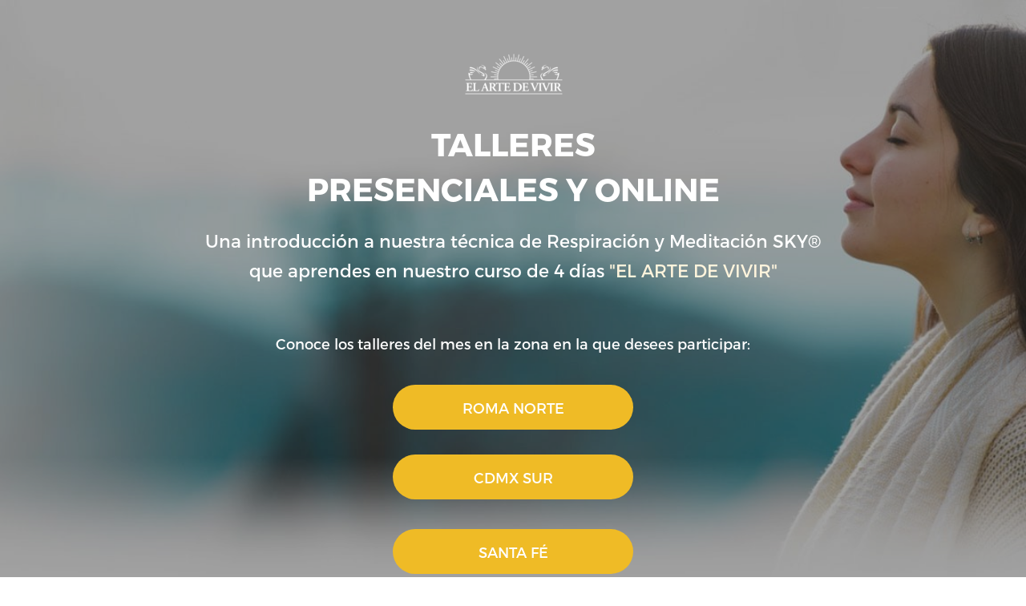

--- FILE ---
content_type: text/html; charset=utf-8
request_url: https://cursos.elartedevivir.org/talleresmexico
body_size: 8310
content:
 <!doctype html><html lang="en" ><head><meta charset="utf-8"><meta name="viewport" content="width=device-width,initial-scale=1" /><meta name="HandheldFriendly" content="true" /><title>Vivir Sin Ansiedad</title><meta name="description" content="El arte de vivir dicta un taller de vivir sin ansiedad. En tan solo 1 hora y 30 minutos experimenta el poder de la respiración y meditación." /><meta name="keywords" content="el arte de vivir, como vivir sin ansiedad, como meditar, aprende a meditar, yoga , disminuir la ansiedad" /><link rel="shortcut icon" href="https://s3-eu-west-1.amazonaws.com/landingi-editor-uploads/qHti8aaD/Logo_yes_plus_redondo_3_.png"  type="image/x-icon"><link rel="preconnect" href="https://assetslp.link" /><link rel="preconnect" href="https://styles.assets-landingi.com" /><link rel="preconnect" href="https://fonts.assets-landingi.com" /><link rel="preconnect" href="https://scripts.assets-landingi.com" /><link rel="preconnect" href="https://images.assets-landingi.com" /><link rel="preconnect" href="https://cdn.lugc.link" /><link rel="dns-prefetch" href="https://fonts.googleapis.com" /><link rel="dns-prefetch" href="https://fonts.gstatic.com" /><link rel="dns-prefetch" href="https://icons.assets-landingi.com" /><link rel="dns-prefetch" href="https://www.googletagmanager.com" /><link rel="dns-prefetch" href="https://tagmanager.landingi.io" /><link rel="dns-prefetch" href="https://lightboxes.landingi.com" /><link rel="dns-prefetch" href="https://old.assets-landingi.com" /><link rel="dns-prefetch" href="https://popups.landingi.com" /><link rel="preload" href="/assets/js/landend/frodo.js" as="script"><link rel="preload" href="https://ucarecdn.com/libs/blinkloader/3.x/blinkloader.min.js" as="script"><link rel="preload" href="https://assetslp.link/assets/js/landend/lazysizes.min.js?v=11122024151600" as="script">
<script fetchpriority="high">
   (function(src, cb) {
    var s = document.createElement('script'); s.setAttribute('src', src); s.setAttribute('fetchpriority', 'high');
    s.onload = cb; (document.head || document.body).appendChild(s);
  })('https://ucarecdn.com/libs/blinkloader/3.x/blinkloader.min.js', function() {
    window.Blinkloader.optimize({
      fadeIn:false,
      lazyload:true,
      smartCompression:true,
      responsive:true,
      retina:true,
      webp:true,
      pubkey:'ca6af56c901b93c58ffa',
      cdnBase:'https://cdn.lugc.link'
    });
    
    if (window.location !== window.parent.location) {
        window.onload = function() {
            setTimeout(function () {
                window.dispatchEvent(new CustomEvent('scroll'))
            }, 500);
        };
    }
  })
</script>

<meta property="og:title" content="Vivir Sin Ansiedad"/><meta property="og:description" content=""/><meta property="og:image" content=""/><link rel="preload" href="https://assetslp.link/assets/js/landend/jquery-3-6-0.min.js" as="script"><link href="https://fonts.googleapis.com/css?family=Open+Sans:300,300italic,400,400italic,700,700italic&subset=latin,latin-ext&display=swap" type="text/css" rel="preload" as="style" fetchpriority="high" onload="this.onload=null;this.rel='stylesheet'"><link href="https://landingi-fonts.s3.amazonaws.com/46o946cN/Montserrat.css" type="text/css" rel="preload" as="style" fetchpriority="high" onload="this.onload=null;this.rel='stylesheet'"><link href="https://styles.assets-landingi.com/fh2cPbZf/Bree-Thin.css" type="text/css" rel="preload" as="style" fetchpriority="high" onload="this.onload=null;this.rel='stylesheet'"><style data-name="customCss" type="text/css">#lp-pom-block-1698-color-overlay {
    position: absolute;
    background: rgba(0,0,0,0.29);
    height: 620px;
    width: 100%;
}</style><link href="https://styles.assets-landingi.com/assets/css/170325-landend-base.css" type="text/css" rel="preload" as="style" onload="this.onload=null;this.rel='stylesheet'"><link href="https://styles.assets-landingi.com/buwsYBSX/base.css" type="text/css" rel="stylesheet"><script>
    var landingiInternalDetails = {
        'landing_id': '1441564',
        'landing_hash': '67f33c2bffcaad288350',
        'landing_variant_hash': '',
        'landing_name': 'Talleres+Introductorios+-+MEXICO',
        'landing_lang': 'en',
        'account_uuid': 'af112aa4-5f37-11e7-ae5d-02cbf204825c',
        'apikey': '09a86656-9986-449f-a2b4-7020b112185e'
   }
</script><!-- Global site tag (gtag.js) - Google Analytics -->
<script async src="https://www.googletagmanager.com/gtag/js?id=G-0FZ6DRYG18"></script>
<script>
  window.dataLayer = window.dataLayer || [];
  function gtag(){dataLayer.push(arguments);}
  gtag('js', new Date());

  gtag('config', 'G-0FZ6DRYG18');
</script><script>
(async function (w, d) {
    try {
        const response = await w.fetch(
            'https://' + 'tagmanager.landingi.io' + '/account/' + 'af112aa4-5f37-11e7-ae5d-02cbf204825c'
        );
        const gtm = await response.json();

        if (gtm) {
            const script = d.head.getElementsByTagName('script')[0];
            const tmpl = d.createElement('template');
            tmpl.innerHTML = gtm;
            tmpl.content.childNodes.forEach((node) => {
                let elem = node;

                if ('SCRIPT' === node.nodeName) {
                    elem = d.createElement('script');

                    if (node.textContent) {
                        elem.textContent = node.textContent;
                    }

                    if (node.src) {
                        elem.src = node.src;
                        elem.type = node.type;
                    }

                    script.parentNode.insertBefore(elem, script);
                }

                if ('STYLE' === node.nodeName) {
                    elem = d.createElement('style');

                    if (node.textContent) {
                        elem.textContent = node.textContent;
                    }

                    script.parentNode.insertBefore(elem, script);
                }
            })
        }
    } catch (err) {
        console.log(err);
    }
})(window, document);
</script><script>
window.lazySizesConfig = window.lazySizesConfig || {};
window.lazySizesConfig.init = false;
</script>
<script data-cookieconsent="ignore" type="text/javascript" src="https://assetslp.link/assets/js/landend/lazysizes.min.js?v=11122024151600"></script>
<script>
lazySizes.init();
</script><script defer fetchpriority="low" src="https://popups.landingi.com/api/v3/landing/install-code?apikey=09a86656-9986-449f-a2b4-7020b112185e&landing=67f33c2bffcaad288350"></script><script defer fetchpriority="low" src="https://scripts.assets-landingi.com/landend/190825/lightbox-render.js?v=1770046749"></script><script>
window.addEventListener('load', function () {
    LightboxRender.init({
        useAaf: true
    })
});
</script></head><body id="TxvpQxGuo6CkxW3pseVeXnPkXz3TAWhR" >
<div id="zNSeoaRuNUZ84BtTIUf2hcAVD0NBRGIG" class="widget widget-section "  >
    <div class="row">
        
        <div class="container " >
            
            <div id="CZRlhaFSsfa1Dkhqtygyt3uyVlOloGSA" class="widget widget-text"><h1><span style="text-transform: uppercase;">TALLERES <br>PRESENCIALES y ONLINE<br></span></h1></div><div id="EdHVg4R0sSUwqFbo5KJrCr15ztVeTtQ5" class="widget widget-text"><h2>Una introducción a nuestra técnica de Respiración y Meditación SKY®<br>que aprendes en nuestro curso de 4 días <a href="http://cursos.elartedevivir.org/elartedevivirmx" target="_blank" style="color: rgb(255, 244, 220); text-decoration: none;">"EL ARTE DE VIVIR"</a><br><br></h2></div><img id="dSD7vAlxcd2dQCD5wRso9nlM75ft9DED"
     width="187" height="187" 
    data-original="https://images.assets-landingi.com/4bNdcvlA/2.png"
    class="widget widget-image"
    src="https://images.assets-landingi.com/MTJIcUzSnhR59TW0/2.png"
    data-srcset="https://images.assets-landingi.com/MTJIcUzSnhR59TW0/2.png 1x, https://images.assets-landingi.com/4bNdcvlA/2.png 2x"
    
    alt=""
    
    fetchpriority="high"
>
<img id="zp7f3vE0uwwgPUV2CcQSIOMJ8TV55ZDe"
     width="123" height="123" 
    data-original="https://images.assets-landingi.com/tDqTt2VX/720X720_BLANCO.png"
    class="widget widget-image"
    src="https://images.assets-landingi.com/lkYin4YVc263pJBT/720X720_BLANCO.png"
    data-srcset="https://images.assets-landingi.com/lkYin4YVc263pJBT/720X720_BLANCO.png 1x, https://images.assets-landingi.com/tDqTt2VX/720X720_BLANCO.png 2x"
    
    alt=""
    
    fetchpriority="high"
>
<a href="/talleresmexico/button/ngqPLm6yAo11sWTDMOU8g2sztXPLQRwt" id="ngqPLm6yAo11sWTDMOU8g2sztXPLQRwt" class="widget widget-button "   version="3" subtype="redirect" rel="noopener noreferrer" data-origin-label="ROMA NORTE"   >
    <div class="widget-overlay"></div>
    <div id="CGViIC6RRAbCEsIHtgJP3uAl8pg0nCaB" class="widget widget-text" >ROMA NORTE</div>
</a><a href="https://api.whatsapp.com/send?phone=+5215529128165&amp;text=Hola+Pierina%21+Quiero+participar+de+un+taller+introductorio+en+CDMX+SUR.+Me+podr%C3%ADas+pasar+m%C3%A1s+informaci%C3%B3n+sobre+los+talleres%2C+fechas%2C+valor+y+lugar%3F+Muchas+Gracias%21" id="nc0o5rdbMJWGFOwKQKzCkLOXiGIXCzZt" class="widget widget-button "   version="3" subtype="redirect" target="_blank" rel="noopener noreferrer" data-origin-label="CDMX SUR"   data-target-url="https&colon;&sol;&sol;api&period;whatsapp&period;com&sol;send&quest;phone&equals;&plus;5215529128165&amp;text&equals;Hola&percnt;20Pierina&excl;&percnt;20Quiero&percnt;20participar&percnt;20de&percnt;20un&percnt;20taller&percnt;20introductorio&percnt;20en&percnt;20CDMX&percnt;20SUR&period;&percnt;20Me&percnt;20podr&iacute;as&percnt;20pasar&percnt;20m&aacute;s&percnt;20informaci&oacute;n&percnt;20sobre&percnt;20los&percnt;20talleres&comma;&percnt;20fechas&comma;&percnt;20valor&percnt;20y&percnt;20lugar&quest;&percnt;20Muchas&percnt;20Gracias&excl;">
    <div class="widget-overlay"></div>
    <div id="LWNLHIV24CUe74fVHUgJAmUONp4ofgRq" class="widget widget-text" >CDMX SUR</div>
</a><a  id="JhxGpmZ9m9DzSUaIAHFFxczhlACestQA" class="widget widget-button "   version="3" subtype="redirect" rel="noopener noreferrer" data-origin-label="SANTA FÉ"  aria-labelledby="dEwSQtCu5yLZImmzJhthaB6XvDRq0VPr"  tabindex="0">
    <div class="widget-overlay" aria-hidden="true"></div>
    <div id="dEwSQtCu5yLZImmzJhthaB6XvDRq0VPr" class="widget widget-text" aria-hidden="true">SANTA FÉ</div>
</a><a  id="ugCdVBiZhRKT18d21LG8cHdmDgIBnCHu" class="widget widget-button "   version="3" rel="noopener noreferrer" data-origin-label="INTERLOMAS"  aria-labelledby="uynT0HGsUTui8ZfvwJIQ8qnZkESKyySH" role="button" tabindex="0">
    <div class="widget-overlay" aria-hidden="true"></div>
    <div id="uynT0HGsUTui8ZfvwJIQ8qnZkESKyySH" class="widget widget-text" aria-hidden="true">INTERLOMAS</div>
</a><a href="https://api.whatsapp.com/send?phone=+5215644982299&amp;text=Hola+Ross%21+Quiero+participar+de+un+taller+introductorio+en+Queretaro.+Me+podr%C3%ADas+pasar+m%C3%A1s+informaci%C3%B3n+sobre+los+talleres%2C+fechas%2C+valor+y+lugar%3F+Muchas+Gracias%21" id="WgOHZaNsGTXGhgkdMgGEI1bSKxld8NuP" class="widget widget-button "   version="3" subtype="redirect" target="_blank" rel="noopener noreferrer" data-origin-label="QUERETARO"   data-target-url="https&colon;&sol;&sol;api&period;whatsapp&period;com&sol;send&quest;phone&equals;&plus;5215644982299&amp;text&equals;Hola&percnt;20Ross&excl;&percnt;20Quiero&percnt;20participar&percnt;20de&percnt;20un&percnt;20taller&percnt;20introductorio&percnt;20en&percnt;20Queretaro&period;&percnt;20Me&percnt;20podr&iacute;as&percnt;20pasar&percnt;20m&aacute;s&percnt;20informaci&oacute;n&percnt;20sobre&percnt;20los&percnt;20talleres&comma;&percnt;20fechas&comma;&percnt;20valor&percnt;20y&percnt;20lugar&quest;&percnt;20Muchas&percnt;20Gracias&excl;">
    <div class="widget-overlay"></div>
    <div id="HPMXdkPaAHOXrkzVsTAdN9Mf9WPbbTST" class="widget widget-text" >QUERETARO</div>
</a><div id="pJWtRG3fmrPkvcT7JJ1yyeagO6maS46T" class="widget widget-text"><h2>Conoce los talleres del mes en la zona en la que desees participar:</h2></div><a href="https://api.whatsapp.com/send?phone=+5217228451200&amp;text=Hola%2C+quiero+saber+fechas+de+talleres+en+Toluca.+Muchas+Gracias.+" id="yTCkcvR7gQikTOAQVAz3hRBLPgyT6ysB" class="widget widget-button "   version="3" subtype="redirect" target="_blank" rel="noopener noreferrer" data-origin-label="TOLUCA"   data-target-url="https&colon;&sol;&sol;api&period;whatsapp&period;com&sol;send&quest;phone&equals;&plus;5217228451200&amp;text&equals;Hola&comma;&percnt;20quiero&percnt;20saber&percnt;20fechas&percnt;20de&percnt;20talleres&percnt;20en&percnt;20Toluca&period;&percnt;20Muchas&percnt;20Gracias&period;&percnt;20">
    <div class="widget-overlay"></div>
    <div id="L0SUssNu5RFiOV2uzOLZq3ko1IF4EHRq" class="widget widget-text" >TOLUCA</div>
</a><a href="https://api.whatsapp.com/send?phone=+5215554086872&amp;text=Hola%2C+quiero+saber+fechas+de+talleres+en+zona+Esmeralda.+Muchas+Gracias.+" id="l5D0P8O4TsrJ0ZLApHmecgiHXtlmTWl5" class="widget widget-button "   version="3" subtype="redirect" target="_blank" rel="noopener noreferrer" data-origin-label="ZONA ESMERALDA"   data-target-url="https&colon;&sol;&sol;api&period;whatsapp&period;com&sol;send&quest;phone&equals;&plus;5215554086872&amp;text&equals;Hola&comma;&percnt;20quiero&percnt;20saber&percnt;20fechas&percnt;20de&percnt;20talleres&percnt;20en&percnt;20zona&percnt;20Esmeralda&period;&percnt;20Muchas&percnt;20Gracias&period;&percnt;20">
    <div class="widget-overlay"></div>
    <div id="SmcBRyhpeSHMWtwwXRZonxD07to0T7nn" class="widget widget-text" >ZONA ESMERALDA</div>
</a><a href="https://api.whatsapp.com/send?phone=+5215538807035&amp;text=Hola%2C+quiero+saber+fechas+de+talleres+en+Sat%C3%A9lite.+Muchas+Gracias.+" id="MSFKDLMCllkv3vzomE2pBXyQSQC8tGe7" class="widget widget-button "   version="3" subtype="redirect" target="_blank" rel="noopener noreferrer" data-origin-label="SATÉLITE"   data-target-url="https&colon;&sol;&sol;api&period;whatsapp&period;com&sol;send&quest;phone&equals;&plus;5215538807035&amp;text&equals;Hola&comma;&percnt;20quiero&percnt;20saber&percnt;20fechas&percnt;20de&percnt;20talleres&percnt;20en&percnt;20Sat&eacute;lite&period;&percnt;20Muchas&percnt;20Gracias&period;&percnt;20">
    <div class="widget-overlay"></div>
    <div id="g5X0bEvPfwkFB5QryLUz1yIdOMxHy1Sf" class="widget widget-text" >SATÉLITE</div>
</a>
        </div>
    </div>
</div>
<div id="TJdLM5La1McUF9gPKyM4zQmRhq4hoocK" class="widget widget-section "  >
    <div class="row">
        
        <div class="container " >
            
            <img id="Ka2kuePXTbJOTX1uo7rABlKZm5d97DNe"
     width="820" height="457" 
    data-original="https://images.assets-landingi.com/unkrgJkU/IMAGEM_lANDING5.jpg"
    class="widget widget-image"
    src="https://images.assets-landingi.com/g0H0b1xzUwVK5GEc/IMAGEM_lANDING5.jpg"
    data-srcset="https://images.assets-landingi.com/g0H0b1xzUwVK5GEc/IMAGEM_lANDING5.jpg 1x, https://images.assets-landingi.com/unkrgJkU/IMAGEM_lANDING5.jpg 2x"
    
    alt=""
    
    fetchpriority="high"
>
<div id="cq5Pu8uCJxbAGNQlRXON9TOqlCinT1ha" class="widget widget-text wow slideInUp"><p></p><p></p><p></p><p></p><p><font color="#000000"><span style="caret-color: rgb(63, 60, 60);">Con un respiro a la vez, hacemos de este mundo un lugar mejor</span></font></p><p><font color="#000000"><span style="caret-color: rgb(63, 60, 60);"><br></span></font></p><p><span style="caret-color: rgb(63, 60, 60); color: rgb(0, 0, 0);">✌🏻✌🏼✌🏽✌🏾</span></p><p></p><p></p><p></p><p></p></div><div id="lcWuxLCgkyhKTQhT7PXILDx1iZT0SJTo" class="widget widget-text"><p><span style="color: rgb(0, 0, 0); caret-color: rgb(241, 196, 60);">Somos </span><span style="color: rgb(239, 187, 38);"><span style="caret-color: rgb(241, 196, 60);">pioneros en técnicas de meditación y respiración</span><span style="caret-color: rgb(241, 196, 60);">.</span></span><span style="color: rgb(0, 0, 0); caret-color: rgb(241, 196, 60);"> Durante los últimos 40 años, hemos ayudado a más de 40 millones de personas en 156 países a respirar para vivir mejor.</span></p><p><span style="color: rgb(0, 0, 0); caret-color: rgb(241, 196, 60);"><br></span></p><p><span style="color: rgb(0, 0, 0); caret-color: rgb(241, 196, 60);">El Arte de Vivir es la </span><span style="caret-color: rgb(241, 196, 60); color: rgb(239, 187, 38);">organización sin fines de lucro basada en voluntarios más grande del mundo</span><span style="color: rgb(0, 0, 0); caret-color: rgb(241, 196, 60);">.</span></p></div><div id="o7bVclt0ut6TQ85Q6HJfFOlcoGuIMSMf" class="widget widget-text"><p><span style="caret-color: rgb(241, 196, 60);">Fue fundada en 1981 por Gurudev Sri Sri Ravi Shankar, un maestro espiritual, humanitario y embajador de la paz de renombre mundial.</span></p></div><div id="ZX9HbcTy5CbtyB6Jk9N4xNiu3IsUWcNO" class="widget widget-text"><p><span style="caret-color: rgb(241, 196, 60);">Al participar en nuestros talleres y cursos, estás<span style="color: rgb(239, 187, 38);"> brindando paz a la humanidad.</span></span></p></div>
        </div>
    </div>
</div>
<div id="yOLd9bXs42plt3feG73XD4VQyzxUiBcU" class="widget widget-section "  >
    <div class="row">
        
        <div class="container " >
            
            <div id="WLNwBfXUATZXzBdJOeJRve3ZzygaErof" class="widget widget-text"><p><b style=""><span style="color: rgb(65, 62, 69);">EL MUNDO ENTERO OPINA SOBRE LA TÉCNICA </span><span style="color: rgb(236, 179, 101);">DE RESPIRACIÓN Y MEDITACIÓN SKY®</span></b></p></div>
        </div>
    </div>
</div>
<div id="Jvr8bzS2frtm08MrZft4W8I7HXoyTO4E" class="widget widget-section "  >
    <div class="row">
        
        <div class="container " >
            
            <img id="dIkqH0y1FRLmTU0sO2P6i9KSN7mT8ZZ8"
     width="78" height="42" 
    class="widget widget-image lazyload"
    data-original="https://images.assets-landingi.com/bcaf1OB8/cnn_2.jpg"
    data-src="https://images.assets-landingi.com/bcaf1OB8/cnn_2.jpg"
    
    
    alt=""
    
    decoding="async"
>
<img id="KdkW4I3c9swAxoZAaNKiNRIfTOhS10Bu"
     width="117" height="42" 
    class="widget widget-image lazyload"
    data-original="https://images.assets-landingi.com/Vh7zGocc/yoga_journal.png"
    data-src="https://images.assets-landingi.com/vwfoogVCPG1iY3P2/yoga_journal.png"
    data-srcset="https://images.assets-landingi.com/vwfoogVCPG1iY3P2/yoga_journal.png 1x, https://images.assets-landingi.com/Vh7zGocc/yoga_journal.png 2x"
    
    alt=""
    
    decoding="async"
>
<img id="aboG3WhQ2I41XZM8b1hCS64uNRQ91y4L"
     width="204" height="48" 
    class="widget widget-image lazyload"
    data-original="https://images.assets-landingi.com/bQA8Cf9y/logo_harvard_health_full_v2_2x.png"
    data-src="https://images.assets-landingi.com/pDsMd4yckpatYwwr/logo_harvard_health_full_v2_2x.png"
    data-srcset="https://images.assets-landingi.com/pDsMd4yckpatYwwr/logo_harvard_health_full_v2_2x.png 1x, https://images.assets-landingi.com/bQA8Cf9y/logo_harvard_health_full_v2_2x.png 2x"
    
    alt=""
    
    decoding="async"
>
<img id="DqkeATxgFlo2TiiShSpwKIlIyAn69sSq"
     width="207" height="91" 
    class="widget widget-image lazyload"
    data-original="https://images.assets-landingi.com/wiX4ghhW/washington_post.png"
    data-src="https://images.assets-landingi.com/x5vsW63mLGEeaRSO/washington_post.png"
    data-srcset="https://images.assets-landingi.com/x5vsW63mLGEeaRSO/washington_post.png 1x, https://images.assets-landingi.com/wiX4ghhW/washington_post.png 2x"
    
    alt=""
    
    decoding="async"
>
<div id="yHrhEDCr7oAlefmTBwR3vQEDTaCdfvDB" class="widget widget-text"><p>"Un antes y un después en la vida"</p></div><div id="nS7P3xav7CKXLC6m6TWBQhFEZdSwaGhA" class="widget widget-text"><p>"Puede que sea la técnica de crecimiento espiritual más avanzada"</p></div><div id="ObsqE2sTJi3m8w9TGv2ar3aCmecqQWtZ" class="widget widget-text"><p>"Muestra de manera prometedora alivio para la depresión"</p></div><div id="G5xdFSO2ZX4G5bZqDop0i5pLCU4of6ZP" class="widget widget-text"><p>"Un aire fresco para millones de personas"</p></div>
        </div>
    </div>
</div>
<div id="QCa979xIa8tfve0qSlSeVGILmnsXKmwl" class="widget widget-section "  >
    <div class="row">
        
        <div class="container " >
            
            <div id="Lf51fHmR47tKNSZtEfRAEI7nkmpWZQ2x" class="widget widget-text"><p></p></div><a href="https://cursos.elartedevivir.org/happinessprogramenmexico" id="wFFJ9KrKi1iLnaEJa2cyJZU3UkP9LfsI" class="widget widget-button "   version="3" subtype="redirect" target="_blank" rel="noopener noreferrer" data-origin-label="SABER MÁS"   data-target-url="https&colon;&sol;&sol;cursos&period;elartedevivir&period;org&sol;happinessprogramenmexico">
    <div class="widget-overlay"></div>
    <div id="z9suwgkrTESHVpdQOHKl7DK131xInO8o" class="widget widget-text" >SABER MÁS</div>
</a><div id="ZtwcWpQDi6BTqVztwE3rdmrK80RphBL6" class="widget widget-text"><p><span style="font-weight: 700; color: rgb(236, 179, 101);">Aprendela en nuestro curso de EL ARTE DE VIVIR</span></p><p><span style="font-weight: 700; color: rgb(65, 63, 60);">HAPPINESS PROGRAM</span></p></div>
        </div>
    </div>
</div>
<div id="Z6JuLFS3WD75i1xJScMhiNpCEcPKbM2T" class="widget widget-section "  >
    <div class="row">
        
        <div class="container " >
            
            <div id="rEcxUAeAJsCA07nItQpJztST5iF9fFHi" class="widget widget-box" ></div><a href="#zNSeoaRuNUZ84BtTIUf2hcAVD0NBRGIG" id="ZXAh6fcJuciL39Ve3p04uZpdhhpfu3Vw" class="widget widget-button "   version="3" subtype="anchor" rel="noopener noreferrer" data-origin-label="RESERVAR MI LUGAR!"  aria-labelledby="RT75NlR5ozkEwzIbgGcL4TgAL613WWsH" role="button" >
    <div class="widget-overlay" aria-hidden="true"></div>
    <div id="RT75NlR5ozkEwzIbgGcL4TgAL613WWsH" class="widget widget-text" aria-hidden="true">RESERVAR MI LUGAR!</div>
</a><div id="CIbabdAc9dCMJh32VM1ROgmehzes3fbo" class="widget widget-text"><p>Registrarme a la<b> </b></p><p><b>Sesión Gratuita Online</b></p><p><b> 'Transforma Tus Emociones'</b></p></div><img id="sJtgwDEUO5e5gk1GbWoP1hFavrsM2vZO"
     width="90" height="90" 
    class="widget widget-image lazyload"
    data-original="https://images.assets-landingi.com/FPCYZSY6/10be2fc6_next_arrow.gif"
    data-src="https://images.assets-landingi.com/UxmbhJnGbZkpWc3J/10be2fc6_next_arrow.gif"
    data-srcset="https://images.assets-landingi.com/UxmbhJnGbZkpWc3J/10be2fc6_next_arrow.gif 1x, https://images.assets-landingi.com/FPCYZSY6/10be2fc6_next_arrow.gif 2x"
    
    alt=""
    
    decoding="async"
>

        </div>
    </div>
</div>
<div id="LWrFahdOzItaERDQImlvr8DfJk75ygTl" class="widget widget-section "  >
    <div class="row">
        
        <div class="container " >
            
            <div id="SmvrE17qItvtNsXSB6r0rQTyqTgRSWE2" class="widget widget-text wow slideInUp"><p></p><p></p><p></p><p></p><p><span style="caret-color: rgb(63, 60, 60); color: rgb(0, 0, 0);">Acerca de El Arte de Vivir</span></p><p></p><p></p><p></p><p></p></div><img id="i8aGukA7O81D32VdlzfTCpDH6BTkpmHK"
     width="42" height="36" 
    class="widget widget-image lazyload"
    data-original="https://images.assets-landingi.com/Dzuo9X2s/corzaon.png"
    data-src="https://images.assets-landingi.com/WbQLp0QQvoyzbHuW/corzaon.png"
    data-srcset="https://images.assets-landingi.com/WbQLp0QQvoyzbHuW/corzaon.png 1x, https://images.assets-landingi.com/Dzuo9X2s/corzaon.png 2x"
    
    alt=""
    
    decoding="async"
>
<div id="TeUWBRD5KJ5hwon63J70B9129MfT8kNL" class="widget widget-text"><p><span style="font-weight: bold;">40 años </span></p><p><span style="">de servicio para </span><span style="">la sociedad</span></p></div><div id="sO47N3W2byaIhvdq6HENnt4IiUnkuF4P" class="widget widget-text"><p><span style="font-weight: bold;">Más de 3000 centros</span></p><p><span style="">alrededor del mundo</span><br></p></div><img id="ohLCvcubgZeS4KolcPV6ar2HZhp5yx11"
     width="34" height="36" 
    class="widget widget-image lazyload"
    data-original="https://images.assets-landingi.com/7uVlbHtX/pin.png"
    data-src="https://images.assets-landingi.com/Hro7q0jReGTxChLC/pin.png"
    data-srcset="https://images.assets-landingi.com/Hro7q0jReGTxChLC/pin.png 1x, https://images.assets-landingi.com/7uVlbHtX/pin.png 2x"
    
    alt=""
    
    decoding="async"
>
<div id="TT4gbPvDtTsO1brPHVPPQOl1z8MAuxFE" class="widget widget-text"><p><span style="font-weight: 700;">450 Millones </span></p><p>de vidas transformadas</p></div><img id="IhdcB6DAhA3E9WrPwBrtcG9pT0fgPLlT"
     width="42" height="29" 
    class="widget widget-image lazyload"
    data-original="https://images.assets-landingi.com/XrEwJXRq/people.png"
    data-src="https://images.assets-landingi.com/rd09ENdiqOp8W1J5/people.png"
    data-srcset="https://images.assets-landingi.com/rd09ENdiqOp8W1J5/people.png 1x, https://images.assets-landingi.com/XrEwJXRq/people.png 2x"
    
    alt=""
    
    decoding="async"
>

        </div>
    </div>
</div><script type="text/javascript" src="https://assetslp.link/assets/js/landend/jquery-3-6-0.min.js" fetchpriority="high"></script><script defer type="text/javascript" src="https://old.assets-landingi.com/assets/js/landend/anchors/030724-anchors.js"></script>        <script src="/assets/js/landend/frodo.js"></script>
<script>
const lpStatsModule = (function () {    
    const url = "https://stats.landingi.com/visit/1441564";
    const data = {"lid":1441564,"luuid":"7a95fbca-de8b-4f92-b981-1f908ee35792","lhash":"67f33c2bffcaad288350","fid":1441564,"auuid":"af112aa4-5f37-11e7-ae5d-02cbf204825c","acid":78245,"agid":null,"tid":null,"hasAccessToEventTracker":false,"hasAccessToEventTrackerDev":false,"hasAccessToEventTrackerData":false,"hasAccessToVisitWithoutCookie":false,"hasAccessToVisitWithLocalStorage":false,"hasAccessToExternalEvents":false,"hasAccessToLocalStorageOptimization":false,"hasAccessToTrackActivityTime":false};
    const cookieName = "ls_sid_1441564";

    if (data.hasAccessToEventTrackerDev) { 
        console.log('Running runScript in dev mode')
        frodo.runScriptDev(cookieName, url, data)
    } else {
        frodo.runScript(cookieName, url, data)
    }

    return {
        getData: function() { return data; },
        cookieName: function() { return cookieName; },
        endpoint: function() { return url; },
        path: function() { return path; }
    };
})();
</script><script defer type="text/javascript" src="https://scripts.assets-landingi.com/landend/160721/files.js"></script><script defer fetchpriority="low" type="text/javascript" src="https://old.assets-landingi.com/assets/js/vendor/jquery-form/jquery.form.min.js"></script> <script type="text/javascript" src="https://scripts.assets-landingi.com/landend/141025/new_landend.js"></script></body></html>

--- FILE ---
content_type: text/css
request_url: https://landingi-fonts.s3.amazonaws.com/46o946cN/Montserrat.css
body_size: 529
content:
@font-face {font-family: 'Montserrat';src: url('https://landingi-fonts.s3.amazonaws.com/difca5Uz/Montserrat-Regular.otf') format('opentype');font-weight: 400;font-style: normal;}@font-face {font-family: 'Montserrat';src: url('https://landingi-fonts.s3.amazonaws.com/40ZX4ee3/Montserrat-Light.otf') format('opentype');font-weight: 300;font-style: normal;}@font-face {font-family: 'Montserrat';src: url('https://landingi-fonts.s3.amazonaws.com/PiaZGrnj/Montserrat-Bold.otf') format('opentype');font-weight: 700;font-style: normal;}

--- FILE ---
content_type: text/css
request_url: https://styles.assets-landingi.com/fh2cPbZf/Bree-Thin.css
body_size: -283
content:
@font-face {font-family: 'Bree Thin';src: url('https://fonts.assets-landingi.com/MfTX8Oe8/BreeThin.otf') format('opentype');font-weight: 400;font-style: normal;}

--- FILE ---
content_type: text/css
request_url: https://styles.assets-landingi.com/buwsYBSX/base.css
body_size: 7775
content:
.clearfix:before {
  content: " ";
  display: table;
}
.clearfix:after {
  clear: both;
}
html,
body,
div,
span,
applet,
object,
iframe,
h1,
h2,
h3,
h4,
h5,
h6,
p,
blockquote,
pre,
a,
abbr,
acronym,
address,
big,
cite,
code,
del,
dfn,
em,
img,
ins,
kbd,
q,
s,
samp,
small,
strike,
strong,
sub,
sup,
tt,
var,
b,
u,
i,
center,
dl,
dt,
dd,
ol,
ul,
li,
fieldset,
form,
label,
legend,
table,
caption,
tbody,
tfoot,
thead,
tr,
th,
td,
article,
aside,
canvas,
details,
embed,
figure,
figcaption,
footer,
header,
hgroup,
menu,
nav,
output,
ruby,
section,
summary,
time,
mark,
audio,
video {
  border: 0;
  font-size: 100%;
  font: inherit;
  margin: 0;
  padding: 0;
  vertical-align: baseline;
}
article,
aside,
details,
figcaption,
figure,
footer,
header,
hgroup,
menu,
nav,
section {
  display: block;
}
ol {
  list-style-type: none;
  list-style-position: outside;
  list-style-image: none;
  padding: 0;
  counter-reset: ordered;
}
ol li {
  position: relative;
  margin-left: calc(1em + 10px);
}
ol li:before {
  counter-increment: ordered;
  content: counter(ordered) ".";
  background-image: none;
  background-repeat: no-repeat;
  background-position: center;
  background-size: contain;
  padding: 0;
  margin: 0;
  left: calc(-1em - 10px);
  position: absolute;
  -webkit-transform: none;
  -moz-transform: none;
  -ms-transform: none;
  -o-transform: none;
  transform: none;
  display: initial;
}
.blueimp-gallery ol li:before {
  content: "";
  display: none;
}
ul {
  list-style-type: none;
  list-style-position: outside;
  list-style-image: none;
  padding: 0;
}
ul li {
  position: relative;
  margin-left: calc(1em + 10px);
}
ul li:before {
  content: "\002022";
  background-image: none;
  background-repeat: no-repeat;
  background-position: center;
  background-size: contain;
  padding: 0;
  margin: 0;
  left: calc(-1em - 10px);
  position: absolute;
  -webkit-transform: none;
  -moz-transform: none;
  -ms-transform: none;
  -o-transform: none;
  transform: none;
  display: initial;
}
blockquote,
q {
  quotes: none;
}
blockquote:before,
blockquote:after,
q:before,
q:after {
  content: '';
  content: none;
}
table {
  border-collapse: collapse;
  border-spacing: 0;
}
b,
strong {
  font-weight: bold;
}
em,
i {
  font-style: italic;
}
body {
  font-family: 'Arial', 'sans-serif';
  line-height: 1;
}
input[type="text"],
input[type="email"],
input[type="tel"],
textarea {
  outline: 0;
}
b,
strong {
  font-weight: bold;
}
em,
i {
  font-style: italic;
}
.row {
  height: 100%;
}
.row:before {
  content: " ";
  display: table;
}
.row:after {
  clear: both;
}
[class*="col-"] {
  -webkit-box-sizing: border-box;
  -moz-box-sizing: border-box;
  box-sizing: border-box;
  position: relative;
  min-height: 1px;
  padding-right: 15px;
  padding-left: 15px;
}
@media (min-width: 764px) {
  [class*="col-"] {
    float: left;
    height: 100%;
  }
  .col-12 {
    width: 100%;
  }
  .col-11 {
    width: 91.66666667%;
  }
  .col-10 {
    width: 83.33333333%;
  }
  .col-9 {
    width: 75%;
  }
  .col-8 {
    width: 66.66666667%;
  }
  .col-7 {
    width: 58.33333333%;
  }
  .col-6 {
    width: 50%;
  }
  .col-5 {
    width: 41.66666667%;
  }
  .col-4 {
    width: 33.33333333%;
  }
  .col-3 {
    width: 25%;
  }
  .col-2 {
    width: 16.66666667%;
  }
  .col-1 {
    width: 8.33333333%;
  }
}
.widget {
  position: absolute;
}
.widget-section {
  position: relative;
}
.widget-smartsection {
  position: relative;
}
.widget-smartsection .container {
  height: 100%;
  margin: 0 auto;
  position: relative;
  width: 960px;
}
.widget-section .container {
  height: 100%;
  margin: 0 auto;
  position: relative;
  width: 960px;
}
.widget-button {
  cursor: pointer;
}
.widget-input-button {
  cursor: pointer;
  -webkit-box-sizing: content-box;
  -moz-box-sizing: content-box;
  box-sizing: content-box;
}
.widget-form input[type="text"],
.widget-form textarea {
  box-sizing: content-box;
}
.widget-form .file-input-container {
  overflow: hidden;
  position: relative;
  display: inline-block;
  vertical-align: middle;
}
.widget-form .file-input-container .file-input-button {
  border-radius: 3px;
  border: 1px solid #999;
  box-sizing: content-box;
  color: #000;
  background-color: #ebebeb;
  background-image: -moz-linear-gradient(top, #fff, #cdcdcd);
  background-image: -webkit-gradient(linear, 0 0, 0 100%, from(#fff), to(#cdcdcd));
  background-image: -webkit-linear-gradient(top, #fff, #cdcdcd);
  background-image: -o-linear-gradient(top, #fff, #cdcdcd);
  background-image: linear-gradient(to bottom, #fff, #cdcdcd);
  background-repeat: repeat-x;
  filter: progid:DXImageTransform.Microsoft.gradient(startColorstr='#ffffffff', endColorstr='#ffcdcdcd', GradientType=0);
  display: block;
  font-family: Arial, sans-serif;
  font-size: 10px;
  padding: 4px 5px 3px;
  margin: -9px 0 0;
  position: absolute;
  height: 10px;
  width: auto;
  top: 50%;
  right: 6px;
  line-height: 1;
  outline: 0;
  max-width: 60%;
  text-overflow: ellipsis;
  overflow: hidden;
  white-space: nowrap;
}
.widget-form .file-input-container .file-input {
  cursor: pointer;
  position: absolute;
  display: block;
  height: 100%;
  top: 0;
  right: 0;
  bottom: 0;
  padding: 0;
  margin: 0;
  opacity: 0;
  filter: alpha(opacity=0);
  width: 100%;
  z-index: 1;
}
a.widget-image img {
  display: block;
  width: 100%;
  height: 100%;
}
.container-column {
  display: inline-block;
  vertical-align: top;
  margin: 0;
  padding: 0;
  overflow: hidden;
}
.radio-container {
  position: relative;
}
.widget-icon::before,
.widget-icon i::before,
.widget-popupcloser::before,
.widget-popupcloser i::before {
  position: absolute;
  top: 50%;
  left: 50%;
  -webkit-transform: translate(-50%, -50%);
  -moz-transform: translate(-50%, -50%);
  -ms-transform: translate(-50%, -50%);
  -o-transform: translate(-50%, -50%);
  transform: translate(-50%, -50%);
}
.widget-popupcloser {
  z-index: 2147483647 !important;
}
.widget-input-select option {
  color: #000;
}
.widget-text a {
  color: inherit;
}
.counter-type-4 .widget-container::after {
  background-image: -moz-linear-gradient(top, rgba(100, 100, 100, 0.3), rgba(0, 0, 0, 0.4));
  background-image: -webkit-gradient(linear, 0 0, 0 100%, from(rgba(100, 100, 100, 0.3)), to(rgba(0, 0, 0, 0.4)));
  background-image: -webkit-linear-gradient(top, rgba(100, 100, 100, 0.3), rgba(0, 0, 0, 0.4));
  background-image: -o-linear-gradient(top, rgba(100, 100, 100, 0.3), rgba(0, 0, 0, 0.4));
  background-image: linear-gradient(to bottom, rgba(100, 100, 100, 0.3), rgba(0, 0, 0, 0.4));
  filter: progid:DXImageTransform.Microsoft.gradient(startColorStr='#4C646464', endColorStr='#66000000');
  -ms-filter: "progid:DXImageTransform.Microsoft.gradient(startColorStr='#4C646464', endColorStr='#66000000');";
  background-position: 0 50%;
  background-size: 100% 2px;
  background-repeat: repeat-x;
  width: 100%;
  height: 100%;
  content: "-";
  position: absolute;
  top: 0;
  left: 0;
  color: rgba(0, 0, 0, 0);
}
.widget-button[version="2"] .widget-text,
.widget-contact[version="2"] .widget-text,
.widget-button[version="3"] .widget-text,
.widget-contact[version="3"] .widget-text {
  white-space: nowrap;
  -webkit-transform: translateY(-50%);
  -moz-transform: translateY(-50%);
  -ms-transform: translateY(-50%);
  -o-transform: translateY(-50%);
  transform: translateY(-50%);
}
.widget-button[version="2"] .widget-text,
.widget-contact[version="2"] .widget-text {
  left: 0;
  position: absolute !important;
}
.widget-button .widget-overlay,
.widget-contact .widget-overlay,
.widget-input-button .widget-overlay {
  border-radius: inherit;
  width: 100%;
  height: 100%;
  background-color: rgba(255, 255, 255, 0);
  position: absolute;
  top: 0;
  left: 0;
  z-index: 999999;
  display: flex;
  justify-content: center;
  align-items: center;
}
.widget-button:hover .widget-overlay,
.widget-contact:hover .widget-overlay,
.widget-input-button:hover .widget-overlay {
  background-color: rgba(255, 255, 255, 0.2);
  -webkit-transition-duration: 0.3s;
  -moz-transition-duration: 0.3s;
  -o-transition-duration: 0.3s;
  transition-duration: 0.3s;
}
img[data-gallery]:hover {
  cursor: pointer;
}
.form-tooltip {
  position: absolute;
  display: block;
  font-family: "Helvetica Neue", Helvetica, Arial, sans-serif;
  font-style: normal;
  font-weight: normal;
  letter-spacing: normal;
  line-break: auto;
  line-height: 1.42857143;
  text-align: left;
  text-align: start;
  text-decoration: none;
  text-shadow: none;
  text-transform: none;
  white-space: normal;
  word-break: normal;
  word-spacing: normal;
  word-wrap: normal;
  font-size: 12px;
  opacity: 0;
  filter: alpha(opacity=0);
  z-index: 16699999;
  cursor: pointer;
}
.form-tooltip.in {
  opacity: 0.9;
  filter: alpha(opacity=90);
}
.form-tooltip.top {
  margin-top: -3px;
  padding: 5px 0;
}
.form-tooltip.right {
  margin-left: 3px;
  padding: 0 5px;
}
.form-tooltip.bottom {
  margin-top: 3px;
  padding: 5px 0;
}
.form-tooltip.left {
  margin-left: -3px;
  padding: 0 5px;
}
.form-tooltip-inner {
  max-width: 500px;
  padding: 8px 8px;
  color: #ffffff;
  text-align: center;
  background-color: #000000;
  border-radius: 4px;
}
.form-tooltip-arrow {
  position: absolute;
  width: 0;
  height: 0;
  border-color: transparent;
  border-style: solid;
}
.form-tooltip.top .form-tooltip-arrow {
  bottom: 0;
  left: 50%;
  margin-left: -5px;
  border-width: 5px 5px 0;
  border-top-color: #000000;
}
.form-tooltip.top-left .form-tooltip-arrow {
  bottom: 0;
  right: 5px;
  margin-bottom: -5px;
  border-width: 5px 5px 0;
  border-top-color: #000000;
}
.form-tooltip.top-right .form-tooltip-arrow {
  bottom: 0;
  left: 5px;
  margin-bottom: -5px;
  border-width: 5px 5px 0;
  border-top-color: #000000;
}
.form-tooltip.right .form-tooltip-arrow {
  top: 50%;
  left: 0;
  margin-top: -5px;
  border-width: 5px 5px 5px 0;
  border-right-color: #000000;
}
.form-tooltip.left .form-tooltip-arrow {
  top: 50%;
  right: 0;
  margin-top: -5px;
  border-width: 5px 0 5px 5px;
  border-left-color: #000000;
}
.form-tooltip.bottom .form-tooltip-arrow {
  top: 0;
  left: 50%;
  margin-left: -5px;
  border-width: 0 5px 5px;
  border-bottom-color: #000000;
}
.form-tooltip.bottom-left .form-tooltip-arrow {
  top: 0;
  right: 5px;
  margin-top: -5px;
  border-width: 0 5px 5px;
  border-bottom-color: #000000;
}
.form-tooltip.bottom-right .form-tooltip-arrow {
  top: 0;
  left: 5px;
  margin-top: -5px;
  border-width: 0 5px 5px;
  border-bottom-color: #000000;
}
.hidden {
  display: none;
}
.bg-cover,
.bg-cover .container {
  background-size: cover;
}
.bg-contain,
.bg-contain .container {
  background-size: contain;
}
@media screen and (max-width: 763px) {
  .form-tooltip-inner {
    max-width: 304px;
    padding: 8px;
  }
}
html {
  font-size: 16px;
}
body {
  font-size: 16px;
}@media only screen and (max-width: 763px) {
    [class*="col-"] { width: 100%%; }
}@media only screen and (min-width: 764px) and (max-width: 959px) {
    html {
        width: 960px;
    }
}body { background-color:#ffffff;background-image:none;position:relative;display:block; }
#TxvpQxGuo6CkxW3pseVeXnPkXz3TAWhR::before {     content: ''; display: block; position: absolute; top: 0; left: 0; width: 100%; height: 100%;;
    background: rgba(0,0,0,0); }#TxvpQxGuo6CkxW3pseVeXnPkXz3TAWhR > .row > .video-iframe-container::after {     content: ''; display: block; position: absolute; top: 0; left: 0; width: 100%; height: 100%;;
    background: rgba(0,0,0,0); }#TxvpQxGuo6CkxW3pseVeXnPkXz3TAWhR > .row > .video-iframe-container { display: none; }#TxvpQxGuo6CkxW3pseVeXnPkXz3TAWhR > .row .container > .video-iframe-container::after {     content: ''; display: block; position: absolute; top: 0; left: 0; width: 100%; height: 100%;;
    background: rgba(0,0,0,0); }#zNSeoaRuNUZ84BtTIUf2hcAVD0NBRGIG { background-color:transparent;background-image:url("https://images.assets-landingi.com/oyMfIpt0/OnlineCourse_1920_new_0_min.jpeg");background-position:center !important;background-repeat:no-repeat !important;background-attachment:fixed;background-size:cover !important;z-index:;border-top:0;border-left:0;border-right:0;border-bottom:0;position:relative;display:block; }#zNSeoaRuNUZ84BtTIUf2hcAVD0NBRGIG.adaptive-delivery-prevent-bg, #zNSeoaRuNUZ84BtTIUf2hcAVD0NBRGIG.lazyload, #zNSeoaRuNUZ84BtTIUf2hcAVD0NBRGIG.lazyloading { background-image: none; }#zNSeoaRuNUZ84BtTIUf2hcAVD0NBRGIG > .row .container { background-color: transparent; background-image: none; }#zNSeoaRuNUZ84BtTIUf2hcAVD0NBRGIG::before {     content: ''; display: block; position: absolute; top: 0; left: 0; width: 100%; height: 100%;;
    background: rgba(0,0,0,0.37); }#zNSeoaRuNUZ84BtTIUf2hcAVD0NBRGIG > .row .container::before {     content: ''; display: block; position: absolute; top: 0; left: 0; width: 100%; height: 100%;;
    background: rgba(0,0,0,0); }#zNSeoaRuNUZ84BtTIUf2hcAVD0NBRGIG > .row .container > .video-iframe-container { display: none; }#zNSeoaRuNUZ84BtTIUf2hcAVD0NBRGIG > .row > .video-iframe-container::after {     content: ''; display: block; position: absolute; top: 0; left: 0; width: 100%; height: 100%;;
    background: rgba(0,0,0,0.37); }#zNSeoaRuNUZ84BtTIUf2hcAVD0NBRGIG > .row > .video-iframe-container { display: none; }#zNSeoaRuNUZ84BtTIUf2hcAVD0NBRGIG > .row .container > .video-iframe-container::after {     content: ''; display: block; position: absolute; top: 0; left: 0; width: 100%; height: 100%;;
    background: rgba(0,0,0,0); }#zNSeoaRuNUZ84BtTIUf2hcAVD0NBRGIG > .row .container { border-width: 0; border-radius: 0; }#zNSeoaRuNUZ84BtTIUf2hcAVD0NBRGIG::before { content: ''; display: block; position: absolute; top: 0; left: 0; width: 100%; height: 100%;  }#zNSeoaRuNUZ84BtTIUf2hcAVD0NBRGIG > .row > .video-iframe-container {  }#zNSeoaRuNUZ84BtTIUf2hcAVD0NBRGIG > .row .container { font-size:14px;font-family:arial;height:1223px;width:960px;overflow:visible;position:relative;display:block; }#CZRlhaFSsfa1Dkhqtygyt3uyVlOloGSA { color:#ffffff;display:block;width:960px;position:absolute;font-family:montserrat;font-size:40px;font-weight:700;z-index:15001;line-height:1.4;letter-spacing:0;top:151.00001525879px;left:0px;height:;text-align:center;text-align-last:center;font-style:normal;margin-top:0;margin-right:0;margin-bottom:0;margin-left:0;padding-top:0;padding-right:0;padding-bottom:0;padding-left:0;display:block; }
#EdHVg4R0sSUwqFbo5KJrCr15ztVeTtQ5 { color:#ffffff;display:block;width:816px;position:absolute;font-family:montserrat;font-size:22px;font-weight:400;z-index:15005;line-height:1.7;letter-spacing:0;top:282.00001525879px;left:72.000015258789px;height:;text-align:center;text-align-last:center;font-style:normal;margin-top:0;margin-right:0;margin-bottom:0;margin-left:0;padding-top:0;padding-right:0;padding-bottom:0;padding-left:0;display:block; }
#dSD7vAlxcd2dQCD5wRso9nlM75ft9DED { position:absolute;display:block;z-index:15007;border-top:0;border-left:0;border-right:0;border-bottom:0;height:187px;width:187px;top:0px;left:386.50001525879px;overflow:hidden;display:block; }
#zp7f3vE0uwwgPUV2CcQSIOMJ8TV55ZDe { position:absolute;display:block;z-index:15008;border-top:0;border-left:0;border-right:0;border-bottom:0;height:113px;width:113px;top:262px;left:190px;overflow:hidden;display:none; }
#ngqPLm6yAo11sWTDMOU8g2sztXPLQRwt { background-color:#efbb26;background-image:none;border-top:0;border-left:0;border-right:0;border-bottom:0;border-top-left-radius:100px;border-top-right-radius:100px;border-bottom-left-radius:100px;border-bottom-right-radius:100px;box-sizing:border-box;color:#ffffff;padding-top:8px;padding-right:8px;padding-bottom:8px;padding-left:8px;display:block;font-family:montserrat;font-size:18px;font-weight:400;font-style:normal;line-height:1.3;overflow:hidden;position:absolute;width:300px;height:56px;text-decoration:none;z-index:15009;text-align:center;text-align-last:center;top:480px;left:330px;display:block; }
#CGViIC6RRAbCEsIHtgJP3uAl8pg0nCaB { display:block;position:absolute;top:50%;left:0px;width:100%;z-index:15000;display:block; }
#nc0o5rdbMJWGFOwKQKzCkLOXiGIXCzZt { background-color:#efbb26;background-image:none;border-top:0;border-left:0;border-right:0;border-bottom:0;border-top-left-radius:100px;border-top-right-radius:100px;border-bottom-left-radius:100px;border-bottom-right-radius:100px;box-sizing:border-box;color:#ffffff;padding-top:8px;padding-right:8px;padding-bottom:8px;padding-left:8px;display:block;font-family:montserrat;font-size:18px;font-weight:400;font-style:normal;line-height:1.3;overflow:hidden;position:absolute;width:300px;height:56px;text-decoration:none;z-index:15010;text-align:center;text-align-last:center;top:567px;left:330px;display:block; }
#LWNLHIV24CUe74fVHUgJAmUONp4ofgRq { display:block;position:absolute;top:50%;left:0px;width:100%;z-index:15000;display:block; }
#JhxGpmZ9m9DzSUaIAHFFxczhlACestQA { background-color:#efbb26;background-image:none;border-top:0;border-left:0;border-right:0;border-bottom:0;border-top-left-radius:100px;border-top-right-radius:100px;border-bottom-left-radius:100px;border-bottom-right-radius:100px;box-sizing:border-box;color:#ffffff;padding-top:8px;padding-right:8px;padding-bottom:8px;padding-left:8px;display:block;font-family:montserrat;font-size:18px;font-weight:400;font-style:normal;line-height:1.3;overflow:hidden;position:absolute;width:300px;height:56px;text-decoration:none;z-index:15011;text-align:center;text-align-last:center;top:660px;left:330px;display:block; }
#dEwSQtCu5yLZImmzJhthaB6XvDRq0VPr { display:block;position:absolute;top:50%;left:0px;width:100%;z-index:15000;display:block; }
#ugCdVBiZhRKT18d21LG8cHdmDgIBnCHu { background-color:#efbb26;background-image:none;border-top:0;border-left:0;border-right:0;border-bottom:0;border-top-left-radius:100px;border-top-right-radius:100px;border-bottom-left-radius:100px;border-bottom-right-radius:100px;box-sizing:border-box;color:#ffffff;padding-top:8px;padding-right:8px;padding-bottom:8px;padding-left:8px;display:block;font-family:montserrat;font-size:18px;font-weight:400;font-style:normal;line-height:1.3;overflow:hidden;position:absolute;width:300px;height:56px;text-decoration:none;z-index:15012;text-align:center;text-align-last:center;top:754px;left:330px;display:block; }
#uynT0HGsUTui8ZfvwJIQ8qnZkESKyySH { display:block;position:absolute;top:50%;left:0px;width:100%;z-index:15000;display:block; }
#WgOHZaNsGTXGhgkdMgGEI1bSKxld8NuP { background-color:#efbb26;background-image:none;border-top:0;border-left:0;border-right:0;border-bottom:0;border-top-left-radius:100px;border-top-right-radius:100px;border-bottom-left-radius:100px;border-bottom-right-radius:100px;box-sizing:border-box;color:#ffffff;padding-top:8px;padding-right:8px;padding-bottom:8px;padding-left:8px;display:block;font-family:montserrat;font-size:18px;font-weight:400;font-style:normal;line-height:1.3;overflow:hidden;position:absolute;width:300px;height:56px;text-decoration:none;z-index:15013;text-align:center;text-align-last:center;top:1123px;left:330px;display:block; }
#HPMXdkPaAHOXrkzVsTAdN9Mf9WPbbTST { display:block;position:absolute;top:50%;left:0px;width:100%;z-index:15000;display:block; }
#pJWtRG3fmrPkvcT7JJ1yyeagO6maS46T { color:#ffffff;display:block;width:772px;position:absolute;font-family:montserrat;font-size:18px;font-weight:400;z-index:15006;line-height:1.7;letter-spacing:0;top:414.37501525879px;left:94.000015258789px;height:;text-align:center;text-align-last:center;font-style:normal;margin-top:0;margin-right:0;margin-bottom:0;margin-left:0;padding-top:0;padding-right:0;padding-bottom:0;padding-left:0;display:block; }
#yTCkcvR7gQikTOAQVAz3hRBLPgyT6ysB { background-color:#efbb26;background-image:none;border-top:0;border-left:0;border-right:0;border-bottom:0;border-top-left-radius:100px;border-top-right-radius:100px;border-bottom-left-radius:100px;border-bottom-right-radius:100px;box-sizing:border-box;color:#ffffff;padding-top:8px;padding-right:8px;padding-bottom:8px;padding-left:8px;display:block;font-family:montserrat;font-size:18px;font-weight:400;font-style:normal;line-height:1.3;overflow:hidden;position:absolute;width:300px;height:56px;text-decoration:none;z-index:15012;text-align:center;text-align-last:center;top:1034px;left:330px;display:block; }
#L0SUssNu5RFiOV2uzOLZq3ko1IF4EHRq { display:block;position:absolute;top:50%;left:0px;width:100%;z-index:15000;display:block; }
#l5D0P8O4TsrJ0ZLApHmecgiHXtlmTWl5 { background-color:#efbb26;background-image:none;border-top:0;border-left:0;border-right:0;border-bottom:0;border-top-left-radius:100px;border-top-right-radius:100px;border-bottom-left-radius:100px;border-bottom-right-radius:100px;box-sizing:border-box;color:#ffffff;padding-top:8px;padding-right:8px;padding-bottom:8px;padding-left:8px;display:block;font-family:montserrat;font-size:18px;font-weight:400;font-style:normal;line-height:1.3;overflow:hidden;position:absolute;width:300px;height:56px;text-decoration:none;z-index:15013;text-align:center;text-align-last:center;top:847px;left:330.00001525879px;display:block; }
#SmcBRyhpeSHMWtwwXRZonxD07to0T7nn { display:block;position:absolute;top:50%;left:0px;width:100%;z-index:15000;display:block; }
#MSFKDLMCllkv3vzomE2pBXyQSQC8tGe7 { background-color:#efbb26;background-image:none;border-top:0;border-left:0;border-right:0;border-bottom:0;border-top-left-radius:100px;border-top-right-radius:100px;border-bottom-left-radius:100px;border-bottom-right-radius:100px;box-sizing:border-box;color:#ffffff;padding-top:8px;padding-right:8px;padding-bottom:8px;padding-left:8px;display:block;font-family:montserrat;font-size:18px;font-weight:400;font-style:normal;line-height:1.3;overflow:hidden;position:absolute;width:300px;height:56px;text-decoration:none;z-index:15014;text-align:center;text-align-last:center;top:941px;left:330.00001525879px;display:block; }
#g5X0bEvPfwkFB5QryLUz1yIdOMxHy1Sf { display:block;position:absolute;top:50%;left:0px;width:100%;z-index:15000;display:block; }
#TJdLM5La1McUF9gPKyM4zQmRhq4hoocK { border-top:0;border-left:0;border-right:0;border-bottom:0;background-color:#eeeeee;background-image:none;position:relative;display:block; }#TJdLM5La1McUF9gPKyM4zQmRhq4hoocK > .row .container { background-color: transparent; background-image: none; }#TJdLM5La1McUF9gPKyM4zQmRhq4hoocK::before {     content: ''; display: block; position: absolute; top: 0; left: 0; width: 100%; height: 100%;;
    background: rgba(0,0,0,0); }#TJdLM5La1McUF9gPKyM4zQmRhq4hoocK > .row .container::before {     content: ''; display: block; position: absolute; top: 0; left: 0; width: 100%; height: 100%;;
    background: rgba(0,0,0,0); }#TJdLM5La1McUF9gPKyM4zQmRhq4hoocK > .row .container > .video-iframe-container { display: none; }#TJdLM5La1McUF9gPKyM4zQmRhq4hoocK > .row > .video-iframe-container::after {     content: ''; display: block; position: absolute; top: 0; left: 0; width: 100%; height: 100%;;
    background: rgba(0,0,0,0); }#TJdLM5La1McUF9gPKyM4zQmRhq4hoocK > .row > .video-iframe-container { display: none; }#TJdLM5La1McUF9gPKyM4zQmRhq4hoocK > .row .container > .video-iframe-container::after {     content: ''; display: block; position: absolute; top: 0; left: 0; width: 100%; height: 100%;;
    background: rgba(0,0,0,0); }#TJdLM5La1McUF9gPKyM4zQmRhq4hoocK > .row .container { border-width: 0; border-radius: 0; }#TJdLM5La1McUF9gPKyM4zQmRhq4hoocK > .row > .video-iframe-container {  }#TJdLM5La1McUF9gPKyM4zQmRhq4hoocK > .row .container { font-size:14px;font-family:arial;height:1128px;width:960px;position:relative;display:block; }#Ka2kuePXTbJOTX1uo7rABlKZm5d97DNe { position:absolute;display:block;z-index:15000;border-top:0;border-left:0;border-right:0;border-bottom:0;height:457px;width:820px;top:517px;left:84px;overflow:hidden;display:block; }
#cq5Pu8uCJxbAGNQlRXON9TOqlCinT1ha { color:#ffffff;display:block;width:783px;position:absolute;font-family:montserrat;font-size:36px;font-weight:700;z-index:15004;line-height:1.1;letter-spacing:0;top:50.999969482422px;left:102.50001525879px;height:158.3751px;font-style:normal;text-align:center;text-align-last:center;display:block; }
#lcWuxLCgkyhKTQhT7PXILDx1iZT0SJTo { color:#040303;display:block;width:431px;position:absolute;font-family:montserrat;font-size:18px;font-weight:700;z-index:15003;line-height:1.5;letter-spacing:0;top:247px;left:52px;height:189px;font-style:normal;display:block; }
#o7bVclt0ut6TQ85Q6HJfFOlcoGuIMSMf { color:#000000;display:block;width:431px;position:absolute;font-family:montserrat;font-size:18px;font-weight:700;z-index:15004;line-height:1.5;letter-spacing:0;top:247px;left:506px;height:81px;font-style:normal;display:block; }
#ZX9HbcTy5CbtyB6Jk9N4xNiu3IsUWcNO { color:#000000;display:block;width:431px;position:absolute;font-family:montserrat;font-size:18px;font-weight:700;z-index:15005;line-height:1.5;letter-spacing:0;top:346px;left:506px;height:54px;font-style:normal;display:block; }
#yOLd9bXs42plt3feG73XD4VQyzxUiBcU { border-top:0;border-left:0;border-right:0;border-bottom:0;background-color:#ffffff;background-image:none;background-position:center !important;background-repeat:no-repeat !important;background-attachment:scroll;background-size:auto !important;position:relative;display:block; }#yOLd9bXs42plt3feG73XD4VQyzxUiBcU.adaptive-delivery-prevent-bg, #yOLd9bXs42plt3feG73XD4VQyzxUiBcU.lazyload, #yOLd9bXs42plt3feG73XD4VQyzxUiBcU.lazyloading { background-image: none; }#yOLd9bXs42plt3feG73XD4VQyzxUiBcU > .row .container { background-color: transparent; background-image: none; }#yOLd9bXs42plt3feG73XD4VQyzxUiBcU::before {     content: ''; display: block; position: absolute; top: 0; left: 0; width: 100%; height: 100%;;
    background: rgba(0,0,0,0); }#yOLd9bXs42plt3feG73XD4VQyzxUiBcU > .row .container::before {     content: ''; display: block; position: absolute; top: 0; left: 0; width: 100%; height: 100%;;
    background: rgba(0,0,0,0); }#yOLd9bXs42plt3feG73XD4VQyzxUiBcU > .row .container > .video-iframe-container { display: none; }#yOLd9bXs42plt3feG73XD4VQyzxUiBcU > .row > .video-iframe-container::after {     content: ''; display: block; position: absolute; top: 0; left: 0; width: 100%; height: 100%;;
    background: rgba(0,0,0,0); }#yOLd9bXs42plt3feG73XD4VQyzxUiBcU > .row > .video-iframe-container { display: none; }#yOLd9bXs42plt3feG73XD4VQyzxUiBcU > .row .container > .video-iframe-container::after {     content: ''; display: block; position: absolute; top: 0; left: 0; width: 100%; height: 100%;;
    background: rgba(0,0,0,0); }#yOLd9bXs42plt3feG73XD4VQyzxUiBcU > .row .container { border-width: 0; border-radius: 0; }#yOLd9bXs42plt3feG73XD4VQyzxUiBcU > .row > .video-iframe-container {  }#yOLd9bXs42plt3feG73XD4VQyzxUiBcU > .row .container { font-size:14px;font-family:arial;height:172px;width:960px;position:relative;display:block; }#WLNwBfXUATZXzBdJOeJRve3ZzygaErof { display:block;width:635px;position:absolute;font-family:"open sans";font-size:27px;font-weight:300;z-index:15008;line-height:1.3;letter-spacing:0;top:39.885419219732px;left:162.50001525879px;height:70.1875px;color:#fffbfb;font-style:normal;margin-top:0;margin-right:0;margin-bottom:0;margin-left:0;padding-top:0;padding-right:0;padding-bottom:0;padding-left:0;text-align:center;text-align-last:center;display:block; }
#Jvr8bzS2frtm08MrZft4W8I7HXoyTO4E { position:relative;display:block; }#Jvr8bzS2frtm08MrZft4W8I7HXoyTO4E { background-color: transparent; background-image: none; }#Jvr8bzS2frtm08MrZft4W8I7HXoyTO4E::before {     content: ''; display: block; position: absolute; top: 0; left: 0; width: 100%; height: 100%;;
    background: rgba(0,0,0,0); }#Jvr8bzS2frtm08MrZft4W8I7HXoyTO4E > .row .container::before {     content: ''; display: block; position: absolute; top: 0; left: 0; width: 100%; height: 100%;;
    background: rgba(0,0,0,0); }#Jvr8bzS2frtm08MrZft4W8I7HXoyTO4E > .row .container > .video-iframe-container { display: none; }#Jvr8bzS2frtm08MrZft4W8I7HXoyTO4E > .row > .video-iframe-container::after {     content: ''; display: block; position: absolute; top: 0; left: 0; width: 100%; height: 100%;;
    background: rgba(0,0,0,0); }#Jvr8bzS2frtm08MrZft4W8I7HXoyTO4E > .row > .video-iframe-container { display: none; }#Jvr8bzS2frtm08MrZft4W8I7HXoyTO4E > .row .container > .video-iframe-container::after {     content: ''; display: block; position: absolute; top: 0; left: 0; width: 100%; height: 100%;;
    background: rgba(0,0,0,0); }#Jvr8bzS2frtm08MrZft4W8I7HXoyTO4E { border-width: 0; border-radius: 0; }#Jvr8bzS2frtm08MrZft4W8I7HXoyTO4E > .row .container > .video-iframe-container {  }#Jvr8bzS2frtm08MrZft4W8I7HXoyTO4E > .row .container { border-bottom:0;border-left:0;border-right:0;border-top:0;background-color:#ffffff;background-image:none;font-size:14px;font-family:arial;height:214px;width:960px;position:relative;display:block; }#dIkqH0y1FRLmTU0sO2P6i9KSN7mT8ZZ8 { position:absolute;display:block;z-index:15000;border-top:0;border-left:0;border-right:0;border-bottom:0;height:42px;width:78px;top:43px;left:72px;overflow:hidden;display:block; }
#KdkW4I3c9swAxoZAaNKiNRIfTOhS10Bu { position:absolute;display:block;z-index:15001;border-top:0;border-left:0;border-right:0;border-bottom:0;height:42px;width:117px;top:43px;left:301.5px;overflow:hidden;display:block; }
#aboG3WhQ2I41XZM8b1hCS64uNRQ91y4L { position:absolute;display:block;z-index:15002;border-top:0;border-left:0;border-right:0;border-bottom:0;height:48px;width:204px;top:40px;left:498px;overflow:hidden;display:block; }
#DqkeATxgFlo2TiiShSpwKIlIyAn69sSq { position:absolute;display:block;z-index:15003;border-top:0;border-left:0;border-right:0;border-bottom:0;height:91px;width:207px;top:18.5px;left:736.5px;overflow:hidden;display:block; }
#yHrhEDCr7oAlefmTBwR3vQEDTaCdfvDB { color:#000000;display:block;width:200px;position:absolute;font-family:"open sans";font-size:16px;font-weight:normal;z-index:15004;line-height:1.3;letter-spacing:0;top:119px;left:20px;height:41.5833px;text-align:center;text-align-last:center;display:block; }
#nS7P3xav7CKXLC6m6TWBQhFEZdSwaGhA { color:#000000;display:block;width:200px;position:absolute;font-family:"open sans";font-size:16px;font-weight:normal;z-index:15005;line-height:1.3;letter-spacing:0;top:109.5px;left:260px;height:62.375px;text-align:center;text-align-last:center;display:block; }
#ObsqE2sTJi3m8w9TGv2ar3aCmecqQWtZ { color:#000000;display:block;width:200px;position:absolute;font-family:"open sans";font-size:16px;font-weight:normal;z-index:15006;line-height:1.3;letter-spacing:0;top:110.5px;left:500px;height:62.375px;text-align:center;text-align-last:center;display:block; }
#G5xdFSO2ZX4G5bZqDop0i5pLCU4of6ZP { color:#000000;display:block;width:200px;position:absolute;font-family:"open sans";font-size:16px;font-weight:normal;z-index:15007;line-height:1.3;letter-spacing:0;top:109.5px;left:740px;height:41.5833px;text-align:center;text-align-last:center;display:block; }
#QCa979xIa8tfve0qSlSeVGILmnsXKmwl { border-top:0;border-left:0;border-right:0;border-bottom:0;background-color:#ffffff;background-image:none;background-position:center !important;background-repeat:no-repeat !important;background-attachment:scroll;background-size:auto !important;position:relative;display:block; }#QCa979xIa8tfve0qSlSeVGILmnsXKmwl.adaptive-delivery-prevent-bg, #QCa979xIa8tfve0qSlSeVGILmnsXKmwl.lazyload, #QCa979xIa8tfve0qSlSeVGILmnsXKmwl.lazyloading { background-image: none; }#QCa979xIa8tfve0qSlSeVGILmnsXKmwl > .row .container { background-color: transparent; background-image: none; }#QCa979xIa8tfve0qSlSeVGILmnsXKmwl::before {     content: ''; display: block; position: absolute; top: 0; left: 0; width: 100%; height: 100%;;
    background: rgba(0,0,0,0); }#QCa979xIa8tfve0qSlSeVGILmnsXKmwl > .row .container::before {     content: ''; display: block; position: absolute; top: 0; left: 0; width: 100%; height: 100%;;
    background: rgba(0,0,0,0); }#QCa979xIa8tfve0qSlSeVGILmnsXKmwl > .row .container > .video-iframe-container { display: none; }#QCa979xIa8tfve0qSlSeVGILmnsXKmwl > .row > .video-iframe-container::after {     content: ''; display: block; position: absolute; top: 0; left: 0; width: 100%; height: 100%;;
    background: rgba(0,0,0,0); }#QCa979xIa8tfve0qSlSeVGILmnsXKmwl > .row > .video-iframe-container { display: none; }#QCa979xIa8tfve0qSlSeVGILmnsXKmwl > .row .container > .video-iframe-container::after {     content: ''; display: block; position: absolute; top: 0; left: 0; width: 100%; height: 100%;;
    background: rgba(0,0,0,0); }#QCa979xIa8tfve0qSlSeVGILmnsXKmwl > .row .container { border-width: 0; border-radius: 0; }#QCa979xIa8tfve0qSlSeVGILmnsXKmwl > .row > .video-iframe-container {  }#QCa979xIa8tfve0qSlSeVGILmnsXKmwl > .row .container { font-size:14px;font-family:arial;height:252px;width:960px;position:relative;display:block; }#Lf51fHmR47tKNSZtEfRAEI7nkmpWZQ2x { display:block;width:491px;position:absolute;font-family:"open sans";font-size:27px;font-weight:300;z-index:15008;line-height:1.3;letter-spacing:0;top:50.906173706055px;left:234.50001525879px;height:;color:#fffbfb;font-style:normal;margin-top:0;margin-right:0;margin-bottom:0;margin-left:0;padding-top:0;padding-right:0;padding-bottom:0;padding-left:0;text-align:center;text-align-last:center;display:block; }
#wFFJ9KrKi1iLnaEJa2cyJZU3UkP9LfsI { background-color:#efbb26;background-image:none;border-top:0;border-left:0;border-right:0;border-bottom:0;border-top-left-radius:100px;border-top-right-radius:100px;border-bottom-left-radius:100px;border-bottom-right-radius:100px;box-sizing:border-box;color:#ffffff;padding-top:8px;padding-right:8px;padding-bottom:8px;padding-left:8px;display:block;font-family:montserrat;font-size:18px;font-weight:400;font-style:normal;line-height:1.3;overflow:hidden;position:absolute;width:300px;height:56px;text-decoration:none;z-index:15015;text-align:center;text-align-last:center;top:136px;left:330.00001525879px;display:block; }
#z9suwgkrTESHVpdQOHKl7DK131xInO8o { display:block;position:absolute;top:50%;left:0px;width:100%;z-index:15000;display:block; }
#ZtwcWpQDi6BTqVztwE3rdmrK80RphBL6 { display:block;width:677px;position:absolute;font-family:"open sans";font-size:27px;font-weight:300;z-index:15009;line-height:1.3;letter-spacing:0;top:50.895843505859px;left:141.50001525879px;height:70.1876px;color:#fffbfb;font-style:normal;margin-top:0;margin-right:0;margin-bottom:0;margin-left:0;padding-top:0;padding-right:0;padding-bottom:0;padding-left:0;text-align:center;text-align-last:center;display:block; }
#Z6JuLFS3WD75i1xJScMhiNpCEcPKbM2T { border-top:0;border-left:0;border-right:0;border-bottom:0;background-color:transparent;background-image:url("https://images.assets-landingi.com/AoVSyr8k/14j0qy_aol_sm_0387v2_11hc0np1hc0n100000b000.jpeg");background-position:center !important;background-repeat:no-repeat !important;background-attachment:scroll;background-size:auto !important;position:relative;display:none; }#Z6JuLFS3WD75i1xJScMhiNpCEcPKbM2T.adaptive-delivery-prevent-bg, #Z6JuLFS3WD75i1xJScMhiNpCEcPKbM2T.lazyload, #Z6JuLFS3WD75i1xJScMhiNpCEcPKbM2T.lazyloading { background-image: none; }#Z6JuLFS3WD75i1xJScMhiNpCEcPKbM2T > .row .container { border-width: 0; border-radius: 0; }#Z6JuLFS3WD75i1xJScMhiNpCEcPKbM2T::before { content: ''; display: block; position: absolute; top: 0; left: 0; width: 100%; height: 100%;  }#Z6JuLFS3WD75i1xJScMhiNpCEcPKbM2T > .row > .video-iframe-container {  }#Z6JuLFS3WD75i1xJScMhiNpCEcPKbM2T > .row .container { font-size:14px;font-family:arial;height:594px;width:960px;position:relative;display:none; }#rEcxUAeAJsCA07nItQpJztST5iF9fFHi { position:absolute;display:block;z-index:15003;background-color:#008da3;background-image:none;background-position:center !important;background-repeat:no-repeat !important;background-attachment:scroll;background-size:auto !important;border-top:0;border-left:0;border-right:0;border-bottom:0;border-top-left-radius:030px;border-top-right-radius:030px;border-bottom-left-radius:030px;border-bottom-right-radius:030px;box-shadow: 0 1px 30px rgba(51,59,76,0.12) ;height:392px;width:373px;top:101px;left:511px;display:block; }
#ZXAh6fcJuciL39Ve3p04uZpdhhpfu3Vw { background-color:#efbb26;background-image:none;border-top:0;border-left:0;border-right:0;border-bottom:0;border-top-left-radius:100px;border-top-right-radius:100px;border-bottom-left-radius:100px;border-bottom-right-radius:100px;box-sizing:border-box;color:#ffffff;padding-top:8px;padding-right:8px;padding-bottom:8px;padding-left:8px;display:block;font-family:montserrat;font-size:18px;font-weight:400;font-style:normal;line-height:1.3;overflow:hidden;position:absolute;width:300px;height:56px;text-decoration:none;z-index:15009;text-align:center;text-align-last:center;top:391px;left:547.5px;display:block; }
#RT75NlR5ozkEwzIbgGcL4TgAL613WWsH { display:block;position:absolute;top:50%;left:0px;width:100%;z-index:15000;display:block; }
#CIbabdAc9dCMJh32VM1ROgmehzes3fbo { color:#ffffff;display:block;width:359px;position:absolute;font-family:"bree thin";font-size:32px;font-weight:400;z-index:15010;line-height:1.3;letter-spacing:0;top:150px;left:518px;height:166.3751px;font-style:normal;text-align:center;text-align-last:center;display:block; }
#sJtgwDEUO5e5gk1GbWoP1hFavrsM2vZO { position:absolute;display:block;z-index:15011;border-top:0;border-left:0;border-right:0;border-bottom:0;height:90px;width:90px;top:302px;left:652.5px;overflow:hidden;display:block; }
#LWrFahdOzItaERDQImlvr8DfJk75ygTl { position:relative;display:block; }#LWrFahdOzItaERDQImlvr8DfJk75ygTl { background-color: transparent; background-image: none; }#LWrFahdOzItaERDQImlvr8DfJk75ygTl::before {     content: ''; display: block; position: absolute; top: 0; left: 0; width: 100%; height: 100%;;
    background: rgba(0,0,0,0); }#LWrFahdOzItaERDQImlvr8DfJk75ygTl > .row .container::before {     content: ''; display: block; position: absolute; top: 0; left: 0; width: 100%; height: 100%;;
    background: rgba(0,0,0,0); }#LWrFahdOzItaERDQImlvr8DfJk75ygTl > .row .container > .video-iframe-container { display: none; }#LWrFahdOzItaERDQImlvr8DfJk75ygTl > .row > .video-iframe-container::after {     content: ''; display: block; position: absolute; top: 0; left: 0; width: 100%; height: 100%;;
    background: rgba(0,0,0,0); }#LWrFahdOzItaERDQImlvr8DfJk75ygTl > .row > .video-iframe-container { display: none; }#LWrFahdOzItaERDQImlvr8DfJk75ygTl > .row .container > .video-iframe-container::after {     content: ''; display: block; position: absolute; top: 0; left: 0; width: 100%; height: 100%;;
    background: rgba(0,0,0,0); }#LWrFahdOzItaERDQImlvr8DfJk75ygTl { border-width: 0; border-radius: 0; }#LWrFahdOzItaERDQImlvr8DfJk75ygTl > .row .container > .video-iframe-container {  }#LWrFahdOzItaERDQImlvr8DfJk75ygTl > .row .container { border-bottom:0;border-left:0;border-right:0;border-top:0;background-color:#ffffff;background-image:none;font-size:14px;font-family:arial;height:219px;width:960px;position:relative;display:block; }#SmvrE17qItvtNsXSB6r0rQTyqTgRSWE2 { color:#ffffff;display:block;width:614px;position:absolute;font-family:montserrat;font-size:35px;font-weight:300;z-index:15005;line-height:1.1;letter-spacing:0;top:40px;left:173px;height:38.5px;font-style:normal;text-align:center;text-align-last:center;display:block; }
#i8aGukA7O81D32VdlzfTCpDH6BTkpmHK { position:absolute;display:block;z-index:15006;border-top:0;border-left:0;border-right:0;border-bottom:0;height:36px;width:42px;top:119px;left:41px;overflow:hidden;display:block; }
#TeUWBRD5KJ5hwon63J70B9129MfT8kNL { color:#000000;display:block;width:223px;position:absolute;font-family:"open sans";font-size:16px;font-weight:normal;z-index:15007;line-height:1.3;letter-spacing:0;top:117px;left:92px;height:41.5834px;text-align:left;text-align-last:left;display:block; }
#sO47N3W2byaIhvdq6HENnt4IiUnkuF4P { color:#000000;display:block;width:165px;position:absolute;font-family:"open sans";font-size:16px;font-weight:normal;z-index:15009;line-height:1.3;letter-spacing:0;top:117px;left:398px;height:41.5834px;text-align:left;text-align-last:left;display:block; }
#ohLCvcubgZeS4KolcPV6ar2HZhp5yx11 { position:absolute;display:block;z-index:15008;border-top:0;border-left:0;border-right:0;border-bottom:0;height:36px;width:34px;top:119px;left:354px;overflow:hidden;display:block; }
#TT4gbPvDtTsO1brPHVPPQOl1z8MAuxFE { color:#000000;display:block;width:253px;position:absolute;font-family:"open sans";font-size:16px;font-weight:normal;z-index:15011;line-height:1.3;letter-spacing:0;top:117px;left:707px;height:41.5834px;text-align:left;text-align-last:left;display:block; }
#IhdcB6DAhA3E9WrPwBrtcG9pT0fgPLlT { position:absolute;display:block;z-index:15010;border-top:0;border-left:0;border-right:0;border-bottom:0;height:29px;width:42px;top:122px;left:641px;overflow:hidden;display:block; }
@media only screen and (max-width: 763px) { body { position:relative;display:block; }
 }@media only screen and (max-width: 763px) { #zNSeoaRuNUZ84BtTIUf2hcAVD0NBRGIG { display:block; }#zNSeoaRuNUZ84BtTIUf2hcAVD0NBRGIG > .row .container { width:760px;position:relative;display:block; } }@media only screen and (max-width: 763px) { #CZRlhaFSsfa1Dkhqtygyt3uyVlOloGSA { width:764px;height:112px;top:151px;left:0px;font-size:24px;display:block; }
 }@media only screen and (max-width: 763px) { #EdHVg4R0sSUwqFbo5KJrCr15ztVeTtQ5 { width:764px;height:;top:282px;left:0px;font-size:15px;display:block; }
 }@media only screen and (max-width: 763px) { #dSD7vAlxcd2dQCD5wRso9nlM75ft9DED { width:187px;height:187px;top:0px;left:288.50001525879px;display:block; }
 }@media only screen and (max-width: 763px) { #zp7f3vE0uwwgPUV2CcQSIOMJ8TV55ZDe { width:113px;height:113px;top:262px;left:92px;display:none; }
 }@media only screen and (max-width: 763px) { #ngqPLm6yAo11sWTDMOU8g2sztXPLQRwt { width:300px;height:56px;top:480px;left:232px;display:block; }
 }@media only screen and (max-width: 763px) { #CGViIC6RRAbCEsIHtgJP3uAl8pg0nCaB { display:block; }
 }@media only screen and (max-width: 763px) { #nc0o5rdbMJWGFOwKQKzCkLOXiGIXCzZt { width:300px;height:56px;top:567px;left:232px;display:block; }
 }@media only screen and (max-width: 763px) { #LWNLHIV24CUe74fVHUgJAmUONp4ofgRq { display:block; }
 }@media only screen and (max-width: 763px) { #JhxGpmZ9m9DzSUaIAHFFxczhlACestQA { width:300px;height:56px;top:660px;left:232px;display:block; }
 }@media only screen and (max-width: 763px) { #dEwSQtCu5yLZImmzJhthaB6XvDRq0VPr { display:block; }
 }@media only screen and (max-width: 763px) { #ugCdVBiZhRKT18d21LG8cHdmDgIBnCHu { width:300px;height:56px;top:754px;left:232px;display:block; }
 }@media only screen and (max-width: 763px) { #uynT0HGsUTui8ZfvwJIQ8qnZkESKyySH { display:block; }
 }@media only screen and (max-width: 763px) { #WgOHZaNsGTXGhgkdMgGEI1bSKxld8NuP { width:300px;height:56px;top:1123px;left:232px;display:block; }
 }@media only screen and (max-width: 763px) { #HPMXdkPaAHOXrkzVsTAdN9Mf9WPbbTST { display:block; }
 }@media only screen and (max-width: 763px) { #pJWtRG3fmrPkvcT7JJ1yyeagO6maS46T { width:764px;height:;top:414px;left:0px;font-size:16px;display:block; }
 }@media only screen and (max-width: 763px) { #yTCkcvR7gQikTOAQVAz3hRBLPgyT6ysB { width:300px;height:56px;top:1034px;left:232px;display:block; }
 }@media only screen and (max-width: 763px) { #L0SUssNu5RFiOV2uzOLZq3ko1IF4EHRq { display:block; }
 }@media only screen and (max-width: 763px) { #l5D0P8O4TsrJ0ZLApHmecgiHXtlmTWl5 { width:300px;height:56px;top:847px;left:232.00001525879px;display:block; }
 }@media only screen and (max-width: 763px) { #SmcBRyhpeSHMWtwwXRZonxD07to0T7nn { display:block; }
 }@media only screen and (max-width: 763px) { #MSFKDLMCllkv3vzomE2pBXyQSQC8tGe7 { width:300px;height:56px;top:941px;left:232.00001525879px;display:block; }
 }@media only screen and (max-width: 763px) { #g5X0bEvPfwkFB5QryLUz1yIdOMxHy1Sf { display:block; }
 }@media only screen and (max-width: 763px) { #TJdLM5La1McUF9gPKyM4zQmRhq4hoocK { display:block; }#TJdLM5La1McUF9gPKyM4zQmRhq4hoocK > .row .container { width:764px;position:relative;display:block; } }@media only screen and (max-width: 763px) { #Ka2kuePXTbJOTX1uo7rABlKZm5d97DNe { width:764px;height:425.79024390244px;top:517px;left:0px;display:block; }
 }@media only screen and (max-width: 763px) { #cq5Pu8uCJxbAGNQlRXON9TOqlCinT1ha { width:764px;height:158px;top:50px;left:0px;font-size:20px;display:block; }
 }@media only screen and (max-width: 763px) { #lcWuxLCgkyhKTQhT7PXILDx1iZT0SJTo { width:431px;height:189px;top:247px;left:0px;font-size:14px;display:block; }
 }@media only screen and (max-width: 763px) { #o7bVclt0ut6TQ85Q6HJfFOlcoGuIMSMf { width:431px;height:81px;top:247px;left:333px;font-size:14px;display:block; }
 }@media only screen and (max-width: 763px) { #ZX9HbcTy5CbtyB6Jk9N4xNiu3IsUWcNO { width:431px;height:54px;top:346px;left:333px;font-size:14px;display:block; }
 }@media only screen and (max-width: 763px) { #yOLd9bXs42plt3feG73XD4VQyzxUiBcU { display:block; }#yOLd9bXs42plt3feG73XD4VQyzxUiBcU > .row .container { width:764px;position:relative;display:block; } }@media only screen and (max-width: 763px) { #WLNwBfXUATZXzBdJOeJRve3ZzygaErof { width:635px;height:70px;top:39px;left:64.500015258789px;font-size:27px;display:block; }
 }@media only screen and (max-width: 763px) { #Jvr8bzS2frtm08MrZft4W8I7HXoyTO4E { display:block; }#Jvr8bzS2frtm08MrZft4W8I7HXoyTO4E > .row .container { width:764px;position:relative;display:block; } }@media only screen and (max-width: 763px) { #dIkqH0y1FRLmTU0sO2P6i9KSN7mT8ZZ8 { width:78px;height:42px;top:43px;left:47.5px;display:block; }
 }@media only screen and (max-width: 763px) { #KdkW4I3c9swAxoZAaNKiNRIfTOhS10Bu { width:117px;height:42px;top:43px;left:228px;display:block; }
 }@media only screen and (max-width: 763px) { #aboG3WhQ2I41XZM8b1hCS64uNRQ91y4L { width:204px;height:48px;top:40px;left:369px;display:block; }
 }@media only screen and (max-width: 763px) { #DqkeATxgFlo2TiiShSpwKIlIyAn69sSq { width:207px;height:91px;top:18px;left:557px;display:block; }
 }@media only screen and (max-width: 763px) { #yHrhEDCr7oAlefmTBwR3vQEDTaCdfvDB { width:200px;height:40px;top:119px;left:0px;font-size:16px;display:block; }
 }@media only screen and (max-width: 763px) { #nS7P3xav7CKXLC6m6TWBQhFEZdSwaGhA { width:200px;height:60px;top:109px;left:182px;font-size:16px;display:block; }
 }@media only screen and (max-width: 763px) { #ObsqE2sTJi3m8w9TGv2ar3aCmecqQWtZ { width:200px;height:60px;top:110px;left:373px;font-size:16px;display:block; }
 }@media only screen and (max-width: 763px) { #G5xdFSO2ZX4G5bZqDop0i5pLCU4of6ZP { width:200px;height:40px;top:109px;left:564px;font-size:16px;display:block; }
 }@media only screen and (max-width: 763px) { #QCa979xIa8tfve0qSlSeVGILmnsXKmwl { display:block; }#QCa979xIa8tfve0qSlSeVGILmnsXKmwl > .row .container { width:764px;position:relative;display:block; } }@media only screen and (max-width: 763px) { #Lf51fHmR47tKNSZtEfRAEI7nkmpWZQ2x { width:491px;height:;top:50px;left:136.50001525879px;font-size:27px;display:block; }
 }@media only screen and (max-width: 763px) { #wFFJ9KrKi1iLnaEJa2cyJZU3UkP9LfsI { width:300px;height:56px;top:136px;left:232.00001525879px;display:block; }
 }@media only screen and (max-width: 763px) { #z9suwgkrTESHVpdQOHKl7DK131xInO8o { display:block; }
 }@media only screen and (max-width: 763px) { #ZtwcWpQDi6BTqVztwE3rdmrK80RphBL6 { width:677px;height:70px;top:50px;left:43.500015258789px;font-size:27px;display:block; }
 }@media only screen and (max-width: 763px) { #Z6JuLFS3WD75i1xJScMhiNpCEcPKbM2T { display:none; }#Z6JuLFS3WD75i1xJScMhiNpCEcPKbM2T > .row .container { width:764px;position:relative;display:none; } }@media only screen and (max-width: 763px) { #rEcxUAeAJsCA07nItQpJztST5iF9fFHi { top:101px;left:391px;width:373px;height:392px;display:block; }
 }@media only screen and (max-width: 763px) { #ZXAh6fcJuciL39Ve3p04uZpdhhpfu3Vw { width:300px;height:56px;top:391px;left:449.5px;display:block; }
 }@media only screen and (max-width: 763px) { #RT75NlR5ozkEwzIbgGcL4TgAL613WWsH { display:block; }
 }@media only screen and (max-width: 763px) { #CIbabdAc9dCMJh32VM1ROgmehzes3fbo { width:359px;height:166px;top:150px;left:405px;font-size:22px;display:block; }
 }@media only screen and (max-width: 763px) { #sJtgwDEUO5e5gk1GbWoP1hFavrsM2vZO { width:90px;height:90px;top:302px;left:554.5px;display:block; }
 }@media only screen and (max-width: 763px) { #LWrFahdOzItaERDQImlvr8DfJk75ygTl { display:block; }#LWrFahdOzItaERDQImlvr8DfJk75ygTl > .row .container { width:764px;position:relative;display:block; } }@media only screen and (max-width: 763px) { #SmvrE17qItvtNsXSB6r0rQTyqTgRSWE2 { width:614px;height:38px;top:40px;left:75px;font-size:35px;display:block; }
 }@media only screen and (max-width: 763px) { #i8aGukA7O81D32VdlzfTCpDH6BTkpmHK { width:42px;height:36px;top:119px;left:0px;display:block; }
 }@media only screen and (max-width: 763px) { #TeUWBRD5KJ5hwon63J70B9129MfT8kNL { width:223px;height:40px;top:117px;left:0px;font-size:15px;display:block; }
 }@media only screen and (max-width: 763px) { #sO47N3W2byaIhvdq6HENnt4IiUnkuF4P { width:165px;height:40px;top:117px;left:300px;font-size:15px;display:block; }
 }@media only screen and (max-width: 763px) { #ohLCvcubgZeS4KolcPV6ar2HZhp5yx11 { width:34px;height:36px;top:119px;left:256px;display:block; }
 }@media only screen and (max-width: 763px) { #TT4gbPvDtTsO1brPHVPPQOl1z8MAuxFE { width:253px;height:40px;top:117px;left:511px;font-size:15px;display:block; }
 }@media only screen and (max-width: 763px) { #IhdcB6DAhA3E9WrPwBrtcG9pT0fgPLlT { width:42px;height:29px;top:122px;left:543px;display:block; }
 }@media only screen and (max-width: 763px) { body { position:relative;background-color:#ffffff;background-image:none;background-position:center !important;background-repeat:no-repeat !important;background-attachment:scroll;background-size:auto !important;display:block; }body.adaptive-delivery-prevent-bg, body.lazyload, body.lazyloading { background-image: none; }
#TxvpQxGuo6CkxW3pseVeXnPkXz3TAWhR::before {     content: ''; display: block; position: absolute; top: 0; left: 0; width: 100%; height: 100%;;
    background: rgba(0,0,0,0); }#TxvpQxGuo6CkxW3pseVeXnPkXz3TAWhR > .row > .video-iframe-container::after {     content: ''; display: block; position: absolute; top: 0; left: 0; width: 100%; height: 100%;;
    background: rgba(0,0,0,0); }#TxvpQxGuo6CkxW3pseVeXnPkXz3TAWhR > .row > .video-iframe-container { display: none; }#TxvpQxGuo6CkxW3pseVeXnPkXz3TAWhR > .row .container > .video-iframe-container::after {     content: ''; display: block; position: absolute; top: 0; left: 0; width: 100%; height: 100%;;
    background: rgba(0,0,0,0); } }@media only screen and (max-width: 763px) { #zNSeoaRuNUZ84BtTIUf2hcAVD0NBRGIG { background-color:transparent;background-image:url("https://images.assets-landingi.com/uc/e3b0bb9e-117b-4f1c-99e8-66fb89932fce/clau2.png");background-position:top right !important;background-repeat:no-repeat !important;background-attachment:fixed;background-size:cover !important;display:block; }#zNSeoaRuNUZ84BtTIUf2hcAVD0NBRGIG.adaptive-delivery-prevent-bg, #zNSeoaRuNUZ84BtTIUf2hcAVD0NBRGIG.lazyload, #zNSeoaRuNUZ84BtTIUf2hcAVD0NBRGIG.lazyloading { background-image: none; }#zNSeoaRuNUZ84BtTIUf2hcAVD0NBRGIG > .row .container { background-color: transparent; background-image: none; }#zNSeoaRuNUZ84BtTIUf2hcAVD0NBRGIG::before {     content: ''; display: block; position: absolute; top: 0; left: 0; width: 100%; height: 100%;;
    background: rgba(51,83,86,0.49); }#zNSeoaRuNUZ84BtTIUf2hcAVD0NBRGIG > .row .container::before {     content: ''; display: block; position: absolute; top: 0; left: 0; width: 100%; height: 100%;;
    background: rgba(0,0,0,0); }#zNSeoaRuNUZ84BtTIUf2hcAVD0NBRGIG > .row .container > .video-iframe-container { display: none; }#zNSeoaRuNUZ84BtTIUf2hcAVD0NBRGIG > .row > .video-iframe-container::after {     content: ''; display: block; position: absolute; top: 0; left: 0; width: 100%; height: 100%;;
    background: rgba(51,83,86,0.49); }#zNSeoaRuNUZ84BtTIUf2hcAVD0NBRGIG > .row > .video-iframe-container { display: none; }#zNSeoaRuNUZ84BtTIUf2hcAVD0NBRGIG > .row .container > .video-iframe-container::after {     content: ''; display: block; position: absolute; top: 0; left: 0; width: 100%; height: 100%;;
    background: rgba(0,0,0,0); }#zNSeoaRuNUZ84BtTIUf2hcAVD0NBRGIG > .row .container { width:320px;height:1259px;position:relative;display:block; } }@media only screen and (max-width: 763px) { #CZRlhaFSsfa1Dkhqtygyt3uyVlOloGSA { width:320px;height:67.1875px;top:107.5px;left:0px;text-align:center;text-align-last:center;font-size:24px;display:block; }
 }@media only screen and (max-width: 763px) { #EdHVg4R0sSUwqFbo5KJrCr15ztVeTtQ5 { width:320px;height:127.5px;top:203.76042175293px;left:0px;text-align:center;text-align-last:center;font-size:15px;display:block; }
 }@media only screen and (max-width: 763px) { #dSD7vAlxcd2dQCD5wRso9nlM75ft9DED { width:140px;height:140px;top:0px;left:90.000004768372px;display:block; }
 }@media only screen and (max-width: 763px) { #zp7f3vE0uwwgPUV2CcQSIOMJ8TV55ZDe { width:123px;height:123px;top:122px;left:237px;z-index:15009;display:none; }
 }@media only screen and (max-width: 763px) { #ngqPLm6yAo11sWTDMOU8g2sztXPLQRwt { width:300px;height:56px;top:591px;left:10px;font-size:19px;color:#ffffff;display:block; }
 }@media only screen and (max-width: 763px) { #CGViIC6RRAbCEsIHtgJP3uAl8pg0nCaB { display:block; }
 }@media only screen and (max-width: 763px) { #nc0o5rdbMJWGFOwKQKzCkLOXiGIXCzZt { width:300px;height:56px;top:682px;left:10px;font-size:19px;color:#ffffff;display:block; }
 }@media only screen and (max-width: 763px) { #LWNLHIV24CUe74fVHUgJAmUONp4ofgRq { display:block; }
 }@media only screen and (max-width: 763px) { #JhxGpmZ9m9DzSUaIAHFFxczhlACestQA { width:300px;height:56px;top:774px;left:10px;font-size:19px;color:#ffffff;display:block; }
 }@media only screen and (max-width: 763px) { #dEwSQtCu5yLZImmzJhthaB6XvDRq0VPr { display:block; }
 }@media only screen and (max-width: 763px) { #ugCdVBiZhRKT18d21LG8cHdmDgIBnCHu { width:300px;height:56px;top:864px;left:10px;font-size:19px;color:#ffffff;display:block; }
 }@media only screen and (max-width: 763px) { #uynT0HGsUTui8ZfvwJIQ8qnZkESKyySH { display:block; }
 }@media only screen and (max-width: 763px) { #WgOHZaNsGTXGhgkdMgGEI1bSKxld8NuP { width:300px;height:56px;top:955px;left:10px;font-size:19px;color:#ffffff;display:block; }
 }@media only screen and (max-width: 763px) { #HPMXdkPaAHOXrkzVsTAdN9Mf9WPbbTST { display:block; }
 }@media only screen and (max-width: 763px) { #pJWtRG3fmrPkvcT7JJ1yyeagO6maS46T { width:320px;height:54.3958px;top:497px;left:0px;text-align:center;text-align-last:center;font-size:16px;display:block; }
 }@media only screen and (max-width: 763px) { #yTCkcvR7gQikTOAQVAz3hRBLPgyT6ysB { width:300px;height:56px;top:1183.0000228882px;left:10px;font-size:19px;color:#ffffff;display:block; }
 }@media only screen and (max-width: 763px) { #L0SUssNu5RFiOV2uzOLZq3ko1IF4EHRq { display:block; }
 }@media only screen and (max-width: 763px) { #l5D0P8O4TsrJ0ZLApHmecgiHXtlmTWl5 { width:300px;height:56px;top:1031.0000228882px;left:10px;font-size:19px;color:#ffffff;display:block; }
 }@media only screen and (max-width: 763px) { #SmcBRyhpeSHMWtwwXRZonxD07to0T7nn { display:block; }
 }@media only screen and (max-width: 763px) { #MSFKDLMCllkv3vzomE2pBXyQSQC8tGe7 { width:300px;height:56px;top:1107.0000228882px;left:10px;font-size:19px;color:#ffffff;display:block; }
 }@media only screen and (max-width: 763px) { #g5X0bEvPfwkFB5QryLUz1yIdOMxHy1Sf { display:block; }
 }@media only screen and (max-width: 763px) { #TJdLM5La1McUF9gPKyM4zQmRhq4hoocK { display:block; }#TJdLM5La1McUF9gPKyM4zQmRhq4hoocK > .row .container { width:320px;height:787px;position:relative;display:block; } }@media only screen and (max-width: 763px) { #Ka2kuePXTbJOTX1uo7rABlKZm5d97DNe { width:320px;height:178.890625px;top:569.640625px;left:0px;display:block; }
 }@media only screen and (max-width: 763px) { #cq5Pu8uCJxbAGNQlRXON9TOqlCinT1ha { width:320px;height:140px;top:38.291687011719px;left:0px;text-align:center;text-align-last:center;font-size:20px;line-height:1.4;display:block; }
 }@media only screen and (max-width: 763px) { #lcWuxLCgkyhKTQhT7PXILDx1iZT0SJTo { width:295px;height:189px;top:177.640625px;left:11.5px;font-size:14px;text-align:center;text-align-last:center;display:block; }
 }@media only screen and (max-width: 763px) { #o7bVclt0ut6TQ85Q6HJfFOlcoGuIMSMf { width:295px;height:84px;top:388.640625px;left:12.5px;font-size:14px;text-align:center;text-align-last:center;display:block; }
 }@media only screen and (max-width: 763px) { #ZX9HbcTy5CbtyB6Jk9N4xNiu3IsUWcNO { width:295px;height:63px;top:482.5px;left:12.500000953674px;font-size:14px;text-align:center;text-align-last:center;display:block; }
 }@media only screen and (max-width: 763px) { #yOLd9bXs42plt3feG73XD4VQyzxUiBcU { display:block; }#yOLd9bXs42plt3feG73XD4VQyzxUiBcU > .row .container { width:320px;height:197px;position:relative;display:block; } }@media only screen and (max-width: 763px) { #WLNwBfXUATZXzBdJOeJRve3ZzygaErof { width:289px;height:114.375px;top:41.3125px;left:15.500000953674px;text-align:center;text-align-last:center;font-size:22px;display:block; }
 }@media only screen and (max-width: 763px) { #Jvr8bzS2frtm08MrZft4W8I7HXoyTO4E { display:block; }#Jvr8bzS2frtm08MrZft4W8I7HXoyTO4E > .row .container { width:320px;height:632px;position:relative;display:block; } }@media only screen and (max-width: 763px) { #dIkqH0y1FRLmTU0sO2P6i9KSN7mT8ZZ8 { width:78px;height:42px;top:336px;left:121px;display:block; }
 }@media only screen and (max-width: 763px) { #KdkW4I3c9swAxoZAaNKiNRIfTOhS10Bu { width:117px;height:42px;top:185px;left:102px;display:block; }
 }@media only screen and (max-width: 763px) { #aboG3WhQ2I41XZM8b1hCS64uNRQ91y4L { width:204px;height:48px;top:23px;left:58px;display:block; }
 }@media only screen and (max-width: 763px) { #DqkeATxgFlo2TiiShSpwKIlIyAn69sSq { width:207px;height:91px;top:458px;left:57px;display:block; }
 }@media only screen and (max-width: 763px) { #yHrhEDCr7oAlefmTBwR3vQEDTaCdfvDB { width:200px;height:41.5833px;top:389px;left:60px;font-size:16px;display:block; }
 }@media only screen and (max-width: 763px) { #nS7P3xav7CKXLC6m6TWBQhFEZdSwaGhA { width:200px;height:62.375px;top:240px;left:60px;font-size:16px;display:block; }
 }@media only screen and (max-width: 763px) { #ObsqE2sTJi3m8w9TGv2ar3aCmecqQWtZ { width:200px;height:62.375px;top:85px;left:60px;font-size:16px;display:block; }
 }@media only screen and (max-width: 763px) { #G5xdFSO2ZX4G5bZqDop0i5pLCU4of6ZP { width:200px;height:41.5833px;top:540px;left:60px;font-size:16px;display:block; }
 }@media only screen and (max-width: 763px) { #QCa979xIa8tfve0qSlSeVGILmnsXKmwl { display:block; }#QCa979xIa8tfve0qSlSeVGILmnsXKmwl > .row .container { width:320px;height:256px;position:relative;display:block; } }@media only screen and (max-width: 763px) { #Lf51fHmR47tKNSZtEfRAEI7nkmpWZQ2x { width:320px;height:0;top:54.971588134766px;left:0px;text-align:center;text-align-last:center;font-size:22px;display:block; }
 }@media only screen and (max-width: 763px) { #wFFJ9KrKi1iLnaEJa2cyJZU3UkP9LfsI { width:300px;height:56px;top:138.5625px;left:10.000000953674px;font-size:19px;color:#ffffff;display:block; }
 }@media only screen and (max-width: 763px) { #z9suwgkrTESHVpdQOHKl7DK131xInO8o { display:block; }
 }@media only screen and (max-width: 763px) { #ZtwcWpQDi6BTqVztwE3rdmrK80RphBL6 { width:320px;height:85.7813px;top:38.562520354986px;left:0px;text-align:center;text-align-last:center;font-size:22px;display:block; }
 }@media only screen and (max-width: 763px) { #Z6JuLFS3WD75i1xJScMhiNpCEcPKbM2T { background-color:#ffffff;background-image:none;display:none; }#Z6JuLFS3WD75i1xJScMhiNpCEcPKbM2T > .row .container { width:320px;height:432px;position:relative;display:none; } }@media only screen and (max-width: 763px) { #rEcxUAeAJsCA07nItQpJztST5iF9fFHi { width:320px;height:392px;top:20px;left:0px;border-top:0;border-left:0;border-right:0;border-bottom:0;display:block; }
 }@media only screen and (max-width: 763px) { #ZXAh6fcJuciL39Ve3p04uZpdhhpfu3Vw { width:260px;height:56px;top:274px;left:30px;font-size:15px;color:#ffffff;display:block; }
 }@media only screen and (max-width: 763px) { #RT75NlR5ozkEwzIbgGcL4TgAL613WWsH { display:block; }
 }@media only screen and (max-width: 763px) { #CIbabdAc9dCMJh32VM1ROgmehzes3fbo { width:210px;height:140.7916px;top:67px;left:55px;font-size:22px;line-height:1.6;display:block; }
 }@media only screen and (max-width: 763px) { #sJtgwDEUO5e5gk1GbWoP1hFavrsM2vZO { width:90px;height:90px;top:171px;left:115px;display:block; }
 }@media only screen and (max-width: 763px) { #LWrFahdOzItaERDQImlvr8DfJk75ygTl { display:block; }#LWrFahdOzItaERDQImlvr8DfJk75ygTl > .row .container { width:320px;height:321px;position:relative;display:block; } }@media only screen and (max-width: 763px) { #SmvrE17qItvtNsXSB6r0rQTyqTgRSWE2 { width:320px;height:30px;top:20px;left:0px;text-align:center;text-align-last:center;font-size:20px;line-height:1.5;font-weight:300;font-style:normal;display:block; }
 }@media only screen and (max-width: 763px) { #i8aGukA7O81D32VdlzfTCpDH6BTkpmHK { width:42px;height:36px;top:88px;left:12px;display:block; }
 }@media only screen and (max-width: 763px) { #TeUWBRD5KJ5hwon63J70B9129MfT8kNL { width:223px;height:45px;top:86px;left:60px;font-size:15px;text-align:left;text-align-last:left;font-family:montserrat;line-height:1.5;display:block; }
 }@media only screen and (max-width: 763px) { #sO47N3W2byaIhvdq6HENnt4IiUnkuF4P { width:223px;height:45px;top:159px;left:60px;font-size:15px;font-family:montserrat;line-height:1.5;display:block; }
 }@media only screen and (max-width: 763px) { #ohLCvcubgZeS4KolcPV6ar2HZhp5yx11 { width:34px;height:36px;top:165px;left:18px;display:block; }
 }@media only screen and (max-width: 763px) { #TT4gbPvDtTsO1brPHVPPQOl1z8MAuxFE { width:253px;height:45px;top:233.5px;left:60px;font-size:15px;text-align:left;text-align-last:left;line-height:1.5;font-family:montserrat;display:block; }
 }@media only screen and (max-width: 763px) { #IhdcB6DAhA3E9WrPwBrtcG9pT0fgPLlT { width:42px;height:29px;top:239px;left:13px;display:block; }
 }

--- FILE ---
content_type: application/javascript
request_url: https://cursos.elartedevivir.org/assets/js/landend/frodo.js
body_size: 69861
content:
var frodo=function(Re){"use strict";/*! js-cookie v3.0.5 | MIT */function Ot(s){for(var e=1;e<arguments.length;e++){var t=arguments[e];for(var r in t)s[r]=t[r]}return s}var nl={read:function(s){return s[0]==='"'&&(s=s.slice(1,-1)),s.replace(/(%[\dA-F]{2})+/gi,decodeURIComponent)},write:function(s){return encodeURIComponent(s).replace(/%(2[346BF]|3[AC-F]|40|5[BDE]|60|7[BCD])/g,decodeURIComponent)}};function Fr(s,e){function t(i,n,o){if(!(typeof document>"u")){o=Ot({},e,o),typeof o.expires=="number"&&(o.expires=new Date(Date.now()+o.expires*864e5)),o.expires&&(o.expires=o.expires.toUTCString()),i=encodeURIComponent(i).replace(/%(2[346B]|5E|60|7C)/g,decodeURIComponent).replace(/[()]/g,escape);var l="";for(var a in o)o[a]&&(l+="; "+a,o[a]!==!0&&(l+="="+o[a].split(";")[0]));return document.cookie=i+"="+s.write(n,i)+l}}function r(i){if(!(typeof document>"u"||arguments.length&&!i)){for(var n=document.cookie?document.cookie.split("; "):[],o={},l=0;l<n.length;l++){var a=n[l].split("="),c=a.slice(1).join("=");try{var u=decodeURIComponent(a[0]);if(o[u]=s.read(c,u),i===u)break}catch{}}return i?o[i]:o}}return Object.create({set:t,get:r,remove:function(i,n){t(i,"",Ot({},n,{expires:-1}))},withAttributes:function(i){return Fr(this.converter,Ot({},this.attributes,i))},withConverter:function(i){return Fr(Ot({},this.converter,i),this.attributes)}},{attributes:{value:Object.freeze(e)},converter:{value:Object.freeze(s)}})}var Te=Fr(nl,{path:"/"});const Z=[];for(let s=0;s<256;++s)Z.push((s+256).toString(16).slice(1));function ol(s,e=0){return(Z[s[e+0]]+Z[s[e+1]]+Z[s[e+2]]+Z[s[e+3]]+"-"+Z[s[e+4]]+Z[s[e+5]]+"-"+Z[s[e+6]]+Z[s[e+7]]+"-"+Z[s[e+8]]+Z[s[e+9]]+"-"+Z[s[e+10]]+Z[s[e+11]]+Z[s[e+12]]+Z[s[e+13]]+Z[s[e+14]]+Z[s[e+15]]).toLowerCase()}let Ur;const al=new Uint8Array(16);function ll(){if(!Ur){if(typeof crypto>"u"||!crypto.getRandomValues)throw new Error("crypto.getRandomValues() not supported. See https://github.com/uuidjs/uuid#getrandomvalues-not-supported");Ur=crypto.getRandomValues.bind(crypto)}return Ur(al)}const Ei={randomUUID:typeof crypto<"u"&&crypto.randomUUID&&crypto.randomUUID.bind(crypto)};function cl(s,e,t){s=s||{};const r=s.random??s.rng?.()??ll();if(r.length<16)throw new Error("Random bytes length must be >= 16");if(r[6]=r[6]&15|64,r[8]=r[8]&63|128,e){if(t=t||0,t<0||t+16>e.length)throw new RangeError(`UUID byte range ${t}:${t+15} is out of buffer bounds`);for(let i=0;i<16;++i)e[t+i]=r[i];return e}return ol(r)}function Wr(s,e,t){return Ei.randomUUID&&!e&&!s?Ei.randomUUID():cl(s,e,t)}const Ai=s=>new Date(new Date().getTime()+s*60*1e3),Rt="https://et.landingi.com",ul="error_form",xi="start_filling_form",zr="s_f_f",Oi="visit",Ri="v",hl="view_lightbox",Ti="click_accordion",fl="scroll",Mi="s",jr="cannot_find_lightbox",Vr="cookie_value",Tt="thankyou",ki="main",Mt=255,Qe="data_",$i="activity_time",we=()=>{const{conversion:s}=window;return s?.hash?Tt:ki};function dl(s){const e={};return new URLSearchParams(new URL(s).search).forEach((r,i)=>{if(["utm_campaign","utm_term","utm_content","utm_medium","utm_source"].includes(i)){const o=i;e[o]=r}}),Object.keys(e).length===0?null:e}const pl=s=>dl(s),ml=()=>{const s=Te.get("_ga");if(!s)return null;const e=s.split("."),t=`${e[2]}.${e[3]}`;return t.length>50?t.substring(0,50):t},gl=s=>{if(!s)return"";const t=s.substring(0,Mt).trim().split(" "),r=t.length-1;let n=t.reduce((c,u)=>c+encodeURIComponent(u).length,0)+r,o;for(;t.length>0&&n>Mt;)if(o=t.pop(),o){const c=encodeURIComponent(o).length;n--,n-=c}let l="";if(n<Mt&&o){let c=Mt-n;const u=[...o];for(;c>0&&u.length>0;){const h=u.shift();if(h){const p=encodeURIComponent(h).length;p<=c&&(c-=p,l+=h)}}}return l.length&&t.push(l),t.join(" ")},re=async({type:s,element_id:e,label:t,cookieValue:r,data:i,page_location:n,is_bot:o})=>{const{tid:l,luuid:a,lhash:c,auuid:u}=i,h=we(),p=window.location.href,g=pl(p),m=ml(),d=gl(t),f={type:s,label:d,...e&&{element_id:e},session:r,...l&&{tid:l.toString()},...a&&{landing_uuid:a},...c&&{variant_hash:c},...u&&{account_uuid:u},...h&&{page_type:h},...g&&{...g},...m&&{ga_client_id:m},...n&&{page_location:n},...o&&{is_bot:o}};await(async()=>{const C=`${Rt}/v2/publish-event`;try{const w=await fetch(C,{method:"POST",headers:{"Content-Type":"application/json"},body:JSON.stringify(f)});if(!w.ok)throw new Error(`Request failed with status ${w.status}`)}catch(w){console.error(w)}})()},yl=(s,e)=>["widget-button","widget-image","widget-svgicon"].includes(e)&&s.classList.contains(e),wl=(s,e)=>{const t=e.map(n=>`${n}`).join(","),r=s?.querySelectorAll?.(t),i=Array.from(r||[]).filter(n=>n.tagName==="A");return i.length>0?i:yl(s,t)?[s]:[]},bl=s=>{const t=s?.parentElement?.classList;return t?.contains("widget-button")?"click_button":t?.contains("widget-image")?"click_image":t?.contains("widget-svgicon")?"click_icon":""},vl=s=>{const e=s,t=e.parentElement?.getAttribute("data-origin-label"),r=e?.parentElement?.innerText,i=t??r,n=e?.parentElement,o=n.getAttribute("href")?.split("://")[1],l=n.getAttribute("subtype"),a=l==="popup",c=l==="anchor",u=n?.classList.contains("widget-button");if(a&&!u){const h=n.getAttribute("href")?.split("#")[1];if(!h)return jr;const p=document.getElementById(h);if(p==null)return jr;const g=p?.getAttribute("data-lightbox-name");return g??jr}if(c){const h=n.getAttribute("href");if(u){const p=n.getAttribute("data-origin-label"),g=n?.innerText;return p??g}return h}return o!=="lp.landingi.cc"&&o!=="www.landpagepreview.com"&&i?.length===0?o:i&&i.length>0?i:""},Ni=[];function Me({parentElement:s,data:e,cookieValue:t,selectors:r}){[...document.querySelectorAll(".widget-image")].filter(o=>o.nodeName==="IMG"&&o.hasAttribute("data-gallery")).forEach(o=>{const l=o.getAttribute("id");l&&(Ni.includes(l)||(Ni.push(l),o.addEventListener("click",a=>{const c=a.target,u="click_image",h=o.getAttribute("data-gallery");c?.id&&re({type:u,element_id:c.id,label:h||void 0,cookieValue:t,data:e})})))}),wl(s,r).forEach(o=>{o.addEventListener("click",l=>{const a=l.target,c=bl(a),u=vl(a);a?.parentElement?.id&&re({type:c,element_id:a.parentElement.id,label:u||"",cookieValue:t,data:e})})})}const ke=(s,e)=>{s.forEach(t=>{const r=document.createElement("input");r.type="hidden",r.name="_session",r.value=e,t.appendChild(r);const i=t.querySelector('.widget-input-button[type="submit"]');if(!i)return;const n=i.getAttribute("data-origin-label"),o=i.innerText,l=document.createElement("input");l.type="hidden",l.name="_form_submit_label",l.value=n??o,t.appendChild(l)})},Gr=s=>{const e=new URL(s),t=e.pathname.split("/")[1];return t===""||t===void 0?e.host:t},Hr=s=>{const e=s.querySelector('.widget-input-button[type="submit"]');if(!e)return;const t=e.getAttribute("data-origin-label"),r=e.innerText,i=t??r;return i||e.textContent},Li=(s,e,t)=>{s.forEach(r=>{const i=/^widget-input-[a-zA-Z]+$/,n=Array.from(r.querySelectorAll("input")).filter(m=>m.className.split(" ").some(f=>f.match(i)!==null)),o=Array.from(r.querySelectorAll("select")).filter(m=>m.className.split(" ").some(f=>f.match(i)!==null)),l=Array.from(r.querySelectorAll("textarea")).filter(m=>m.className.split(" ").some(f=>f.match("widget-textarea")!==null)),a=Array.from(r.querySelectorAll("input")).filter(m=>m.className.split(" ").some(f=>f.match("file-input")!==null)),c=Hr(r);if(c!==""&&!c)return;const u=[...n,...o,...l,...a],h=window.location.href,g=`previousCookieValues-${Gr(h)}`;u.forEach(m=>{m.addEventListener("focus",()=>{if(r.id!==null){const d=r.id,f=localStorage.getItem(g),S=f!==null?JSON.parse(f):{},C=S[d];t!==C&&(re({type:xi,element_id:d,label:c,cookieValue:t,data:e}),S[d]=t,localStorage.setItem(g,JSON.stringify(S)))}})})})},Sl=s=>s.classList.contains("widget-paypal")?"click_paypal_button":s.classList.contains("widget-payu")?"click_payu_button":s.classList.contains("widget-stripe")?"click_stripe_button":"click_pay_button",Yr=(s,e)=>{[...document.querySelectorAll(".widget-paypal"),...document.querySelectorAll(".widget-payu"),...document.querySelectorAll(".widget-stripe")].forEach(r=>{r.addEventListener("click",i=>{const n=i.target,o=Sl(r),l=r.getAttribute("data-product-name");n?.id&&l&&re({type:o,element_id:n.id,label:l,cookieValue:s,data:e})})})},Cl=(s,e,t)=>{const r=s.getAttribute("data-uid");if(!r)return;const i=document.getElementById(r);if(!i)return;const n=i.getAttribute("parentid");if(!n)return;const o=document.getElementById(n);if(!o)return;const l=Hr(o);l!==""&&!l||re({type:ul,element_id:n,label:l,cookieValue:t,data:e})},Il=(s,e,t)=>{if(!s||s.getAttribute("data-observed")||(s.setAttribute("data-observed","true"),!e))return;s.getAttribute("data-handled")||(s.setAttribute("data-handled","true"),Cl(s,t,e));const r=new MutationObserver(()=>{s.removeAttribute("data-observed"),r.disconnect()});s.parentNode&&r.observe(s.parentNode,{childList:!0,subtree:!0})},Jr=(s,e)=>{const t=".form-error-tooltip",r=document.querySelectorAll(t),i={};r.forEach(n=>{const o=n.getAttribute("data-uid");if(!o)return;const l=document.getElementById(o);if(!l)return;const a=l.getAttribute("parentid");a&&(i[a]||(Il(n,s,e),i[a]=!0))})},Zr=s=>{[...document.querySelectorAll(".widget-paypal"),...document.querySelectorAll(".widget-payu"),...document.querySelectorAll(".widget-stripe")].forEach(t=>t.setAttribute("data-session",s))},he=s=>{try{return localStorage.getItem(s)}catch{return null}},be=(s,e)=>{try{localStorage.setItem(s,e)}catch{return}},Kr=s=>{try{localStorage.removeItem(s)}catch{return}};var El=" daum[ /]| deusu/|(?:^|[^g])news(?!sapphire)|(?<! (?:channel/|google/))google(?!(app|/google| pixel))|(?<! cu)bots?(?:\\b|_)|(?<!(?:lib))http|(?<![hg]m)score|(?<!cam)scan|24x7|@[a-z][\\w-]+\\.|\\(\\)|\\.com\\b|\\bperl\\b|\\btime/|\\||^[\\w \\.\\-\\(?:\\):%]+(?:/v?\\d+(?:\\.\\d+)?(?:\\.\\d{1,10})*?)?(?:,|$)|^[^ ]{50,}$|^\\d+\\b|^\\W|^\\w*search\\b|^\\w+/[\\w\\(\\)]*$|^active|^ad muncher|^amaya|^avsdevicesdk/|^azure|^biglotron|^bot|^bw/|^clamav[ /]|^client/|^cobweb/|^custom|^ddg[_-]android|^discourse|^dispatch/\\d|^downcast/|^duckduckgo|^email|^facebook|^getright/|^gozilla/|^hobbit|^hotzonu|^hwcdn/|^igetter/|^jeode/|^jetty/|^jigsaw|^microsoft bits|^movabletype|^mozilla/\\d\\.\\d\\s[\\w\\.-]+$|^mozilla/\\d\\.\\d\\s\\(compatible;?(?:\\s\\w+\\/\\d+\\.\\d+)?\\)$|^navermailapp|^netsurf|^offline|^openai/|^owler|^php|^postman|^python|^rank|^read|^reed|^rest|^rss|^snapchat|^space bison|^svn|^swcd |^taringa|^thumbor/|^track|^w3c|^webbandit/|^webcopier|^wget|^whatsapp|^wordpress|^xenu link sleuth|^yahoo|^yandex|^zdm/\\d|^zoom marketplace/|agent\\b|analyzer|archive|ask jeeves/teoma|audit|bit\\.ly/|bluecoat drtr|browsex|burpcollaborator|capture|catch|check\\b|checker|chrome-lighthouse|chromeframe|classifier|cloudflare|convertify|crawl|cypress/|dareboost|datanyze|dejaclick|detect|dmbrowser|download|evc-batch/|exaleadcloudview|feed|fetcher|firephp|functionize|grab|headless|httrack|hubspot marketing grader|hydra|ibisbrowser|infrawatch|insight|inspect|iplabel|java(?!;)|library|linkcheck|mail\\.ru/|manager|measure|neustar wpm|node\\b|nutch|offbyone|onetrust|optimize|pageburst|pagespeed|parser|phantomjs|pingdom|powermarks|preview|proxy|ptst[ /]\\d|retriever|rexx;|rigor|rss\\b|scrape|server|sogou|sparkler/|speedcurve|spider|splash|statuscake|supercleaner|synapse|synthetic|tools|torrent|transcoder|url|validator|virtuoso|wappalyzer|webglance|webkit2png|whatcms/|xtate/",Al=/bot|crawl|http|lighthouse|scan|search|spider/i,et;function xl(){if(et instanceof RegExp)return et;try{et=new RegExp(El,"i")}catch{et=Al}return et}function Ol(s){return!!s&&xl().test(s)}const kt=()=>{try{const s=window?.navigator?.userAgent;return s?Ol(s):!1}catch{return!1}},Rl=async({cookieValue:s,data:e,url:t})=>{const i=`cookie-value-visit-${Gr(t)}`,n=he(i),o=n!==null?JSON.parse(n):{},l=kt();s!==o&&(await re({type:Oi,cookieValue:s,data:e,page_location:t,is_bot:l}),be(i,JSON.stringify(s)))},_i=async({scroll_depth:s,cookieValue:e,data:t})=>{const{luuid:r,lhash:i,auuid:n}=t,o=we(),l={session_id:e,scroll_depth:s,landing_uuid:r,variant_hash:i,account_uuid:n,...o&&{page_type:o.toString()}},a=`${Rt}/scroll?${new URLSearchParams({...l})}`;try{const c=await fetch(a);if(!c.ok)throw new Error(`Request failed with status ${c.status}`)}catch(c){console.error(c)}},Tl=(s,e,t)=>{const r=e===Tt?"-typ":"";localStorage.setItem(`${Vr}-${s}${r}`,JSON.stringify(t))},Pi={10:"10",25:"25",50:"50",75:"75",90:"90",99:"100"},Di={},Ml=(s,e)=>{const t=window.location.href,r=Gr(t),i=we(),n=i===ki?localStorage.getItem(`${Vr}-${r}`):localStorage.getItem(`${Vr}-${r}-typ`),o=n!==null?JSON.parse(n):{},l=()=>{const{scrollHeight:a}=document.documentElement,c=window.innerHeight,p=(window.scrollY+c)/a*100;if(p>=10){let g=0;Object.keys(Pi).map(Number).forEach(m=>{p>=m&&(g=m)}),Di[g]||(Di[g]=!0,_i({scroll_depth:Pi[g],cookieValue:s,data:e}),Tl(r,i,s))}};s!==o&&(l(),window.addEventListener("scroll",()=>{l()}))},Bi=s=>new URL(s).protocol.includes("https"),$e=({lightbox:s,cookieValue:e,data:t})=>{const r=s.getAttribute("id");if(!r)return;let i=s.classList.contains("show-lightbox");new MutationObserver(o=>{o.forEach(l=>{if(l.type==="attributes"&&l.attributeName==="class"){const a=s.classList.contains("show-lightbox");if(a&&!i){const c=s.getAttribute("data-lightbox-name")||"";re({type:hl,element_id:r,label:c,cookieValue:e,data:t})}i=a}})}).observe(s,{attributes:!0})},Ne=s=>{const e=r=>r instanceof HTMLAnchorElement;return s.filter(e)},Le=s=>s.filter(t=>{const r=t.hasAttribute("subtype"),i=t.getAttribute("subtype")==="redirect"||t.getAttribute("subtype")==="landingpage",n=t.getAttribute("href")||"",o=!n.startsWith("mailto:")&&!n.startsWith("tel:")&&!n.startsWith("sms:")&&!n.startsWith("callto:");return r&&i&&o}),kl=({accordionHeader:s,accordionElement:e,triggerToOpen:t,label:r,cookieValue:i,data:n})=>{if(t==="icon/image"){const o=s.querySelector(".accordion-trigger");o&&o.addEventListener("click",()=>{re({type:Ti,element_id:e.id,label:r||void 0,cookieValue:i,data:n})})}else s.addEventListener("click",()=>{re({type:Ti,element_id:e.id,label:r||void 0,cookieValue:i,data:n})})},Xr=(s,e)=>{document.querySelectorAll(".widget-accordion").forEach(r=>{const i=Array.from(r.children),n=r.getAttribute("data-trigger");i.forEach(o=>{const l=o.querySelector(".accordion-heading-container");if(!l)return;const a=l.querySelector(".accordion-heading-text")?.textContent;kl({accordionHeader:l,accordionElement:o,triggerToOpen:n,label:a,cookieValue:s,data:e})})})},_e=s=>s.filter(t=>{const r=t.getAttribute("href")||"",i=r.startsWith("mailto:")||r.startsWith("tel:")||r.startsWith("sms:")||r.startsWith("callto:");return r&&i}),Pe=(s,e)=>{s.forEach(t=>{t.setAttribute("data-session-value",e)})},Fi=async({cookieValue:s,data:e,eventHandlers:t})=>{const{getEvent:r,setEvent:i}=t,n=kt();r(Ri)!==!0&&(await re({type:Oi,cookieValue:s,data:e,page_location:window.location.href,is_bot:n}),i(Ri))},Ui={10:"10",25:"25",50:"50",75:"75",90:"90",99:"100"},Wi={},zi=({cookieValue:s,data:e,eventHandlers:t})=>{const{getEvent:r,setEvent:i}=t,n=()=>{const{scrollHeight:o}=document.documentElement,l=window.innerHeight,u=(window.scrollY+l)/o*100;if(u>=10){let h=0;Object.keys(Ui).map(Number).forEach(p=>{u>=p&&(h=p)}),Wi[h]||(Wi[h]=!0,_i({scroll_depth:Ui[h],cookieValue:s,data:e}))}};r(Mi)!==!0&&(n(),window.addEventListener(fl,()=>{n()}),i(Mi))},$t=({forms:s,data:e,cookieValue:t,eventHandlers:r})=>{const{setEvent:i,getEvent:n}=r;s.forEach(o=>{const l=/^widget-input-[a-zA-Z]+$/,a=Array.from(o.querySelectorAll("input")).filter(m=>m.className.split(" ").some(f=>f.match(l)!==null)),c=Array.from(o.querySelectorAll("select")).filter(m=>m.className.split(" ").some(f=>f.match(l)!==null)),u=Array.from(o.querySelectorAll("textarea")).filter(m=>m.className.split(" ").some(f=>f.match("widget-textarea")!==null)),h=Array.from(o.querySelectorAll("input")).filter(m=>m.className.split(" ").some(f=>f.match("file-input")!==null)),p=Hr(o);if(p!==""&&!p)return;[...a,...c,...u,...h].forEach(m=>{m.addEventListener("focus",()=>{if(o.id!==null){const d=o.id,f=n(zr);typeof f=="object"&&f[d]!==!0&&(re({type:xi,element_id:d,label:p,cookieValue:t,data:e}),i(zr,{formId:d}))}})})})},De=(s,e)=>{s.forEach(t=>{const r=t.getAttribute("href");if(r)try{const i=new URL(r,window.location.href);i.searchParams.set("_session",e),t.setAttribute("href",i.href)}catch(i){console.error("Invalid URL:",r,i)}})},Be=({redirectButtons:s,cookieValue:e,data:t})=>{s.forEach(r=>{const i=r.getAttribute("href");if(i)try{const n=new URL(i,window.location.href);n.searchParams.set("_la_s",e),n.searchParams.set("_la_lid",t.luuid),n.searchParams.set("_la_vh",t.lhash),n.searchParams.set("_la_aid",t.auuid),r.setAttribute("href",n.href)}catch(n){console.error("Invalid URL:",i,n)}})};/*! *****************************************************************************
  Copyright (c) Microsoft Corporation. All rights reserved.
  Licensed under the Apache License, Version 2.0 (the "License"); you may not use
  this file except in compliance with the License. You may obtain a copy of the
  License at http://www.apache.org/licenses/LICENSE-2.0

  THIS CODE IS PROVIDED ON AN *AS IS* BASIS, WITHOUT WARRANTIES OR CONDITIONS OF ANY
  KIND, EITHER EXPRESS OR IMPLIED, INCLUDING WITHOUT LIMITATION ANY IMPLIED
  WARRANTIES OR CONDITIONS OF TITLE, FITNESS FOR A PARTICULAR PURPOSE,
  MERCHANTABLITY OR NON-INFRINGEMENT.

  See the Apache Version 2.0 License for specific language governing permissions
  and limitations under the License.
  ***************************************************************************** */var qr=function(){return qr=Object.assign||function(e){for(var t,r=1,i=arguments.length;r<i;r++){t=arguments[r];for(var n in t)Object.prototype.hasOwnProperty.call(t,n)&&(e[n]=t[n])}return e},qr.apply(this,arguments)};function $l(s){var e=typeof s;return s!=null&&(e=="object"||e=="function")}var Nt=$l,Lt=typeof globalThis<"u"?globalThis:typeof window<"u"?window:typeof global<"u"?global:typeof self<"u"?self:{},Nl=typeof Lt=="object"&&Lt&&Lt.Object===Object&&Lt,Ll=Nl,_l=typeof self=="object"&&self&&self.Object===Object&&self,Pl=Ll||_l||Function("return this")(),ji=Pl,Dl=function(){return ji.Date.now()},Qr=Dl,Bl=ji.Symbol,_t=Bl,Vi=Object.prototype,Fl=Vi.hasOwnProperty,Ul=Vi.toString,tt=_t?_t.toStringTag:void 0;function Wl(s){var e=Fl.call(s,tt),t=s[tt];try{s[tt]=void 0;var r=!0}catch{}var i=Ul.call(s);return r&&(e?s[tt]=t:delete s[tt]),i}var zl=Wl,jl=Object.prototype,Vl=jl.toString;function Gl(s){return Vl.call(s)}var Hl=Gl,Yl="[object Null]",Jl="[object Undefined]",Gi=_t?_t.toStringTag:void 0;function Zl(s){return s==null?s===void 0?Jl:Yl:Gi&&Gi in Object(s)?zl(s):Hl(s)}var Kl=Zl;function Xl(s){return s!=null&&typeof s=="object"}var ql=Xl,Ql="[object Symbol]";function ec(s){return typeof s=="symbol"||ql(s)&&Kl(s)==Ql}var tc=ec,Hi=0/0,rc=/^\s+|\s+$/g,sc=/^[-+]0x[0-9a-f]+$/i,ic=/^0b[01]+$/i,nc=/^0o[0-7]+$/i,oc=parseInt;function ac(s){if(typeof s=="number")return s;if(tc(s))return Hi;if(Nt(s)){var e=typeof s.valueOf=="function"?s.valueOf():s;s=Nt(e)?e+"":e}if(typeof s!="string")return s===0?s:+s;s=s.replace(rc,"");var t=ic.test(s);return t||nc.test(s)?oc(s.slice(2),t?2:8):sc.test(s)?Hi:+s}var Yi=ac,lc="Expected a function",cc=Math.max,uc=Math.min;function hc(s,e,t){var r,i,n,o,l,a,c=0,u=!1,h=!1,p=!0;if(typeof s!="function")throw new TypeError(lc);e=Yi(e)||0,Nt(t)&&(u=!!t.leading,h="maxWait"in t,n=h?cc(Yi(t.maxWait)||0,e):n,p="trailing"in t?!!t.trailing:p);function g(I){var A=r,E=i;return r=i=void 0,c=I,o=s.apply(E,A),o}function m(I){return c=I,l=setTimeout(S,e),u?g(I):o}function d(I){var A=I-a,E=I-c,x=e-A;return h?uc(x,n-E):x}function f(I){var A=I-a,E=I-c;return a===void 0||A>=e||A<0||h&&E>=n}function S(){var I=Qr();if(f(I))return C(I);l=setTimeout(S,d(I))}function C(I){return l=void 0,p&&r?g(I):(r=i=void 0,o)}function w(){l!==void 0&&clearTimeout(l),c=0,r=a=i=l=void 0}function y(){return l===void 0?o:C(Qr())}function b(){var I=Qr(),A=f(I);if(r=arguments,i=this,a=I,A){if(l===void 0)return m(a);if(h)return l=setTimeout(S,e),g(a)}return l===void 0&&(l=setTimeout(S,e)),o}return b.cancel=w,b.flush=y,b}var fc=hc,dc="Expected a function";function pc(s,e,t){var r=!0,i=!0;if(typeof s!="function")throw new TypeError(dc);return Nt(t)&&(r="leading"in t?!!t.leading:r,i="trailing"in t?!!t.trailing:i),fc(s,e,{leading:r,maxWait:e,trailing:i})}var mc=pc,Ji=["scroll","resize"],Zi=["wheel","keydown","keyup","mousedown","mousemove","touchstart","touchmove","click","contextmenu"],Ki=function(){function s(e){var t=e.timeIntervalEllapsedCallbacks,r=t===void 0?[]:t,i=e.absoluteTimeEllapsedCallbacks,n=i===void 0?[]:i,o=e.checkCallbacksIntervalMs,l=o===void 0?100:o,a=e.browserTabInactiveCallbacks,c=a===void 0?[]:a,u=e.idleCallbacks,h=u===void 0?[]:u,p=e.stopTimerOnTabchange,g=p===void 0?!0:p,m=e.activeCallbacks,d=m===void 0?[]:m,f=e.browserTabActiveCallbacks,S=f===void 0?[]:f,C=e.idleTimeoutMs,w=C===void 0?3e3:C,y=this;this.onBrowserTabInactive=function(){y.isRunning()&&y.stopTimerOnTabchange&&y.stopTimer(),y.browserTabInactiveCallbacks.forEach(function(b){return b(y.getTimeInMilliseconds())})},this.onBrowserTabActive=function(){y.isRunning()||y.startTimer(),y.browserTabActiveCallbacks.forEach(function(b){return b(y.getTimeInMilliseconds())})},this.onBrowserActiveChange=function(){document.visibilityState==="visible"?y.onBrowserTabActive():y.onBrowserTabInactive()},this.onTimePassed=function(){y.absoluteTimeEllapsedCallbacks.forEach(function(b,I){var A=b.callback,E=b.pending,x=b.timeInMilliseconds;E&&x<=y.getTimeInMilliseconds()&&(A(y.getTimeInMilliseconds()),y.absoluteTimeEllapsedCallbacks[I].pending=!1)}),y.timeIntervalEllapsedCallbacks.forEach(function(b,I){var A=b.callback,E=b.timeInMilliseconds,x=b.multiplier;E<=y.getTimeInMilliseconds()&&(A(y.getTimeInMilliseconds()),y.timeIntervalEllapsedCallbacks[I].timeInMilliseconds=x(E))}),y.currentIdleTimeMs>=y.idleTimeoutMs&&y.isRunning()?(y.idle=!0,y.stopTimer(),y.idleCallbacks.forEach(function(b){return b(y.getTimeInMilliseconds())})):y.currentIdleTimeMs+=y.checkCallbacksIntervalMs},this.resetIdleTime=function(){y.idle&&y.startTimer(),y.activeCallbacks.forEach(function(b){return b(y.getTimeInMilliseconds())}),y.idle=!1,y.currentIdleTimeMs=0},this.registerEventListeners=function(){var b={passive:!0},I=qr({},b,{capture:!0});document.addEventListener("visibilitychange",y.onBrowserActiveChange);var A=mc(y.resetIdleTime,2e3,{leading:!0,trailing:!1});Ji.forEach(function(E){window.addEventListener(E,A,I)}),Zi.forEach(function(E){return document.addEventListener(E,A,b)})},this.unregisterEventListeners=function(){document.removeEventListener("visibilitychange",y.onBrowserActiveChange),Ji.forEach(function(b){return window.removeEventListener(b,y.resetIdleTime)}),Zi.forEach(function(b){return document.removeEventListener(b,y.resetIdleTime)})},this.checkCallbacksOnInterval=function(){y.checkCallbackIntervalId=window.setInterval(function(){y.onTimePassed()},y.checkCallbacksIntervalMs)},this.startTimer=function(){y.checkCallbackIntervalId||y.checkCallbacksOnInterval();var b=y.times[y.times.length-1];b&&b.stop===null||(y.times.push({start:performance.now(),stop:null}),y.running=!0)},this.stopTimer=function(){y.times.length&&(y.times[y.times.length-1].stop=performance.now(),y.running=!1)},this.addTimeIntervalEllapsedCallback=function(b){y.timeIntervalEllapsedCallbacks.push(b)},this.addAbsoluteTimeEllapsedCallback=function(b){y.absoluteTimeEllapsedCallbacks.push(b)},this.addBrowserTabInactiveCallback=function(b){y.browserTabInactiveCallbacks.push(b)},this.addBrowserTabActiveCallback=function(b){y.browserTabActiveCallbacks.push(b)},this.addIdleCallback=function(b){y.idleCallbacks.push(b)},this.addActiveCallback=function(b){y.activeCallbacks.push(b)},this.getTimeInMilliseconds=function(){return y.times.reduce(function(b,I){return I.stop?b=b+(I.stop-I.start):b=b+(performance.now()-I.start),b},0)},this.isRunning=function(){return y.running},this.isIdle=function(){return y.idle},this.reset=function(){y.times=[]},this.destroy=function(){y.unregisterEventListeners(),y.checkCallbackIntervalId&&window.clearInterval(y.checkCallbackIntervalId)},this.running=!1,this.times=[],this.idle=!1,this.currentIdleTimeMs=0,this.marks={},this.measures={},this.stopTimerOnTabchange=g,this.browserTabActiveCallbacks=S,this.browserTabInactiveCallbacks=c,this.checkCallbacksIntervalMs=l,this.idleTimeoutMs=w,this.timeIntervalEllapsedCallbacks=r,this.absoluteTimeEllapsedCallbacks=n,this.idleCallbacks=h,this.activeCallbacks=d,this.registerEventListeners()}return s.prototype.mark=function(e){this.marks[e]||(this.marks[e]=[]),this.marks[e].push({time:this.getTimeInMilliseconds()})},s.prototype.getMarks=function(e){if(!(this.marks[e].length<1))return this.marks[e]},s.prototype.measure=function(e,t,r){var i=this.marks[t],n=i[i.length-1],o=this.marks[r],l=o[o.length-1];this.measures[e]||(this.measures[e]=[]),this.measures[e].push({name:e,startTime:n.time,duration:l.time-n.time})},s.prototype.getMeasures=function(e){if(!(!this.measures[e]&&this.measures[e].length<1))return this.measures[e]},s}();const Xi=async({absolute_time:s,activity_time:e,cookieValue:t})=>{const r={session_uuid:t,absolute_time:s,activity_time:e},i=`${Rt}/update-time`;if(navigator.sendBeacon){const o=new URLSearchParams({...r});if(navigator.sendBeacon(i,o))return}const n=`${i}?${new URLSearchParams({...r})}`;try{const o=await fetch(n);if(!o.ok)throw new Error(`Request failed with status ${o.status}`)}catch(o){console.error(o)}},Pt={IDLE_TIMEOUT:5e3,CHECK_INTERVAL:250,BACKUP_INTERVAL:5e3,SEND_DEBOUNCE:1e3},gc=({cookieValue:s})=>{const e=we();if(kt()||e===Tt)return;let r=!1,i=!1,n=null;const o=new Ki({timeIntervalEllapsedCallbacks:[],absoluteTimeEllapsedCallbacks:[],browserTabInactiveCallbacks:[],browserTabActiveCallbacks:[],idleTimeoutMs:Pt.IDLE_TIMEOUT,checkCallbacksIntervalMs:Pt.CHECK_INTERVAL}),l={startTime:Date.now(),totalPausedTime:0,pauseStartTime:null,initialActivityTime:0,initialAbsoluteTime:0,shouldContinue:!1},a=()=>{try{const A=he($i);if(!A)return;const E=JSON.parse(A);if(E.cookieValue!==s)return;l.shouldContinue=!0,l.initialActivityTime=Number(E.activity_time)||0,l.initialAbsoluteTime=Number(E.absolute_time)||0}catch{}},c=()=>{const A=Date.now(),E=l.pauseStartTime?l.totalPausedTime+(A-l.pauseStartTime):l.totalPausedTime;return(A-l.startTime-E)/1e3},u=()=>{const A=c(),E=o.getTimeInMilliseconds()/1e3;return{totalAbsoluteTime:(l.shouldContinue?A+l.initialAbsoluteTime:A).toFixed(3),totalActivityTime:(l.shouldContinue?E+l.initialActivityTime:E).toFixed(3)}},h=()=>{try{const{totalAbsoluteTime:A,totalActivityTime:E}=u(),x={cookieValue:s,absolute_time:A,activity_time:E,last_update:Date.now()};be($i,JSON.stringify(x))}catch{}},p=async()=>{if(!(r||i)){i=!0;try{const{totalAbsoluteTime:A,totalActivityTime:E}=u();await Xi({absolute_time:A,activity_time:E,cookieValue:s}),h()}catch{h()}finally{i=!1}}},g=()=>{n&&clearTimeout(n),n=setTimeout(()=>{p(),n=null},Pt.SEND_DEBOUNCE)},m=()=>{l.pauseStartTime===null&&(l.pauseStartTime=Date.now())},d=()=>{l.pauseStartTime!==null&&(l.totalPausedTime+=Date.now()-l.pauseStartTime,l.pauseStartTime=null)},f=()=>{r||(document.visibilityState==="hidden"?(m(),g()):document.visibilityState==="visible"&&d())},S=A=>{A.persisted&&!r&&o.startTimer()},C=()=>{r||p()},w=()=>{[["visibilitychange",f],["beforeunload",C],["pagehide",C],["pageshow",S],["blur",f],["focus",f]].forEach(([E,x])=>{window.addEventListener(E,x)})},y=()=>{[["visibilitychange",f],["beforeunload",C],["pagehide",C],["pageshow",S],["blur",f],["focus",f]].forEach(([E,x])=>{window.removeEventListener(E,x)})};a(),o.startTimer(),w();const b=setInterval(()=>{h()},Pt.BACKUP_INTERVAL);return()=>{r||(r=!0,n&&(clearTimeout(n),n=null),p(),clearInterval(b),y(),o.destroy())}},Dt={IDLE_TIMEOUT:5e3,CHECK_INTERVAL:250,BACKUP_INTERVAL:5e3,SEND_DEBOUNCE:1e3},qi=({cookieValue:s,activityTimeHandlers:e})=>{const{setActivityTime:t,getActivityTime:r,getUuid:i}=e,n=we();if(kt()||n===Tt)return;let l=!1,a=!1,c=null;const u=new Ki({timeIntervalEllapsedCallbacks:[],absoluteTimeEllapsedCallbacks:[],browserTabInactiveCallbacks:[],browserTabActiveCallbacks:[],idleTimeoutMs:Dt.IDLE_TIMEOUT,checkCallbacksIntervalMs:Dt.CHECK_INTERVAL}),h={startTime:Date.now(),totalPausedTime:0,pauseStartTime:null,initialActivityTime:0,initialAbsoluteTime:0,shouldContinue:!1},p=()=>{try{const $=r(),U=i();if(!$||U!==s)return;const{abs_t:O,act_t:Ee}=$;h.shouldContinue=!0,h.initialActivityTime=Number(Ee)||0,h.initialAbsoluteTime=Number(O)||0}catch{}},g=()=>{const $=Date.now(),U=h.pauseStartTime?h.totalPausedTime+($-h.pauseStartTime):h.totalPausedTime;return($-h.startTime-U)/1e3},m=()=>{const $=g(),U=u.getTimeInMilliseconds()/1e3;return{totalAbsoluteTime:(h.shouldContinue?$+h.initialAbsoluteTime:$).toFixed(3),totalActivityTime:(h.shouldContinue?U+h.initialActivityTime:U).toFixed(3)}},d=()=>{try{const{totalAbsoluteTime:$,totalActivityTime:U}=m();t({absoluteTime:$,activityTime:U,lastUpdate:Date.now()})}catch{}},f=async()=>{if(!(l||a)){a=!0;try{const{totalAbsoluteTime:$,totalActivityTime:U}=m();await Xi({absolute_time:$,activity_time:U,cookieValue:s}),d()}catch{d()}finally{a=!1}}},S=()=>{c&&clearTimeout(c),c=setTimeout(()=>{f(),c=null},Dt.SEND_DEBOUNCE)},C=()=>{h.pauseStartTime===null&&(h.pauseStartTime=Date.now())},w=()=>{h.pauseStartTime!==null&&(h.totalPausedTime+=Date.now()-h.pauseStartTime,h.pauseStartTime=null)},y=()=>{l||(document.visibilityState==="hidden"?(C(),S()):document.visibilityState==="visible"&&w())},b=$=>{$.persisted&&!l&&u.startTimer()},I=()=>{l||f()},A=()=>{[["visibilitychange",y],["beforeunload",I],["pagehide",I],["pageshow",b],["blur",y],["focus",y]].forEach(([U,O])=>{window.addEventListener(U,O)})},E=()=>{[["visibilitychange",y],["beforeunload",I],["pagehide",I],["pageshow",b],["blur",y],["focus",y]].forEach(([U,O])=>{window.removeEventListener(U,O)})};p(),u.startTimer(),A();const x=setInterval(()=>{d()},Dt.BACKUP_INTERVAL);return()=>{l||(l=!0,c&&(clearTimeout(c),c=null),f(),clearInterval(x),E(),u.destroy())}};var yc=Object.defineProperty,wc=(s,e,t)=>e in s?yc(s,e,{enumerable:!0,configurable:!0,writable:!0,value:t}):s[e]=t,v=(s,e,t)=>wc(s,typeof e!="symbol"?e+"":e,t),Qi,bc=Object.defineProperty,vc=(s,e,t)=>e in s?bc(s,e,{enumerable:!0,configurable:!0,writable:!0,value:t}):s[e]=t,en=(s,e,t)=>vc(s,typeof e!="symbol"?e+"":e,t),Y=(s=>(s[s.Document=0]="Document",s[s.DocumentType=1]="DocumentType",s[s.Element=2]="Element",s[s.Text=3]="Text",s[s.CDATA=4]="CDATA",s[s.Comment=5]="Comment",s))(Y||{});const tn={Node:["childNodes","parentNode","parentElement","textContent"],ShadowRoot:["host","styleSheets"],Element:["shadowRoot","querySelector","querySelectorAll"],MutationObserver:[]},rn={Node:["contains","getRootNode"],ShadowRoot:["getSelection"],Element:[],MutationObserver:["constructor"]},Bt={},Sc=()=>!!globalThis.Zone;function es(s){if(Bt[s])return Bt[s];const e=globalThis[s],t=e.prototype,r=s in tn?tn[s]:void 0,i=!!(r&&r.every(l=>{var a,c;return!!((c=(a=Object.getOwnPropertyDescriptor(t,l))==null?void 0:a.get)!=null&&c.toString().includes("[native code]"))})),n=s in rn?rn[s]:void 0,o=!!(n&&n.every(l=>{var a;return typeof t[l]=="function"&&((a=t[l])==null?void 0:a.toString().includes("[native code]"))}));if(i&&o&&!Sc())return Bt[s]=e.prototype,e.prototype;try{const l=document.createElement("iframe");document.body.appendChild(l);const a=l.contentWindow;if(!a)return e.prototype;const c=a[s].prototype;return document.body.removeChild(l),c?Bt[s]=c:t}catch{return t}}const ts={};function me(s,e,t){var r;const i=`${s}.${String(t)}`;if(ts[i])return ts[i].call(e);const n=es(s),o=(r=Object.getOwnPropertyDescriptor(n,t))==null?void 0:r.get;return o?(ts[i]=o,o.call(e)):e[t]}const rs={};function sn(s,e,t){const r=`${s}.${String(t)}`;if(rs[r])return rs[r].bind(e);const n=es(s)[t];return typeof n!="function"?e[t]:(rs[r]=n,n.bind(e))}function Cc(s){return me("Node",s,"childNodes")}function Ic(s){return me("Node",s,"parentNode")}function Ec(s){return me("Node",s,"parentElement")}function Ac(s){return me("Node",s,"textContent")}function xc(s,e){return sn("Node",s,"contains")(e)}function Oc(s){return sn("Node",s,"getRootNode")()}function Rc(s){return!s||!("host"in s)?null:me("ShadowRoot",s,"host")}function Tc(s){return s.styleSheets}function Mc(s){return!s||!("shadowRoot"in s)?null:me("Element",s,"shadowRoot")}function kc(s,e){return me("Element",s,"querySelector")(e)}function $c(s,e){return me("Element",s,"querySelectorAll")(e)}function Nc(){return es("MutationObserver").constructor}const K={childNodes:Cc,parentNode:Ic,parentElement:Ec,textContent:Ac,contains:xc,getRootNode:Oc,host:Rc,styleSheets:Tc,shadowRoot:Mc,querySelector:kc,querySelectorAll:$c,mutationObserver:Nc};function nn(s){return s.nodeType===s.ELEMENT_NODE}function rt(s){const e=s&&"host"in s&&"mode"in s&&K.host(s)||null;return!!(e&&"shadowRoot"in e&&K.shadowRoot(e)===s)}function st(s){return Object.prototype.toString.call(s)==="[object ShadowRoot]"}function Lc(s){return s.includes(" background-clip: text;")&&!s.includes(" -webkit-background-clip: text;")&&(s=s.replace(/\sbackground-clip:\s*text;/g," -webkit-background-clip: text; background-clip: text;")),s}function _c(s){const{cssText:e}=s;if(e.split('"').length<3)return e;const t=["@import",`url(${JSON.stringify(s.href)})`];return s.layerName===""?t.push("layer"):s.layerName&&t.push(`layer(${s.layerName})`),s.supportsText&&t.push(`supports(${s.supportsText})`),s.media.length&&t.push(s.media.mediaText),t.join(" ")+";"}function ss(s){try{const e=s.rules||s.cssRules;if(!e)return null;let t=s.href;!t&&s.ownerNode&&s.ownerNode.ownerDocument&&(t=s.ownerNode.ownerDocument.location.href);const r=Array.from(e,i=>on(i,t)).join("");return Lc(r)}catch{return null}}function on(s,e){if(Dc(s)){let t;try{t=ss(s.styleSheet)||_c(s)}catch{t=s.cssText}return s.styleSheet.href?Ft(t,s.styleSheet.href):t}else{let t=s.cssText;return Bc(s)&&s.selectorText.includes(":")&&(t=Pc(t)),e?Ft(t,e):t}}function Pc(s){const e=/(\[(?:[\w-]+)[^\\])(:(?:[\w-]+)\])/gm;return s.replace(e,"$1\\$2")}function Dc(s){return"styleSheet"in s}function Bc(s){return"selectorText"in s}class an{constructor(){en(this,"idNodeMap",new Map),en(this,"nodeMetaMap",new WeakMap)}getId(e){var t;return e?((t=this.getMeta(e))==null?void 0:t.id)??-1:-1}getNode(e){return this.idNodeMap.get(e)||null}getIds(){return Array.from(this.idNodeMap.keys())}getMeta(e){return this.nodeMetaMap.get(e)||null}removeNodeFromMap(e){const t=this.getId(e);this.idNodeMap.delete(t),e.childNodes&&e.childNodes.forEach(r=>this.removeNodeFromMap(r))}has(e){return this.idNodeMap.has(e)}hasNode(e){return this.nodeMetaMap.has(e)}add(e,t){const r=t.id;this.idNodeMap.set(r,e),this.nodeMetaMap.set(e,t)}replace(e,t){const r=this.getNode(e);if(r){const i=this.nodeMetaMap.get(r);i&&this.nodeMetaMap.set(t,i)}this.idNodeMap.set(e,t)}reset(){this.idNodeMap=new Map,this.nodeMetaMap=new WeakMap}}function Fc(){return new an}function is({element:s,maskInputOptions:e,tagName:t,type:r,value:i,maskInputFn:n}){let o=i||"";const l=r&&ve(r);return(e[t.toLowerCase()]||l&&e[l])&&(n?o=n(o,s):o="*".repeat(o.length)),o}function ve(s){return s.toLowerCase()}const ln="__rrweb_original__";function Uc(s){const e=s.getContext("2d");if(!e)return!0;const t=50;for(let r=0;r<s.width;r+=t)for(let i=0;i<s.height;i+=t){const n=e.getImageData,o=ln in n?n[ln]:n;if(new Uint32Array(o.call(e,r,i,Math.min(t,s.width-r),Math.min(t,s.height-i)).data.buffer).some(a=>a!==0))return!1}return!0}function ns(s){const e=s.type;return s.hasAttribute("data-rr-is-password")?"password":e?ve(e):null}function cn(s,e){let t;try{t=new URL(s,e??window.location.href)}catch{return null}const r=/\.([0-9a-z]+)(?:$)/i,i=t.pathname.match(r);return i?.[1]??null}function Wc(s){let e="";return s.indexOf("//")>-1?e=s.split("/").slice(0,3).join("/"):e=s.split("/")[0],e=e.split("?")[0],e}const zc=/url\((?:(')([^']*)'|(")(.*?)"|([^)]*))\)/gm,jc=/^(?:[a-z+]+:)?\/\//i,Vc=/^www\..*/i,Gc=/^(data:)([^,]*),(.*)/i;function Ft(s,e){return(s||"").replace(zc,(t,r,i,n,o,l)=>{const a=i||o||l,c=r||n||"";if(!a)return t;if(jc.test(a)||Vc.test(a))return`url(${c}${a}${c})`;if(Gc.test(a))return`url(${c}${a}${c})`;if(a[0]==="/")return`url(${c}${Wc(e)+a}${c})`;const u=e.split("/"),h=a.split("/");u.pop();for(const p of h)p!=="."&&(p===".."?u.pop():u.push(p));return`url(${c}${u.join("/")}${c})`})}function os(s){return s.replace(/(\/\*[^*]*\*\/)|[\s;]/g,"")}function Hc(s,e){const t=Array.from(e.childNodes),r=[];if(t.length>1&&s&&typeof s=="string"){const i=os(s);for(let n=1;n<t.length;n++)if(t[n].textContent&&typeof t[n].textContent=="string"){const o=os(t[n].textContent);for(let l=3;l<o.length;l++){const a=o.substring(0,l);if(i.split(a).length===2){const c=i.indexOf(a);for(let u=c;u<s.length;u++)if(os(s.substring(0,u)).length===c){r.push(s.substring(0,u)),s=s.substring(u);break}break}}}}return r.push(s),r}function Yc(s,e){return Hc(s,e).join("/* rr_split */")}let Jc=1;const Zc=new RegExp("[^a-z0-9-_:]"),it=-2;function un(){return Jc++}function Kc(s){if(s instanceof HTMLFormElement)return"form";const e=ve(s.tagName);return Zc.test(e)?"div":e}let Fe,hn;const Xc=/^[^ \t\n\r\u000c]+/,qc=/^[, \t\n\r\u000c]+/;function Qc(s,e){if(e.trim()==="")return e;let t=0;function r(n){let o;const l=n.exec(e.substring(t));return l?(o=l[0],t+=o.length,o):""}const i=[];for(;r(qc),!(t>=e.length);){let n=r(Xc);if(n.slice(-1)===",")n=Ue(s,n.substring(0,n.length-1)),i.push(n);else{let o="";n=Ue(s,n);let l=!1;for(;;){const a=e.charAt(t);if(a===""){i.push((n+o).trim());break}else if(l)a===")"&&(l=!1);else if(a===","){t+=1,i.push((n+o).trim());break}else a==="("&&(l=!0);o+=a,t+=1}}}return i.join(", ")}const fn=new WeakMap;function Ue(s,e){return!e||e.trim()===""?e:as(s,e)}function eu(s){return!!(s.tagName==="svg"||s.ownerSVGElement)}function as(s,e){let t=fn.get(s);if(t||(t=s.createElement("a"),fn.set(s,t)),!e)e="";else if(e.startsWith("blob:")||e.startsWith("data:"))return e;return t.setAttribute("href",e),t.href}function dn(s,e,t,r){return r&&(t==="src"||t==="href"&&!(e==="use"&&r[0]==="#")||t==="xlink:href"&&r[0]!=="#"||t==="background"&&(e==="table"||e==="td"||e==="th")?Ue(s,r):t==="srcset"?Qc(s,r):t==="style"?Ft(r,as(s)):e==="object"&&t==="data"?Ue(s,r):r)}function pn(s,e,t){return(s==="video"||s==="audio")&&e==="autoplay"}function tu(s,e,t){try{if(typeof e=="string"){if(s.classList.contains(e))return!0}else for(let r=s.classList.length;r--;){const i=s.classList[r];if(e.test(i))return!0}if(t)return s.matches(t)}catch{}return!1}function Ut(s,e,t){if(!s)return!1;if(s.nodeType!==s.ELEMENT_NODE)return t?Ut(K.parentNode(s),e,t):!1;for(let r=s.classList.length;r--;){const i=s.classList[r];if(e.test(i))return!0}return t?Ut(K.parentNode(s),e,t):!1}function mn(s,e,t,r){let i;if(nn(s)){if(i=s,!K.childNodes(i).length)return!1}else{if(K.parentElement(s)===null)return!1;i=K.parentElement(s)}try{if(typeof e=="string"){if(r){if(i.closest(`.${e}`))return!0}else if(i.classList.contains(e))return!0}else if(Ut(i,e,r))return!0;if(t){if(r){if(i.closest(t))return!0}else if(i.matches(t))return!0}}catch{}return!1}function ru(s,e,t){const r=s.contentWindow;if(!r)return;let i=!1,n;try{n=r.document.readyState}catch{return}if(n!=="complete"){const l=setTimeout(()=>{i||(e(),i=!0)},t);s.addEventListener("load",()=>{clearTimeout(l),i=!0,e()});return}const o="about:blank";if(r.location.href!==o||s.src===o||s.src==="")return setTimeout(e,0),s.addEventListener("load",e);s.addEventListener("load",e)}function su(s,e,t){let r=!1,i;try{i=s.sheet}catch{return}if(i)return;const n=setTimeout(()=>{r||(e(),r=!0)},t);s.addEventListener("load",()=>{clearTimeout(n),r=!0,e()})}function iu(s,e){const{doc:t,mirror:r,blockClass:i,blockSelector:n,needsMask:o,inlineStylesheet:l,maskInputOptions:a={},maskTextFn:c,maskInputFn:u,dataURLOptions:h={},inlineImages:p,recordCanvas:g,keepIframeSrcFn:m,newlyAddedElement:d=!1,cssCaptured:f=!1}=e,S=nu(t,r);switch(s.nodeType){case s.DOCUMENT_NODE:return s.compatMode!=="CSS1Compat"?{type:Y.Document,childNodes:[],compatMode:s.compatMode}:{type:Y.Document,childNodes:[]};case s.DOCUMENT_TYPE_NODE:return{type:Y.DocumentType,name:s.name,publicId:s.publicId,systemId:s.systemId,rootId:S};case s.ELEMENT_NODE:return au(s,{doc:t,blockClass:i,blockSelector:n,inlineStylesheet:l,maskInputOptions:a,maskInputFn:u,dataURLOptions:h,inlineImages:p,recordCanvas:g,keepIframeSrcFn:m,newlyAddedElement:d,rootId:S});case s.TEXT_NODE:return ou(s,{doc:t,needsMask:o,maskTextFn:c,rootId:S,cssCaptured:f});case s.CDATA_SECTION_NODE:return{type:Y.CDATA,textContent:"",rootId:S};case s.COMMENT_NODE:return{type:Y.Comment,textContent:K.textContent(s)||"",rootId:S};default:return!1}}function nu(s,e){if(!e.hasNode(s))return;const t=e.getId(s);return t===1?void 0:t}function ou(s,e){const{needsMask:t,maskTextFn:r,rootId:i,cssCaptured:n}=e,o=K.parentNode(s),l=o&&o.tagName;let a="";const c=l==="STYLE"?!0:void 0,u=l==="SCRIPT"?!0:void 0;return u?a="SCRIPT_PLACEHOLDER":n||(a=K.textContent(s),c&&a&&(a=Ft(a,as(e.doc)))),!c&&!u&&a&&t&&(a=r?r(a,K.parentElement(s)):a.replace(/[\S]/g,"*")),{type:Y.Text,textContent:a||"",rootId:i}}function au(s,e){const{doc:t,blockClass:r,blockSelector:i,inlineStylesheet:n,maskInputOptions:o={},maskInputFn:l,dataURLOptions:a={},inlineImages:c,recordCanvas:u,keepIframeSrcFn:h,newlyAddedElement:p=!1,rootId:g}=e,m=tu(s,r,i),d=Kc(s);let f={};const S=s.attributes.length;for(let w=0;w<S;w++){const y=s.attributes[w];pn(d,y.name,y.value)||(f[y.name]=dn(t,d,ve(y.name),y.value))}if(d==="link"&&n){const w=Array.from(t.styleSheets).find(b=>b.href===s.href);let y=null;w&&(y=ss(w)),y&&(delete f.rel,delete f.href,f._cssText=y)}if(d==="style"&&s.sheet){let w=ss(s.sheet);w&&(s.childNodes.length>1&&(w=Yc(w,s)),f._cssText=w)}if(d==="input"||d==="textarea"||d==="select"){const w=s.value,y=s.checked;f.type!=="radio"&&f.type!=="checkbox"&&f.type!=="submit"&&f.type!=="button"&&w?f.value=is({element:s,type:ns(s),tagName:d,value:w,maskInputOptions:o,maskInputFn:l}):y&&(f.checked=y)}if(d==="option"&&(s.selected&&!o.select?f.selected=!0:delete f.selected),d==="dialog"&&s.open&&(f.rr_open_mode=s.matches("dialog:modal")?"modal":"non-modal"),d==="canvas"&&u){if(s.__context==="2d")Uc(s)||(f.rr_dataURL=s.toDataURL(a.type,a.quality));else if(!("__context"in s)){const w=s.toDataURL(a.type,a.quality),y=t.createElement("canvas");y.width=s.width,y.height=s.height;const b=y.toDataURL(a.type,a.quality);w!==b&&(f.rr_dataURL=w)}}if(d==="img"&&c){Fe||(Fe=t.createElement("canvas"),hn=Fe.getContext("2d"));const w=s,y=w.currentSrc||w.getAttribute("src")||"<unknown-src>",b=w.crossOrigin,I=()=>{w.removeEventListener("load",I);try{Fe.width=w.naturalWidth,Fe.height=w.naturalHeight,hn.drawImage(w,0,0),f.rr_dataURL=Fe.toDataURL(a.type,a.quality)}catch(A){if(w.crossOrigin!=="anonymous"){w.crossOrigin="anonymous",w.complete&&w.naturalWidth!==0?I():w.addEventListener("load",I);return}else console.warn(`Cannot inline img src=${y}! Error: ${A}`)}w.crossOrigin==="anonymous"&&(b?f.crossOrigin=b:w.removeAttribute("crossorigin"))};w.complete&&w.naturalWidth!==0?I():w.addEventListener("load",I)}if(d==="audio"||d==="video"){const w=f;w.rr_mediaState=s.paused?"paused":"played",w.rr_mediaCurrentTime=s.currentTime,w.rr_mediaPlaybackRate=s.playbackRate,w.rr_mediaMuted=s.muted,w.rr_mediaLoop=s.loop,w.rr_mediaVolume=s.volume}if(p||(s.scrollLeft&&(f.rr_scrollLeft=s.scrollLeft),s.scrollTop&&(f.rr_scrollTop=s.scrollTop)),m){const{width:w,height:y}=s.getBoundingClientRect();f={class:f.class,rr_width:`${w}px`,rr_height:`${y}px`}}d==="iframe"&&!h(f.src)&&(s.contentDocument||(f.rr_src=f.src),delete f.src);let C;try{customElements.get(d)&&(C=!0)}catch{}return{type:Y.Element,tagName:d,attributes:f,childNodes:[],isSVG:eu(s)||void 0,needBlock:m,rootId:g,isCustom:C}}function D(s){return s==null?"":s.toLowerCase()}function lu(s,e){if(e.comment&&s.type===Y.Comment)return!0;if(s.type===Y.Element){if(e.script&&(s.tagName==="script"||s.tagName==="link"&&(s.attributes.rel==="preload"||s.attributes.rel==="modulepreload")&&s.attributes.as==="script"||s.tagName==="link"&&s.attributes.rel==="prefetch"&&typeof s.attributes.href=="string"&&cn(s.attributes.href)==="js"))return!0;if(e.headFavicon&&(s.tagName==="link"&&s.attributes.rel==="shortcut icon"||s.tagName==="meta"&&(D(s.attributes.name).match(/^msapplication-tile(image|color)$/)||D(s.attributes.name)==="application-name"||D(s.attributes.rel)==="icon"||D(s.attributes.rel)==="apple-touch-icon"||D(s.attributes.rel)==="shortcut icon")))return!0;if(s.tagName==="meta"){if(e.headMetaDescKeywords&&D(s.attributes.name).match(/^description|keywords$/))return!0;if(e.headMetaSocial&&(D(s.attributes.property).match(/^(og|twitter|fb):/)||D(s.attributes.name).match(/^(og|twitter):/)||D(s.attributes.name)==="pinterest"))return!0;if(e.headMetaRobots&&(D(s.attributes.name)==="robots"||D(s.attributes.name)==="googlebot"||D(s.attributes.name)==="bingbot"))return!0;if(e.headMetaHttpEquiv&&s.attributes["http-equiv"]!==void 0)return!0;if(e.headMetaAuthorship&&(D(s.attributes.name)==="author"||D(s.attributes.name)==="generator"||D(s.attributes.name)==="framework"||D(s.attributes.name)==="publisher"||D(s.attributes.name)==="progid"||D(s.attributes.property).match(/^article:/)||D(s.attributes.property).match(/^product:/)))return!0;if(e.headMetaVerification&&(D(s.attributes.name)==="google-site-verification"||D(s.attributes.name)==="yandex-verification"||D(s.attributes.name)==="csrf-token"||D(s.attributes.name)==="p:domain_verify"||D(s.attributes.name)==="verify-v1"||D(s.attributes.name)==="verification"||D(s.attributes.name)==="shopify-checkout-api-token"))return!0}}return!1}function We(s,e){const{doc:t,mirror:r,blockClass:i,blockSelector:n,maskTextClass:o,maskTextSelector:l,skipChild:a=!1,inlineStylesheet:c=!0,maskInputOptions:u={},maskTextFn:h,maskInputFn:p,slimDOMOptions:g,dataURLOptions:m={},inlineImages:d=!1,recordCanvas:f=!1,onSerialize:S,onIframeLoad:C,iframeLoadTimeout:w=5e3,onStylesheetLoad:y,stylesheetLoadTimeout:b=5e3,keepIframeSrcFn:I=()=>!1,newlyAddedElement:A=!1,cssCaptured:E=!1}=e;let{needsMask:x}=e,{preserveWhiteSpace:H=!0}=e;x||(x=mn(s,o,l,x===void 0));const $=iu(s,{doc:t,mirror:r,blockClass:i,blockSelector:n,needsMask:x,inlineStylesheet:c,maskInputOptions:u,maskTextFn:h,maskInputFn:p,dataURLOptions:m,inlineImages:d,recordCanvas:f,keepIframeSrcFn:I,newlyAddedElement:A,cssCaptured:E});if(!$)return console.warn(s,"not serialized"),null;let U;r.hasNode(s)?U=r.getId(s):lu($,g)||!H&&$.type===Y.Text&&!$.textContent.replace(/^\s+|\s+$/gm,"").length?U=it:U=un();const O=Object.assign($,{id:U});if(r.add(s,O),U===it)return null;S&&S(s);let Ee=!a;if(O.type===Y.Element){Ee=Ee&&!O.needBlock,delete O.needBlock;const J=K.shadowRoot(s);J&&st(J)&&(O.isShadowHost=!0)}if((O.type===Y.Document||O.type===Y.Element)&&Ee){g.headWhitespace&&O.type===Y.Element&&O.tagName==="head"&&(H=!1);const J={doc:t,mirror:r,blockClass:i,blockSelector:n,needsMask:x,maskTextClass:o,maskTextSelector:l,skipChild:a,inlineStylesheet:c,maskInputOptions:u,maskTextFn:h,maskInputFn:p,slimDOMOptions:g,dataURLOptions:m,inlineImages:d,recordCanvas:f,preserveWhiteSpace:H,onSerialize:S,onIframeLoad:C,iframeLoadTimeout:w,onStylesheetLoad:y,stylesheetLoadTimeout:b,keepIframeSrcFn:I,cssCaptured:!1};if(!(O.type===Y.Element&&O.tagName==="textarea"&&O.attributes.value!==void 0)){O.type===Y.Element&&O.attributes._cssText!==void 0&&typeof O.attributes._cssText=="string"&&(J.cssCaptured=!0);for(const Ae of Array.from(K.childNodes(s))){const ce=We(Ae,J);ce&&O.childNodes.push(ce)}}let te=null;if(nn(s)&&(te=K.shadowRoot(s)))for(const Ae of Array.from(K.childNodes(te))){const ce=We(Ae,J);ce&&(st(te)&&(ce.isShadow=!0),O.childNodes.push(ce))}}const xt=K.parentNode(s);return xt&&rt(xt)&&st(xt)&&(O.isShadow=!0),O.type===Y.Element&&O.tagName==="iframe"&&ru(s,()=>{const J=s.contentDocument;if(J&&C){const te=We(J,{doc:J,mirror:r,blockClass:i,blockSelector:n,needsMask:x,maskTextClass:o,maskTextSelector:l,skipChild:!1,inlineStylesheet:c,maskInputOptions:u,maskTextFn:h,maskInputFn:p,slimDOMOptions:g,dataURLOptions:m,inlineImages:d,recordCanvas:f,preserveWhiteSpace:H,onSerialize:S,onIframeLoad:C,iframeLoadTimeout:w,onStylesheetLoad:y,stylesheetLoadTimeout:b,keepIframeSrcFn:I});te&&C(s,te)}},w),O.type===Y.Element&&O.tagName==="link"&&typeof O.attributes.rel=="string"&&(O.attributes.rel==="stylesheet"||O.attributes.rel==="preload"&&typeof O.attributes.href=="string"&&cn(O.attributes.href)==="css")&&su(s,()=>{if(y){const J=We(s,{doc:t,mirror:r,blockClass:i,blockSelector:n,needsMask:x,maskTextClass:o,maskTextSelector:l,skipChild:!1,inlineStylesheet:c,maskInputOptions:u,maskTextFn:h,maskInputFn:p,slimDOMOptions:g,dataURLOptions:m,inlineImages:d,recordCanvas:f,preserveWhiteSpace:H,onSerialize:S,onIframeLoad:C,iframeLoadTimeout:w,onStylesheetLoad:y,stylesheetLoadTimeout:b,keepIframeSrcFn:I});J&&y(s,J)}},b),O}function cu(s,e){const{mirror:t=new an,blockClass:r="rr-block",blockSelector:i=null,maskTextClass:n="rr-mask",maskTextSelector:o=null,inlineStylesheet:l=!0,inlineImages:a=!1,recordCanvas:c=!1,maskAllInputs:u=!1,maskTextFn:h,maskInputFn:p,slimDOM:g=!1,dataURLOptions:m,preserveWhiteSpace:d,onSerialize:f,onIframeLoad:S,iframeLoadTimeout:C,onStylesheetLoad:w,stylesheetLoadTimeout:y,keepIframeSrcFn:b=()=>!1}=e||{};return We(s,{doc:s,mirror:t,blockClass:r,blockSelector:i,maskTextClass:n,maskTextSelector:o,skipChild:!1,inlineStylesheet:l,maskInputOptions:u===!0?{color:!0,date:!0,"datetime-local":!0,email:!0,month:!0,number:!0,range:!0,search:!0,tel:!0,text:!0,time:!0,url:!0,week:!0,textarea:!0,select:!0,password:!0}:u===!1?{password:!0}:u,maskTextFn:h,maskInputFn:p,slimDOMOptions:g===!0||g==="all"?{script:!0,comment:!0,headFavicon:!0,headWhitespace:!0,headMetaDescKeywords:g==="all",headMetaSocial:!0,headMetaRobots:!0,headMetaHttpEquiv:!0,headMetaAuthorship:!0,headMetaVerification:!0}:g===!1?{}:g,dataURLOptions:m,inlineImages:a,recordCanvas:c,preserveWhiteSpace:d,onSerialize:f,onIframeLoad:S,iframeLoadTimeout:C,onStylesheetLoad:w,stylesheetLoadTimeout:y,keepIframeSrcFn:b,newlyAddedElement:!1})}function uu(s){return s&&s.__esModule&&Object.prototype.hasOwnProperty.call(s,"default")?s.default:s}function hu(s){if(s.__esModule)return s;var e=s.default;if(typeof e=="function"){var t=function r(){return this instanceof r?Reflect.construct(e,arguments,this.constructor):e.apply(this,arguments)};t.prototype=e.prototype}else t={};return Object.defineProperty(t,"__esModule",{value:!0}),Object.keys(s).forEach(function(r){var i=Object.getOwnPropertyDescriptor(s,r);Object.defineProperty(t,r,i.get?i:{enumerable:!0,get:function(){return s[r]}})}),t}var ls={exports:{}},B=String,gn=function(){return{isColorSupported:!1,reset:B,bold:B,dim:B,italic:B,underline:B,inverse:B,hidden:B,strikethrough:B,black:B,red:B,green:B,yellow:B,blue:B,magenta:B,cyan:B,white:B,gray:B,bgBlack:B,bgRed:B,bgGreen:B,bgYellow:B,bgBlue:B,bgMagenta:B,bgCyan:B,bgWhite:B}};ls.exports=gn(),ls.exports.createColors=gn;var fu=ls.exports;const se=hu(Object.freeze(Object.defineProperty({__proto__:null,default:{}},Symbol.toStringTag,{value:"Module"})));let yn=fu,wn=se,cs=class Qa extends Error{constructor(e,t,r,i,n,o){super(e),this.name="CssSyntaxError",this.reason=e,n&&(this.file=n),i&&(this.source=i),o&&(this.plugin=o),typeof t<"u"&&typeof r<"u"&&(typeof t=="number"?(this.line=t,this.column=r):(this.line=t.line,this.column=t.column,this.endLine=r.line,this.endColumn=r.column)),this.setMessage(),Error.captureStackTrace&&Error.captureStackTrace(this,Qa)}setMessage(){this.message=this.plugin?this.plugin+": ":"",this.message+=this.file?this.file:"<css input>",typeof this.line<"u"&&(this.message+=":"+this.line+":"+this.column),this.message+=": "+this.reason}showSourceCode(e){if(!this.source)return"";let t=this.source;e==null&&(e=yn.isColorSupported),wn&&e&&(t=wn(t));let r=t.split(/\r?\n/),i=Math.max(this.line-3,0),n=Math.min(this.line+2,r.length),o=String(n).length,l,a;if(e){let{bold:c,gray:u,red:h}=yn.createColors(!0);l=p=>c(h(p)),a=p=>u(p)}else l=a=c=>c;return r.slice(i,n).map((c,u)=>{let h=i+1+u,p=" "+(" "+h).slice(-o)+" | ";if(h===this.line){let g=a(p.replace(/\d/g," "))+c.slice(0,this.column-1).replace(/[^\t]/g," ");return l(">")+a(p)+c+`
 `+g+l("^")}return" "+a(p)+c}).join(`
`)}toString(){let e=this.showSourceCode();return e&&(e=`

`+e+`
`),this.name+": "+this.message+e}};var us=cs;cs.default=cs;var nt={};nt.isClean=Symbol("isClean"),nt.my=Symbol("my");const bn={after:`
`,beforeClose:`
`,beforeComment:`
`,beforeDecl:`
`,beforeOpen:" ",beforeRule:`
`,colon:": ",commentLeft:" ",commentRight:" ",emptyBody:"",indent:"    ",semicolon:!1};function du(s){return s[0].toUpperCase()+s.slice(1)}let hs=class{constructor(e){this.builder=e}atrule(e,t){let r="@"+e.name,i=e.params?this.rawValue(e,"params"):"";if(typeof e.raws.afterName<"u"?r+=e.raws.afterName:i&&(r+=" "),e.nodes)this.block(e,r+i);else{let n=(e.raws.between||"")+(t?";":"");this.builder(r+i+n,e)}}beforeAfter(e,t){let r;e.type==="decl"?r=this.raw(e,null,"beforeDecl"):e.type==="comment"?r=this.raw(e,null,"beforeComment"):t==="before"?r=this.raw(e,null,"beforeRule"):r=this.raw(e,null,"beforeClose");let i=e.parent,n=0;for(;i&&i.type!=="root";)n+=1,i=i.parent;if(r.includes(`
`)){let o=this.raw(e,null,"indent");if(o.length)for(let l=0;l<n;l++)r+=o}return r}block(e,t){let r=this.raw(e,"between","beforeOpen");this.builder(t+r+"{",e,"start");let i;e.nodes&&e.nodes.length?(this.body(e),i=this.raw(e,"after")):i=this.raw(e,"after","emptyBody"),i&&this.builder(i),this.builder("}",e,"end")}body(e){let t=e.nodes.length-1;for(;t>0&&e.nodes[t].type==="comment";)t-=1;let r=this.raw(e,"semicolon");for(let i=0;i<e.nodes.length;i++){let n=e.nodes[i],o=this.raw(n,"before");o&&this.builder(o),this.stringify(n,t!==i||r)}}comment(e){let t=this.raw(e,"left","commentLeft"),r=this.raw(e,"right","commentRight");this.builder("/*"+t+e.text+r+"*/",e)}decl(e,t){let r=this.raw(e,"between","colon"),i=e.prop+r+this.rawValue(e,"value");e.important&&(i+=e.raws.important||" !important"),t&&(i+=";"),this.builder(i,e)}document(e){this.body(e)}raw(e,t,r){let i;if(r||(r=t),t&&(i=e.raws[t],typeof i<"u"))return i;let n=e.parent;if(r==="before"&&(!n||n.type==="root"&&n.first===e||n&&n.type==="document"))return"";if(!n)return bn[r];let o=e.root();if(o.rawCache||(o.rawCache={}),typeof o.rawCache[r]<"u")return o.rawCache[r];if(r==="before"||r==="after")return this.beforeAfter(e,r);{let l="raw"+du(r);this[l]?i=this[l](o,e):o.walk(a=>{if(i=a.raws[t],typeof i<"u")return!1})}return typeof i>"u"&&(i=bn[r]),o.rawCache[r]=i,i}rawBeforeClose(e){let t;return e.walk(r=>{if(r.nodes&&r.nodes.length>0&&typeof r.raws.after<"u")return t=r.raws.after,t.includes(`
`)&&(t=t.replace(/[^\n]+$/,"")),!1}),t&&(t=t.replace(/\S/g,"")),t}rawBeforeComment(e,t){let r;return e.walkComments(i=>{if(typeof i.raws.before<"u")return r=i.raws.before,r.includes(`
`)&&(r=r.replace(/[^\n]+$/,"")),!1}),typeof r>"u"?r=this.raw(t,null,"beforeDecl"):r&&(r=r.replace(/\S/g,"")),r}rawBeforeDecl(e,t){let r;return e.walkDecls(i=>{if(typeof i.raws.before<"u")return r=i.raws.before,r.includes(`
`)&&(r=r.replace(/[^\n]+$/,"")),!1}),typeof r>"u"?r=this.raw(t,null,"beforeRule"):r&&(r=r.replace(/\S/g,"")),r}rawBeforeOpen(e){let t;return e.walk(r=>{if(r.type!=="decl"&&(t=r.raws.between,typeof t<"u"))return!1}),t}rawBeforeRule(e){let t;return e.walk(r=>{if(r.nodes&&(r.parent!==e||e.first!==r)&&typeof r.raws.before<"u")return t=r.raws.before,t.includes(`
`)&&(t=t.replace(/[^\n]+$/,"")),!1}),t&&(t=t.replace(/\S/g,"")),t}rawColon(e){let t;return e.walkDecls(r=>{if(typeof r.raws.between<"u")return t=r.raws.between.replace(/[^\s:]/g,""),!1}),t}rawEmptyBody(e){let t;return e.walk(r=>{if(r.nodes&&r.nodes.length===0&&(t=r.raws.after,typeof t<"u"))return!1}),t}rawIndent(e){if(e.raws.indent)return e.raws.indent;let t;return e.walk(r=>{let i=r.parent;if(i&&i!==e&&i.parent&&i.parent===e&&typeof r.raws.before<"u"){let n=r.raws.before.split(`
`);return t=n[n.length-1],t=t.replace(/\S/g,""),!1}}),t}rawSemicolon(e){let t;return e.walk(r=>{if(r.nodes&&r.nodes.length&&r.last.type==="decl"&&(t=r.raws.semicolon,typeof t<"u"))return!1}),t}rawValue(e,t){let r=e[t],i=e.raws[t];return i&&i.value===r?i.raw:r}root(e){this.body(e),e.raws.after&&this.builder(e.raws.after)}rule(e){this.block(e,this.rawValue(e,"selector")),e.raws.ownSemicolon&&this.builder(e.raws.ownSemicolon,e,"end")}stringify(e,t){if(!this[e.type])throw new Error("Unknown AST node type "+e.type+". Maybe you need to change PostCSS stringifier.");this[e.type](e,t)}};var vn=hs;hs.default=hs;let pu=vn;function fs(s,e){new pu(e).stringify(s)}var Wt=fs;fs.default=fs;let{isClean:zt,my:mu}=nt,gu=us,yu=vn,wu=Wt;function ds(s,e){let t=new s.constructor;for(let r in s){if(!Object.prototype.hasOwnProperty.call(s,r)||r==="proxyCache")continue;let i=s[r],n=typeof i;r==="parent"&&n==="object"?e&&(t[r]=e):r==="source"?t[r]=i:Array.isArray(i)?t[r]=i.map(o=>ds(o,t)):(n==="object"&&i!==null&&(i=ds(i)),t[r]=i)}return t}let ps=class{constructor(e={}){this.raws={},this[zt]=!1,this[mu]=!0;for(let t in e)if(t==="nodes"){this.nodes=[];for(let r of e[t])typeof r.clone=="function"?this.append(r.clone()):this.append(r)}else this[t]=e[t]}addToError(e){if(e.postcssNode=this,e.stack&&this.source&&/\n\s{4}at /.test(e.stack)){let t=this.source;e.stack=e.stack.replace(/\n\s{4}at /,`$&${t.input.from}:${t.start.line}:${t.start.column}$&`)}return e}after(e){return this.parent.insertAfter(this,e),this}assign(e={}){for(let t in e)this[t]=e[t];return this}before(e){return this.parent.insertBefore(this,e),this}cleanRaws(e){delete this.raws.before,delete this.raws.after,e||delete this.raws.between}clone(e={}){let t=ds(this);for(let r in e)t[r]=e[r];return t}cloneAfter(e={}){let t=this.clone(e);return this.parent.insertAfter(this,t),t}cloneBefore(e={}){let t=this.clone(e);return this.parent.insertBefore(this,t),t}error(e,t={}){if(this.source){let{end:r,start:i}=this.rangeBy(t);return this.source.input.error(e,{column:i.column,line:i.line},{column:r.column,line:r.line},t)}return new gu(e)}getProxyProcessor(){return{get(e,t){return t==="proxyOf"?e:t==="root"?()=>e.root().toProxy():e[t]},set(e,t,r){return e[t]===r||(e[t]=r,(t==="prop"||t==="value"||t==="name"||t==="params"||t==="important"||t==="text")&&e.markDirty()),!0}}}markDirty(){if(this[zt]){this[zt]=!1;let e=this;for(;e=e.parent;)e[zt]=!1}}next(){if(!this.parent)return;let e=this.parent.index(this);return this.parent.nodes[e+1]}positionBy(e,t){let r=this.source.start;if(e.index)r=this.positionInside(e.index,t);else if(e.word){t=this.toString();let i=t.indexOf(e.word);i!==-1&&(r=this.positionInside(i,t))}return r}positionInside(e,t){let r=t||this.toString(),i=this.source.start.column,n=this.source.start.line;for(let o=0;o<e;o++)r[o]===`
`?(i=1,n+=1):i+=1;return{column:i,line:n}}prev(){if(!this.parent)return;let e=this.parent.index(this);return this.parent.nodes[e-1]}rangeBy(e){let t={column:this.source.start.column,line:this.source.start.line},r=this.source.end?{column:this.source.end.column+1,line:this.source.end.line}:{column:t.column+1,line:t.line};if(e.word){let i=this.toString(),n=i.indexOf(e.word);n!==-1&&(t=this.positionInside(n,i),r=this.positionInside(n+e.word.length,i))}else e.start?t={column:e.start.column,line:e.start.line}:e.index&&(t=this.positionInside(e.index)),e.end?r={column:e.end.column,line:e.end.line}:typeof e.endIndex=="number"?r=this.positionInside(e.endIndex):e.index&&(r=this.positionInside(e.index+1));return(r.line<t.line||r.line===t.line&&r.column<=t.column)&&(r={column:t.column+1,line:t.line}),{end:r,start:t}}raw(e,t){return new yu().raw(this,e,t)}remove(){return this.parent&&this.parent.removeChild(this),this.parent=void 0,this}replaceWith(...e){if(this.parent){let t=this,r=!1;for(let i of e)i===this?r=!0:r?(this.parent.insertAfter(t,i),t=i):this.parent.insertBefore(t,i);r||this.remove()}return this}root(){let e=this;for(;e.parent&&e.parent.type!=="document";)e=e.parent;return e}toJSON(e,t){let r={},i=t==null;t=t||new Map;let n=0;for(let o in this){if(!Object.prototype.hasOwnProperty.call(this,o)||o==="parent"||o==="proxyCache")continue;let l=this[o];if(Array.isArray(l))r[o]=l.map(a=>typeof a=="object"&&a.toJSON?a.toJSON(null,t):a);else if(typeof l=="object"&&l.toJSON)r[o]=l.toJSON(null,t);else if(o==="source"){let a=t.get(l.input);a==null&&(a=n,t.set(l.input,n),n++),r[o]={end:l.end,inputId:a,start:l.start}}else r[o]=l}return i&&(r.inputs=[...t.keys()].map(o=>o.toJSON())),r}toProxy(){return this.proxyCache||(this.proxyCache=new Proxy(this,this.getProxyProcessor())),this.proxyCache}toString(e=wu){e.stringify&&(e=e.stringify);let t="";return e(this,r=>{t+=r}),t}warn(e,t,r){let i={node:this};for(let n in r)i[n]=r[n];return e.warn(t,i)}get proxyOf(){return this}};var jt=ps;ps.default=ps;let bu=jt,ms=class extends bu{constructor(e){e&&typeof e.value<"u"&&typeof e.value!="string"&&(e={...e,value:String(e.value)}),super(e),this.type="decl"}get variable(){return this.prop.startsWith("--")||this.prop[0]==="$"}};var Vt=ms;ms.default=ms;let vu="useandom-26T198340PX75pxJACKVERYMINDBUSHWOLF_GQZbfghjklqvwyzrict";var Su={nanoid:(s=21)=>{let e="",t=s;for(;t--;)e+=vu[Math.random()*64|0];return e},customAlphabet:(s,e=21)=>(t=e)=>{let r="",i=t;for(;i--;)r+=s[Math.random()*s.length|0];return r}};let{SourceMapConsumer:Sn,SourceMapGenerator:Cn}=se,{existsSync:Cu,readFileSync:Iu}=se,{dirname:gs,join:Eu}=se;function Au(s){return Buffer?Buffer.from(s,"base64").toString():window.atob(s)}let ys=class{constructor(e,t){if(t.map===!1)return;this.loadAnnotation(e),this.inline=this.startWith(this.annotation,"data:");let r=t.map?t.map.prev:void 0,i=this.loadMap(t.from,r);!this.mapFile&&t.from&&(this.mapFile=t.from),this.mapFile&&(this.root=gs(this.mapFile)),i&&(this.text=i)}consumer(){return this.consumerCache||(this.consumerCache=new Sn(this.text)),this.consumerCache}decodeInline(e){let t=/^data:application\/json;charset=utf-?8;base64,/,r=/^data:application\/json;base64,/,i=/^data:application\/json;charset=utf-?8,/,n=/^data:application\/json,/;if(i.test(e)||n.test(e))return decodeURIComponent(e.substr(RegExp.lastMatch.length));if(t.test(e)||r.test(e))return Au(e.substr(RegExp.lastMatch.length));let o=e.match(/data:application\/json;([^,]+),/)[1];throw new Error("Unsupported source map encoding "+o)}getAnnotationURL(e){return e.replace(/^\/\*\s*# sourceMappingURL=/,"").trim()}isMap(e){return typeof e!="object"?!1:typeof e.mappings=="string"||typeof e._mappings=="string"||Array.isArray(e.sections)}loadAnnotation(e){let t=e.match(/\/\*\s*# sourceMappingURL=/gm);if(!t)return;let r=e.lastIndexOf(t.pop()),i=e.indexOf("*/",r);r>-1&&i>-1&&(this.annotation=this.getAnnotationURL(e.substring(r,i)))}loadFile(e){if(this.root=gs(e),Cu(e))return this.mapFile=e,Iu(e,"utf-8").toString().trim()}loadMap(e,t){if(t===!1)return!1;if(t){if(typeof t=="string")return t;if(typeof t=="function"){let r=t(e);if(r){let i=this.loadFile(r);if(!i)throw new Error("Unable to load previous source map: "+r.toString());return i}}else{if(t instanceof Sn)return Cn.fromSourceMap(t).toString();if(t instanceof Cn)return t.toString();if(this.isMap(t))return JSON.stringify(t);throw new Error("Unsupported previous source map format: "+t.toString())}}else{if(this.inline)return this.decodeInline(this.annotation);if(this.annotation){let r=this.annotation;return e&&(r=Eu(gs(e),r)),this.loadFile(r)}}}startWith(e,t){return e?e.substr(0,t.length)===t:!1}withContent(){return!!(this.consumer().sourcesContent&&this.consumer().sourcesContent.length>0)}};var In=ys;ys.default=ys;let{SourceMapConsumer:xu,SourceMapGenerator:Ou}=se,{fileURLToPath:En,pathToFileURL:Gt}=se,{isAbsolute:ws,resolve:bs}=se,{nanoid:Ru}=Su,vs=se,An=us,Tu=In,Ss=Symbol("fromOffsetCache"),Mu=!!(xu&&Ou),xn=!!(bs&&ws),Ht=class{constructor(e,t={}){if(e===null||typeof e>"u"||typeof e=="object"&&!e.toString)throw new Error(`PostCSS received ${e} instead of CSS string`);if(this.css=e.toString(),this.css[0]==="\uFEFF"||this.css[0]==="￾"?(this.hasBOM=!0,this.css=this.css.slice(1)):this.hasBOM=!1,t.from&&(!xn||/^\w+:\/\//.test(t.from)||ws(t.from)?this.file=t.from:this.file=bs(t.from)),xn&&Mu){let r=new Tu(this.css,t);if(r.text){this.map=r;let i=r.consumer().file;!this.file&&i&&(this.file=this.mapResolve(i))}}this.file||(this.id="<input css "+Ru(6)+">"),this.map&&(this.map.file=this.from)}error(e,t,r,i={}){let n,o,l;if(t&&typeof t=="object"){let c=t,u=r;if(typeof c.offset=="number"){let h=this.fromOffset(c.offset);t=h.line,r=h.col}else t=c.line,r=c.column;if(typeof u.offset=="number"){let h=this.fromOffset(u.offset);o=h.line,l=h.col}else o=u.line,l=u.column}else if(!r){let c=this.fromOffset(t);t=c.line,r=c.col}let a=this.origin(t,r,o,l);return a?n=new An(e,a.endLine===void 0?a.line:{column:a.column,line:a.line},a.endLine===void 0?a.column:{column:a.endColumn,line:a.endLine},a.source,a.file,i.plugin):n=new An(e,o===void 0?t:{column:r,line:t},o===void 0?r:{column:l,line:o},this.css,this.file,i.plugin),n.input={column:r,endColumn:l,endLine:o,line:t,source:this.css},this.file&&(Gt&&(n.input.url=Gt(this.file).toString()),n.input.file=this.file),n}fromOffset(e){let t,r;if(this[Ss])r=this[Ss];else{let n=this.css.split(`
`);r=new Array(n.length);let o=0;for(let l=0,a=n.length;l<a;l++)r[l]=o,o+=n[l].length+1;this[Ss]=r}t=r[r.length-1];let i=0;if(e>=t)i=r.length-1;else{let n=r.length-2,o;for(;i<n;)if(o=i+(n-i>>1),e<r[o])n=o-1;else if(e>=r[o+1])i=o+1;else{i=o;break}}return{col:e-r[i]+1,line:i+1}}mapResolve(e){return/^\w+:\/\//.test(e)?e:bs(this.map.consumer().sourceRoot||this.map.root||".",e)}origin(e,t,r,i){if(!this.map)return!1;let n=this.map.consumer(),o=n.originalPositionFor({column:t,line:e});if(!o.source)return!1;let l;typeof r=="number"&&(l=n.originalPositionFor({column:i,line:r}));let a;ws(o.source)?a=Gt(o.source):a=new URL(o.source,this.map.consumer().sourceRoot||Gt(this.map.mapFile));let c={column:o.column,endColumn:l&&l.column,endLine:l&&l.line,line:o.line,url:a.toString()};if(a.protocol==="file:")if(En)c.file=En(a);else throw new Error("file: protocol is not available in this PostCSS build");let u=n.sourceContentFor(o.source);return u&&(c.source=u),c}toJSON(){let e={};for(let t of["hasBOM","css","file","id"])this[t]!=null&&(e[t]=this[t]);return this.map&&(e.map={...this.map},e.map.consumerCache&&(e.map.consumerCache=void 0)),e}get from(){return this.file||this.id}};var Yt=Ht;Ht.default=Ht,vs&&vs.registerInput&&vs.registerInput(Ht);let{SourceMapConsumer:On,SourceMapGenerator:Jt}=se,{dirname:Zt,relative:Rn,resolve:Tn,sep:Mn}=se,{pathToFileURL:kn}=se,ku=Yt,$u=!!(On&&Jt),Nu=!!(Zt&&Tn&&Rn&&Mn);var $n=class{constructor(e,t,r,i){this.stringify=e,this.mapOpts=r.map||{},this.root=t,this.opts=r,this.css=i,this.originalCSS=i,this.usesFileUrls=!this.mapOpts.from&&this.mapOpts.absolute,this.memoizedFileURLs=new Map,this.memoizedPaths=new Map,this.memoizedURLs=new Map}addAnnotation(){let e;this.isInline()?e="data:application/json;base64,"+this.toBase64(this.map.toString()):typeof this.mapOpts.annotation=="string"?e=this.mapOpts.annotation:typeof this.mapOpts.annotation=="function"?e=this.mapOpts.annotation(this.opts.to,this.root):e=this.outputFile()+".map";let t=`
`;this.css.includes(`\r
`)&&(t=`\r
`),this.css+=t+"/*# sourceMappingURL="+e+" */"}applyPrevMaps(){for(let e of this.previous()){let t=this.toUrl(this.path(e.file)),r=e.root||Zt(e.file),i;this.mapOpts.sourcesContent===!1?(i=new On(e.text),i.sourcesContent&&(i.sourcesContent=null)):i=e.consumer(),this.map.applySourceMap(i,t,this.toUrl(this.path(r)))}}clearAnnotation(){if(this.mapOpts.annotation!==!1)if(this.root){let e;for(let t=this.root.nodes.length-1;t>=0;t--)e=this.root.nodes[t],e.type==="comment"&&e.text.indexOf("# sourceMappingURL=")===0&&this.root.removeChild(t)}else this.css&&(this.css=this.css.replace(/\n*?\/\*#[\S\s]*?\*\/$/gm,""))}generate(){if(this.clearAnnotation(),Nu&&$u&&this.isMap())return this.generateMap();{let e="";return this.stringify(this.root,t=>{e+=t}),[e]}}generateMap(){if(this.root)this.generateString();else if(this.previous().length===1){let e=this.previous()[0].consumer();e.file=this.outputFile(),this.map=Jt.fromSourceMap(e,{ignoreInvalidMapping:!0})}else this.map=new Jt({file:this.outputFile(),ignoreInvalidMapping:!0}),this.map.addMapping({generated:{column:0,line:1},original:{column:0,line:1},source:this.opts.from?this.toUrl(this.path(this.opts.from)):"<no source>"});return this.isSourcesContent()&&this.setSourcesContent(),this.root&&this.previous().length>0&&this.applyPrevMaps(),this.isAnnotation()&&this.addAnnotation(),this.isInline()?[this.css]:[this.css,this.map]}generateString(){this.css="",this.map=new Jt({file:this.outputFile(),ignoreInvalidMapping:!0});let e=1,t=1,r="<no source>",i={generated:{column:0,line:0},original:{column:0,line:0},source:""},n,o;this.stringify(this.root,(l,a,c)=>{if(this.css+=l,a&&c!=="end"&&(i.generated.line=e,i.generated.column=t-1,a.source&&a.source.start?(i.source=this.sourcePath(a),i.original.line=a.source.start.line,i.original.column=a.source.start.column-1,this.map.addMapping(i)):(i.source=r,i.original.line=1,i.original.column=0,this.map.addMapping(i))),n=l.match(/\n/g),n?(e+=n.length,o=l.lastIndexOf(`
`),t=l.length-o):t+=l.length,a&&c!=="start"){let u=a.parent||{raws:{}};(!(a.type==="decl"||a.type==="atrule"&&!a.nodes)||a!==u.last||u.raws.semicolon)&&(a.source&&a.source.end?(i.source=this.sourcePath(a),i.original.line=a.source.end.line,i.original.column=a.source.end.column-1,i.generated.line=e,i.generated.column=t-2,this.map.addMapping(i)):(i.source=r,i.original.line=1,i.original.column=0,i.generated.line=e,i.generated.column=t-1,this.map.addMapping(i)))}})}isAnnotation(){return this.isInline()?!0:typeof this.mapOpts.annotation<"u"?this.mapOpts.annotation:this.previous().length?this.previous().some(e=>e.annotation):!0}isInline(){if(typeof this.mapOpts.inline<"u")return this.mapOpts.inline;let e=this.mapOpts.annotation;return typeof e<"u"&&e!==!0?!1:this.previous().length?this.previous().some(t=>t.inline):!0}isMap(){return typeof this.opts.map<"u"?!!this.opts.map:this.previous().length>0}isSourcesContent(){return typeof this.mapOpts.sourcesContent<"u"?this.mapOpts.sourcesContent:this.previous().length?this.previous().some(e=>e.withContent()):!0}outputFile(){return this.opts.to?this.path(this.opts.to):this.opts.from?this.path(this.opts.from):"to.css"}path(e){if(this.mapOpts.absolute||e.charCodeAt(0)===60||/^\w+:\/\//.test(e))return e;let t=this.memoizedPaths.get(e);if(t)return t;let r=this.opts.to?Zt(this.opts.to):".";typeof this.mapOpts.annotation=="string"&&(r=Zt(Tn(r,this.mapOpts.annotation)));let i=Rn(r,e);return this.memoizedPaths.set(e,i),i}previous(){if(!this.previousMaps)if(this.previousMaps=[],this.root)this.root.walk(e=>{if(e.source&&e.source.input.map){let t=e.source.input.map;this.previousMaps.includes(t)||this.previousMaps.push(t)}});else{let e=new ku(this.originalCSS,this.opts);e.map&&this.previousMaps.push(e.map)}return this.previousMaps}setSourcesContent(){let e={};if(this.root)this.root.walk(t=>{if(t.source){let r=t.source.input.from;if(r&&!e[r]){e[r]=!0;let i=this.usesFileUrls?this.toFileUrl(r):this.toUrl(this.path(r));this.map.setSourceContent(i,t.source.input.css)}}});else if(this.css){let t=this.opts.from?this.toUrl(this.path(this.opts.from)):"<no source>";this.map.setSourceContent(t,this.css)}}sourcePath(e){return this.mapOpts.from?this.toUrl(this.mapOpts.from):this.usesFileUrls?this.toFileUrl(e.source.input.from):this.toUrl(this.path(e.source.input.from))}toBase64(e){return Buffer?Buffer.from(e).toString("base64"):window.btoa(unescape(encodeURIComponent(e)))}toFileUrl(e){let t=this.memoizedFileURLs.get(e);if(t)return t;if(kn){let r=kn(e).toString();return this.memoizedFileURLs.set(e,r),r}else throw new Error("`map.absolute` option is not available in this PostCSS build")}toUrl(e){let t=this.memoizedURLs.get(e);if(t)return t;Mn==="\\"&&(e=e.replace(/\\/g,"/"));let r=encodeURI(e).replace(/[#?]/g,encodeURIComponent);return this.memoizedURLs.set(e,r),r}};let Lu=jt,Cs=class extends Lu{constructor(e){super(e),this.type="comment"}};var Kt=Cs;Cs.default=Cs;let{isClean:Nn,my:Ln}=nt,_n=Vt,Pn=Kt,_u=jt,Dn,Is,Es,Bn;function Fn(s){return s.map(e=>(e.nodes&&(e.nodes=Fn(e.nodes)),delete e.source,e))}function Un(s){if(s[Nn]=!1,s.proxyOf.nodes)for(let e of s.proxyOf.nodes)Un(e)}let fe=class el extends _u{append(...e){for(let t of e){let r=this.normalize(t,this.last);for(let i of r)this.proxyOf.nodes.push(i)}return this.markDirty(),this}cleanRaws(e){if(super.cleanRaws(e),this.nodes)for(let t of this.nodes)t.cleanRaws(e)}each(e){if(!this.proxyOf.nodes)return;let t=this.getIterator(),r,i;for(;this.indexes[t]<this.proxyOf.nodes.length&&(r=this.indexes[t],i=e(this.proxyOf.nodes[r],r),i!==!1);)this.indexes[t]+=1;return delete this.indexes[t],i}every(e){return this.nodes.every(e)}getIterator(){this.lastEach||(this.lastEach=0),this.indexes||(this.indexes={}),this.lastEach+=1;let e=this.lastEach;return this.indexes[e]=0,e}getProxyProcessor(){return{get(e,t){return t==="proxyOf"?e:e[t]?t==="each"||typeof t=="string"&&t.startsWith("walk")?(...r)=>e[t](...r.map(i=>typeof i=="function"?(n,o)=>i(n.toProxy(),o):i)):t==="every"||t==="some"?r=>e[t]((i,...n)=>r(i.toProxy(),...n)):t==="root"?()=>e.root().toProxy():t==="nodes"?e.nodes.map(r=>r.toProxy()):t==="first"||t==="last"?e[t].toProxy():e[t]:e[t]},set(e,t,r){return e[t]===r||(e[t]=r,(t==="name"||t==="params"||t==="selector")&&e.markDirty()),!0}}}index(e){return typeof e=="number"?e:(e.proxyOf&&(e=e.proxyOf),this.proxyOf.nodes.indexOf(e))}insertAfter(e,t){let r=this.index(e),i=this.normalize(t,this.proxyOf.nodes[r]).reverse();r=this.index(e);for(let o of i)this.proxyOf.nodes.splice(r+1,0,o);let n;for(let o in this.indexes)n=this.indexes[o],r<n&&(this.indexes[o]=n+i.length);return this.markDirty(),this}insertBefore(e,t){let r=this.index(e),i=r===0?"prepend":!1,n=this.normalize(t,this.proxyOf.nodes[r],i).reverse();r=this.index(e);for(let l of n)this.proxyOf.nodes.splice(r,0,l);let o;for(let l in this.indexes)o=this.indexes[l],r<=o&&(this.indexes[l]=o+n.length);return this.markDirty(),this}normalize(e,t){if(typeof e=="string")e=Fn(Dn(e).nodes);else if(typeof e>"u")e=[];else if(Array.isArray(e)){e=e.slice(0);for(let i of e)i.parent&&i.parent.removeChild(i,"ignore")}else if(e.type==="root"&&this.type!=="document"){e=e.nodes.slice(0);for(let i of e)i.parent&&i.parent.removeChild(i,"ignore")}else if(e.type)e=[e];else if(e.prop){if(typeof e.value>"u")throw new Error("Value field is missed in node creation");typeof e.value!="string"&&(e.value=String(e.value)),e=[new _n(e)]}else if(e.selector)e=[new Is(e)];else if(e.name)e=[new Es(e)];else if(e.text)e=[new Pn(e)];else throw new Error("Unknown node type in node creation");return e.map(i=>(i[Ln]||el.rebuild(i),i=i.proxyOf,i.parent&&i.parent.removeChild(i),i[Nn]&&Un(i),typeof i.raws.before>"u"&&t&&typeof t.raws.before<"u"&&(i.raws.before=t.raws.before.replace(/\S/g,"")),i.parent=this.proxyOf,i))}prepend(...e){e=e.reverse();for(let t of e){let r=this.normalize(t,this.first,"prepend").reverse();for(let i of r)this.proxyOf.nodes.unshift(i);for(let i in this.indexes)this.indexes[i]=this.indexes[i]+r.length}return this.markDirty(),this}push(e){return e.parent=this,this.proxyOf.nodes.push(e),this}removeAll(){for(let e of this.proxyOf.nodes)e.parent=void 0;return this.proxyOf.nodes=[],this.markDirty(),this}removeChild(e){e=this.index(e),this.proxyOf.nodes[e].parent=void 0,this.proxyOf.nodes.splice(e,1);let t;for(let r in this.indexes)t=this.indexes[r],t>=e&&(this.indexes[r]=t-1);return this.markDirty(),this}replaceValues(e,t,r){return r||(r=t,t={}),this.walkDecls(i=>{t.props&&!t.props.includes(i.prop)||t.fast&&!i.value.includes(t.fast)||(i.value=i.value.replace(e,r))}),this.markDirty(),this}some(e){return this.nodes.some(e)}walk(e){return this.each((t,r)=>{let i;try{i=e(t,r)}catch(n){throw t.addToError(n)}return i!==!1&&t.walk&&(i=t.walk(e)),i})}walkAtRules(e,t){return t?e instanceof RegExp?this.walk((r,i)=>{if(r.type==="atrule"&&e.test(r.name))return t(r,i)}):this.walk((r,i)=>{if(r.type==="atrule"&&r.name===e)return t(r,i)}):(t=e,this.walk((r,i)=>{if(r.type==="atrule")return t(r,i)}))}walkComments(e){return this.walk((t,r)=>{if(t.type==="comment")return e(t,r)})}walkDecls(e,t){return t?e instanceof RegExp?this.walk((r,i)=>{if(r.type==="decl"&&e.test(r.prop))return t(r,i)}):this.walk((r,i)=>{if(r.type==="decl"&&r.prop===e)return t(r,i)}):(t=e,this.walk((r,i)=>{if(r.type==="decl")return t(r,i)}))}walkRules(e,t){return t?e instanceof RegExp?this.walk((r,i)=>{if(r.type==="rule"&&e.test(r.selector))return t(r,i)}):this.walk((r,i)=>{if(r.type==="rule"&&r.selector===e)return t(r,i)}):(t=e,this.walk((r,i)=>{if(r.type==="rule")return t(r,i)}))}get first(){if(this.proxyOf.nodes)return this.proxyOf.nodes[0]}get last(){if(this.proxyOf.nodes)return this.proxyOf.nodes[this.proxyOf.nodes.length-1]}};fe.registerParse=s=>{Dn=s},fe.registerRule=s=>{Is=s},fe.registerAtRule=s=>{Es=s},fe.registerRoot=s=>{Bn=s};var Se=fe;fe.default=fe,fe.rebuild=s=>{s.type==="atrule"?Object.setPrototypeOf(s,Es.prototype):s.type==="rule"?Object.setPrototypeOf(s,Is.prototype):s.type==="decl"?Object.setPrototypeOf(s,_n.prototype):s.type==="comment"?Object.setPrototypeOf(s,Pn.prototype):s.type==="root"&&Object.setPrototypeOf(s,Bn.prototype),s[Ln]=!0,s.nodes&&s.nodes.forEach(e=>{fe.rebuild(e)})};let Pu=Se,Wn,zn,ot=class extends Pu{constructor(e){super({type:"document",...e}),this.nodes||(this.nodes=[])}toResult(e={}){return new Wn(new zn,this,e).stringify()}};ot.registerLazyResult=s=>{Wn=s},ot.registerProcessor=s=>{zn=s};var As=ot;ot.default=ot;let jn={};var Vn=function(e){jn[e]||(jn[e]=!0,typeof console<"u"&&console.warn&&console.warn(e))};let xs=class{constructor(e,t={}){if(this.type="warning",this.text=e,t.node&&t.node.source){let r=t.node.rangeBy(t);this.line=r.start.line,this.column=r.start.column,this.endLine=r.end.line,this.endColumn=r.end.column}for(let r in t)this[r]=t[r]}toString(){return this.node?this.node.error(this.text,{index:this.index,plugin:this.plugin,word:this.word}).message:this.plugin?this.plugin+": "+this.text:this.text}};var Gn=xs;xs.default=xs;let Du=Gn,Os=class{constructor(e,t,r){this.processor=e,this.messages=[],this.root=t,this.opts=r,this.css=void 0,this.map=void 0}toString(){return this.css}warn(e,t={}){t.plugin||this.lastPlugin&&this.lastPlugin.postcssPlugin&&(t.plugin=this.lastPlugin.postcssPlugin);let r=new Du(e,t);return this.messages.push(r),r}warnings(){return this.messages.filter(e=>e.type==="warning")}get content(){return this.css}};var Rs=Os;Os.default=Os;const Ts="'".charCodeAt(0),Hn='"'.charCodeAt(0),Xt="\\".charCodeAt(0),Yn="/".charCodeAt(0),qt=`
`.charCodeAt(0),at=" ".charCodeAt(0),Qt="\f".charCodeAt(0),er="	".charCodeAt(0),tr="\r".charCodeAt(0),Bu="[".charCodeAt(0),Fu="]".charCodeAt(0),Uu="(".charCodeAt(0),Wu=")".charCodeAt(0),zu="{".charCodeAt(0),ju="}".charCodeAt(0),Vu=";".charCodeAt(0),Gu="*".charCodeAt(0),Hu=":".charCodeAt(0),Yu="@".charCodeAt(0),rr=/[\t\n\f\r "#'()/;[\\\]{}]/g,sr=/[\t\n\f\r !"#'():;@[\\\]{}]|\/(?=\*)/g,Ju=/.[\r\n"'(/\\]/,Jn=/[\da-f]/i;var Zu=function(e,t={}){let r=e.css.valueOf(),i=t.ignoreErrors,n,o,l,a,c,u,h,p,g,m,d=r.length,f=0,S=[],C=[];function w(){return f}function y(E){throw e.error("Unclosed "+E,f)}function b(){return C.length===0&&f>=d}function I(E){if(C.length)return C.pop();if(f>=d)return;let x=E?E.ignoreUnclosed:!1;switch(n=r.charCodeAt(f),n){case qt:case at:case er:case tr:case Qt:{o=f;do o+=1,n=r.charCodeAt(o);while(n===at||n===qt||n===er||n===tr||n===Qt);m=["space",r.slice(f,o)],f=o-1;break}case Bu:case Fu:case zu:case ju:case Hu:case Vu:case Wu:{let H=String.fromCharCode(n);m=[H,H,f];break}case Uu:{if(p=S.length?S.pop()[1]:"",g=r.charCodeAt(f+1),p==="url"&&g!==Ts&&g!==Hn&&g!==at&&g!==qt&&g!==er&&g!==Qt&&g!==tr){o=f;do{if(u=!1,o=r.indexOf(")",o+1),o===-1)if(i||x){o=f;break}else y("bracket");for(h=o;r.charCodeAt(h-1)===Xt;)h-=1,u=!u}while(u);m=["brackets",r.slice(f,o+1),f,o],f=o}else o=r.indexOf(")",f+1),a=r.slice(f,o+1),o===-1||Ju.test(a)?m=["(","(",f]:(m=["brackets",a,f,o],f=o);break}case Ts:case Hn:{l=n===Ts?"'":'"',o=f;do{if(u=!1,o=r.indexOf(l,o+1),o===-1)if(i||x){o=f+1;break}else y("string");for(h=o;r.charCodeAt(h-1)===Xt;)h-=1,u=!u}while(u);m=["string",r.slice(f,o+1),f,o],f=o;break}case Yu:{rr.lastIndex=f+1,rr.test(r),rr.lastIndex===0?o=r.length-1:o=rr.lastIndex-2,m=["at-word",r.slice(f,o+1),f,o],f=o;break}case Xt:{for(o=f,c=!0;r.charCodeAt(o+1)===Xt;)o+=1,c=!c;if(n=r.charCodeAt(o+1),c&&n!==Yn&&n!==at&&n!==qt&&n!==er&&n!==tr&&n!==Qt&&(o+=1,Jn.test(r.charAt(o)))){for(;Jn.test(r.charAt(o+1));)o+=1;r.charCodeAt(o+1)===at&&(o+=1)}m=["word",r.slice(f,o+1),f,o],f=o;break}default:{n===Yn&&r.charCodeAt(f+1)===Gu?(o=r.indexOf("*/",f+2)+1,o===0&&(i||x?o=r.length:y("comment")),m=["comment",r.slice(f,o+1),f,o],f=o):(sr.lastIndex=f+1,sr.test(r),sr.lastIndex===0?o=r.length-1:o=sr.lastIndex-2,m=["word",r.slice(f,o+1),f,o],S.push(m),f=o);break}}return f++,m}function A(E){C.push(E)}return{back:A,endOfFile:b,nextToken:I,position:w}};let Zn=Se,ir=class extends Zn{constructor(e){super(e),this.type="atrule"}append(...e){return this.proxyOf.nodes||(this.nodes=[]),super.append(...e)}prepend(...e){return this.proxyOf.nodes||(this.nodes=[]),super.prepend(...e)}};var Ms=ir;ir.default=ir,Zn.registerAtRule(ir);let Kn=Se,Xn,qn,ze=class extends Kn{constructor(e){super(e),this.type="root",this.nodes||(this.nodes=[])}normalize(e,t,r){let i=super.normalize(e);if(t){if(r==="prepend")this.nodes.length>1?t.raws.before=this.nodes[1].raws.before:delete t.raws.before;else if(this.first!==t)for(let n of i)n.raws.before=t.raws.before}return i}removeChild(e,t){let r=this.index(e);return!t&&r===0&&this.nodes.length>1&&(this.nodes[1].raws.before=this.nodes[r].raws.before),super.removeChild(e)}toResult(e={}){return new Xn(new qn,this,e).stringify()}};ze.registerLazyResult=s=>{Xn=s},ze.registerProcessor=s=>{qn=s};var lt=ze;ze.default=ze,Kn.registerRoot(ze);let ct={comma(s){return ct.split(s,[","],!0)},space(s){let e=[" ",`
`,"	"];return ct.split(s,e)},split(s,e,t){let r=[],i="",n=!1,o=0,l=!1,a="",c=!1;for(let u of s)c?c=!1:u==="\\"?c=!0:l?u===a&&(l=!1):u==='"'||u==="'"?(l=!0,a=u):u==="("?o+=1:u===")"?o>0&&(o-=1):o===0&&e.includes(u)&&(n=!0),n?(i!==""&&r.push(i.trim()),i="",n=!1):i+=u;return(t||i!=="")&&r.push(i.trim()),r}};var Qn=ct;ct.default=ct;let eo=Se,Ku=Qn,nr=class extends eo{constructor(e){super(e),this.type="rule",this.nodes||(this.nodes=[])}get selectors(){return Ku.comma(this.selector)}set selectors(e){let t=this.selector?this.selector.match(/,\s*/):null,r=t?t[0]:","+this.raw("between","beforeOpen");this.selector=e.join(r)}};var ks=nr;nr.default=nr,eo.registerRule(nr);let Xu=Vt,qu=Zu,Qu=Kt,eh=Ms,th=lt,to=ks;const ro={empty:!0,space:!0};function rh(s){for(let e=s.length-1;e>=0;e--){let t=s[e],r=t[3]||t[2];if(r)return r}}var sh=class{constructor(e){this.input=e,this.root=new th,this.current=this.root,this.spaces="",this.semicolon=!1,this.createTokenizer(),this.root.source={input:e,start:{column:1,line:1,offset:0}}}atrule(e){let t=new eh;t.name=e[1].slice(1),t.name===""&&this.unnamedAtrule(t,e),this.init(t,e[2]);let r,i,n,o=!1,l=!1,a=[],c=[];for(;!this.tokenizer.endOfFile();){if(e=this.tokenizer.nextToken(),r=e[0],r==="("||r==="["?c.push(r==="("?")":"]"):r==="{"&&c.length>0?c.push("}"):r===c[c.length-1]&&c.pop(),c.length===0)if(r===";"){t.source.end=this.getPosition(e[2]),t.source.end.offset++,this.semicolon=!0;break}else if(r==="{"){l=!0;break}else if(r==="}"){if(a.length>0){for(n=a.length-1,i=a[n];i&&i[0]==="space";)i=a[--n];i&&(t.source.end=this.getPosition(i[3]||i[2]),t.source.end.offset++)}this.end(e);break}else a.push(e);else a.push(e);if(this.tokenizer.endOfFile()){o=!0;break}}t.raws.between=this.spacesAndCommentsFromEnd(a),a.length?(t.raws.afterName=this.spacesAndCommentsFromStart(a),this.raw(t,"params",a),o&&(e=a[a.length-1],t.source.end=this.getPosition(e[3]||e[2]),t.source.end.offset++,this.spaces=t.raws.between,t.raws.between="")):(t.raws.afterName="",t.params=""),l&&(t.nodes=[],this.current=t)}checkMissedSemicolon(e){let t=this.colon(e);if(t===!1)return;let r=0,i;for(let n=t-1;n>=0&&(i=e[n],!(i[0]!=="space"&&(r+=1,r===2)));n--);throw this.input.error("Missed semicolon",i[0]==="word"?i[3]+1:i[2])}colon(e){let t=0,r,i,n;for(let[o,l]of e.entries()){if(r=l,i=r[0],i==="("&&(t+=1),i===")"&&(t-=1),t===0&&i===":")if(!n)this.doubleColon(r);else{if(n[0]==="word"&&n[1]==="progid")continue;return o}n=r}return!1}comment(e){let t=new Qu;this.init(t,e[2]),t.source.end=this.getPosition(e[3]||e[2]),t.source.end.offset++;let r=e[1].slice(2,-2);if(/^\s*$/.test(r))t.text="",t.raws.left=r,t.raws.right="";else{let i=r.match(/^(\s*)([^]*\S)(\s*)$/);t.text=i[2],t.raws.left=i[1],t.raws.right=i[3]}}createTokenizer(){this.tokenizer=qu(this.input)}decl(e,t){let r=new Xu;this.init(r,e[0][2]);let i=e[e.length-1];for(i[0]===";"&&(this.semicolon=!0,e.pop()),r.source.end=this.getPosition(i[3]||i[2]||rh(e)),r.source.end.offset++;e[0][0]!=="word";)e.length===1&&this.unknownWord(e),r.raws.before+=e.shift()[1];for(r.source.start=this.getPosition(e[0][2]),r.prop="";e.length;){let c=e[0][0];if(c===":"||c==="space"||c==="comment")break;r.prop+=e.shift()[1]}r.raws.between="";let n;for(;e.length;)if(n=e.shift(),n[0]===":"){r.raws.between+=n[1];break}else n[0]==="word"&&/\w/.test(n[1])&&this.unknownWord([n]),r.raws.between+=n[1];(r.prop[0]==="_"||r.prop[0]==="*")&&(r.raws.before+=r.prop[0],r.prop=r.prop.slice(1));let o=[],l;for(;e.length&&(l=e[0][0],!(l!=="space"&&l!=="comment"));)o.push(e.shift());this.precheckMissedSemicolon(e);for(let c=e.length-1;c>=0;c--){if(n=e[c],n[1].toLowerCase()==="!important"){r.important=!0;let u=this.stringFrom(e,c);u=this.spacesFromEnd(e)+u,u!==" !important"&&(r.raws.important=u);break}else if(n[1].toLowerCase()==="important"){let u=e.slice(0),h="";for(let p=c;p>0;p--){let g=u[p][0];if(h.trim().indexOf("!")===0&&g!=="space")break;h=u.pop()[1]+h}h.trim().indexOf("!")===0&&(r.important=!0,r.raws.important=h,e=u)}if(n[0]!=="space"&&n[0]!=="comment")break}e.some(c=>c[0]!=="space"&&c[0]!=="comment")&&(r.raws.between+=o.map(c=>c[1]).join(""),o=[]),this.raw(r,"value",o.concat(e),t),r.value.includes(":")&&!t&&this.checkMissedSemicolon(e)}doubleColon(e){throw this.input.error("Double colon",{offset:e[2]},{offset:e[2]+e[1].length})}emptyRule(e){let t=new to;this.init(t,e[2]),t.selector="",t.raws.between="",this.current=t}end(e){this.current.nodes&&this.current.nodes.length&&(this.current.raws.semicolon=this.semicolon),this.semicolon=!1,this.current.raws.after=(this.current.raws.after||"")+this.spaces,this.spaces="",this.current.parent?(this.current.source.end=this.getPosition(e[2]),this.current.source.end.offset++,this.current=this.current.parent):this.unexpectedClose(e)}endFile(){this.current.parent&&this.unclosedBlock(),this.current.nodes&&this.current.nodes.length&&(this.current.raws.semicolon=this.semicolon),this.current.raws.after=(this.current.raws.after||"")+this.spaces,this.root.source.end=this.getPosition(this.tokenizer.position())}freeSemicolon(e){if(this.spaces+=e[1],this.current.nodes){let t=this.current.nodes[this.current.nodes.length-1];t&&t.type==="rule"&&!t.raws.ownSemicolon&&(t.raws.ownSemicolon=this.spaces,this.spaces="")}}getPosition(e){let t=this.input.fromOffset(e);return{column:t.col,line:t.line,offset:e}}init(e,t){this.current.push(e),e.source={input:this.input,start:this.getPosition(t)},e.raws.before=this.spaces,this.spaces="",e.type!=="comment"&&(this.semicolon=!1)}other(e){let t=!1,r=null,i=!1,n=null,o=[],l=e[1].startsWith("--"),a=[],c=e;for(;c;){if(r=c[0],a.push(c),r==="("||r==="[")n||(n=c),o.push(r==="("?")":"]");else if(l&&i&&r==="{")n||(n=c),o.push("}");else if(o.length===0)if(r===";")if(i){this.decl(a,l);return}else break;else if(r==="{"){this.rule(a);return}else if(r==="}"){this.tokenizer.back(a.pop()),t=!0;break}else r===":"&&(i=!0);else r===o[o.length-1]&&(o.pop(),o.length===0&&(n=null));c=this.tokenizer.nextToken()}if(this.tokenizer.endOfFile()&&(t=!0),o.length>0&&this.unclosedBracket(n),t&&i){if(!l)for(;a.length&&(c=a[a.length-1][0],!(c!=="space"&&c!=="comment"));)this.tokenizer.back(a.pop());this.decl(a,l)}else this.unknownWord(a)}parse(){let e;for(;!this.tokenizer.endOfFile();)switch(e=this.tokenizer.nextToken(),e[0]){case"space":this.spaces+=e[1];break;case";":this.freeSemicolon(e);break;case"}":this.end(e);break;case"comment":this.comment(e);break;case"at-word":this.atrule(e);break;case"{":this.emptyRule(e);break;default:this.other(e);break}this.endFile()}precheckMissedSemicolon(){}raw(e,t,r,i){let n,o,l=r.length,a="",c=!0,u,h;for(let p=0;p<l;p+=1)n=r[p],o=n[0],o==="space"&&p===l-1&&!i?c=!1:o==="comment"?(h=r[p-1]?r[p-1][0]:"empty",u=r[p+1]?r[p+1][0]:"empty",!ro[h]&&!ro[u]?a.slice(-1)===","?c=!1:a+=n[1]:c=!1):a+=n[1];if(!c){let p=r.reduce((g,m)=>g+m[1],"");e.raws[t]={raw:p,value:a}}e[t]=a}rule(e){e.pop();let t=new to;this.init(t,e[0][2]),t.raws.between=this.spacesAndCommentsFromEnd(e),this.raw(t,"selector",e),this.current=t}spacesAndCommentsFromEnd(e){let t,r="";for(;e.length&&(t=e[e.length-1][0],!(t!=="space"&&t!=="comment"));)r=e.pop()[1]+r;return r}spacesAndCommentsFromStart(e){let t,r="";for(;e.length&&(t=e[0][0],!(t!=="space"&&t!=="comment"));)r+=e.shift()[1];return r}spacesFromEnd(e){let t,r="";for(;e.length&&(t=e[e.length-1][0],t==="space");)r=e.pop()[1]+r;return r}stringFrom(e,t){let r="";for(let i=t;i<e.length;i++)r+=e[i][1];return e.splice(t,e.length-t),r}unclosedBlock(){let e=this.current.source.start;throw this.input.error("Unclosed block",e.line,e.column)}unclosedBracket(e){throw this.input.error("Unclosed bracket",{offset:e[2]},{offset:e[2]+1})}unexpectedClose(e){throw this.input.error("Unexpected }",{offset:e[2]},{offset:e[2]+1})}unknownWord(e){throw this.input.error("Unknown word",{offset:e[0][2]},{offset:e[0][2]+e[0][1].length})}unnamedAtrule(e,t){throw this.input.error("At-rule without name",{offset:t[2]},{offset:t[2]+t[1].length})}};let ih=Se,nh=sh,oh=Yt;function or(s,e){let t=new oh(s,e),r=new nh(t);try{r.parse()}catch(i){throw process.env.NODE_ENV!=="production"&&i.name==="CssSyntaxError"&&e&&e.from&&(/\.scss$/i.test(e.from)?i.message+=`
You tried to parse SCSS with the standard CSS parser; try again with the postcss-scss parser`:/\.sass/i.test(e.from)?i.message+=`
You tried to parse Sass with the standard CSS parser; try again with the postcss-sass parser`:/\.less$/i.test(e.from)&&(i.message+=`
You tried to parse Less with the standard CSS parser; try again with the postcss-less parser`)),i}return r.root}var $s=or;or.default=or,ih.registerParse(or);let{isClean:ae,my:ah}=nt,lh=$n,ch=Wt,uh=Se,hh=As,fh=Vn,so=Rs,dh=$s,ph=lt;const mh={atrule:"AtRule",comment:"Comment",decl:"Declaration",document:"Document",root:"Root",rule:"Rule"},gh={AtRule:!0,AtRuleExit:!0,Comment:!0,CommentExit:!0,Declaration:!0,DeclarationExit:!0,Document:!0,DocumentExit:!0,Once:!0,OnceExit:!0,postcssPlugin:!0,prepare:!0,Root:!0,RootExit:!0,Rule:!0,RuleExit:!0},yh={Once:!0,postcssPlugin:!0,prepare:!0},je=0;function ut(s){return typeof s=="object"&&typeof s.then=="function"}function io(s){let e=!1,t=mh[s.type];return s.type==="decl"?e=s.prop.toLowerCase():s.type==="atrule"&&(e=s.name.toLowerCase()),e&&s.append?[t,t+"-"+e,je,t+"Exit",t+"Exit-"+e]:e?[t,t+"-"+e,t+"Exit",t+"Exit-"+e]:s.append?[t,je,t+"Exit"]:[t,t+"Exit"]}function no(s){let e;return s.type==="document"?e=["Document",je,"DocumentExit"]:s.type==="root"?e=["Root",je,"RootExit"]:e=io(s),{eventIndex:0,events:e,iterator:0,node:s,visitorIndex:0,visitors:[]}}function Ns(s){return s[ae]=!1,s.nodes&&s.nodes.forEach(e=>Ns(e)),s}let Ls={},Ve=class tl{constructor(e,t,r){this.stringified=!1,this.processed=!1;let i;if(typeof t=="object"&&t!==null&&(t.type==="root"||t.type==="document"))i=Ns(t);else if(t instanceof tl||t instanceof so)i=Ns(t.root),t.map&&(typeof r.map>"u"&&(r.map={}),r.map.inline||(r.map.inline=!1),r.map.prev=t.map);else{let n=dh;r.syntax&&(n=r.syntax.parse),r.parser&&(n=r.parser),n.parse&&(n=n.parse);try{i=n(t,r)}catch(o){this.processed=!0,this.error=o}i&&!i[ah]&&uh.rebuild(i)}this.result=new so(e,i,r),this.helpers={...Ls,postcss:Ls,result:this.result},this.plugins=this.processor.plugins.map(n=>typeof n=="object"&&n.prepare?{...n,...n.prepare(this.result)}:n)}async(){return this.error?Promise.reject(this.error):this.processed?Promise.resolve(this.result):(this.processing||(this.processing=this.runAsync()),this.processing)}catch(e){return this.async().catch(e)}finally(e){return this.async().then(e,e)}getAsyncError(){throw new Error("Use process(css).then(cb) to work with async plugins")}handleError(e,t){let r=this.result.lastPlugin;try{if(t&&t.addToError(e),this.error=e,e.name==="CssSyntaxError"&&!e.plugin)e.plugin=r.postcssPlugin,e.setMessage();else if(r.postcssVersion&&process.env.NODE_ENV!=="production"){let i=r.postcssPlugin,n=r.postcssVersion,o=this.result.processor.version,l=n.split("."),a=o.split(".");(l[0]!==a[0]||parseInt(l[1])>parseInt(a[1]))&&console.error("Unknown error from PostCSS plugin. Your current PostCSS version is "+o+", but "+i+" uses "+n+". Perhaps this is the source of the error below.")}}catch(i){console&&console.error&&console.error(i)}return e}prepareVisitors(){this.listeners={};let e=(t,r,i)=>{this.listeners[r]||(this.listeners[r]=[]),this.listeners[r].push([t,i])};for(let t of this.plugins)if(typeof t=="object")for(let r in t){if(!gh[r]&&/^[A-Z]/.test(r))throw new Error(`Unknown event ${r} in ${t.postcssPlugin}. Try to update PostCSS (${this.processor.version} now).`);if(!yh[r])if(typeof t[r]=="object")for(let i in t[r])i==="*"?e(t,r,t[r][i]):e(t,r+"-"+i.toLowerCase(),t[r][i]);else typeof t[r]=="function"&&e(t,r,t[r])}this.hasListener=Object.keys(this.listeners).length>0}async runAsync(){this.plugin=0;for(let e=0;e<this.plugins.length;e++){let t=this.plugins[e],r=this.runOnRoot(t);if(ut(r))try{await r}catch(i){throw this.handleError(i)}}if(this.prepareVisitors(),this.hasListener){let e=this.result.root;for(;!e[ae];){e[ae]=!0;let t=[no(e)];for(;t.length>0;){let r=this.visitTick(t);if(ut(r))try{await r}catch(i){let n=t[t.length-1].node;throw this.handleError(i,n)}}}if(this.listeners.OnceExit)for(let[t,r]of this.listeners.OnceExit){this.result.lastPlugin=t;try{if(e.type==="document"){let i=e.nodes.map(n=>r(n,this.helpers));await Promise.all(i)}else await r(e,this.helpers)}catch(i){throw this.handleError(i)}}}return this.processed=!0,this.stringify()}runOnRoot(e){this.result.lastPlugin=e;try{if(typeof e=="object"&&e.Once){if(this.result.root.type==="document"){let t=this.result.root.nodes.map(r=>e.Once(r,this.helpers));return ut(t[0])?Promise.all(t):t}return e.Once(this.result.root,this.helpers)}else if(typeof e=="function")return e(this.result.root,this.result)}catch(t){throw this.handleError(t)}}stringify(){if(this.error)throw this.error;if(this.stringified)return this.result;this.stringified=!0,this.sync();let e=this.result.opts,t=ch;e.syntax&&(t=e.syntax.stringify),e.stringifier&&(t=e.stringifier),t.stringify&&(t=t.stringify);let i=new lh(t,this.result.root,this.result.opts).generate();return this.result.css=i[0],this.result.map=i[1],this.result}sync(){if(this.error)throw this.error;if(this.processed)return this.result;if(this.processed=!0,this.processing)throw this.getAsyncError();for(let e of this.plugins){let t=this.runOnRoot(e);if(ut(t))throw this.getAsyncError()}if(this.prepareVisitors(),this.hasListener){let e=this.result.root;for(;!e[ae];)e[ae]=!0,this.walkSync(e);if(this.listeners.OnceExit)if(e.type==="document")for(let t of e.nodes)this.visitSync(this.listeners.OnceExit,t);else this.visitSync(this.listeners.OnceExit,e)}return this.result}then(e,t){return process.env.NODE_ENV!=="production"&&("from"in this.opts||fh("Without `from` option PostCSS could generate wrong source map and will not find Browserslist config. Set it to CSS file path or to `undefined` to prevent this warning.")),this.async().then(e,t)}toString(){return this.css}visitSync(e,t){for(let[r,i]of e){this.result.lastPlugin=r;let n;try{n=i(t,this.helpers)}catch(o){throw this.handleError(o,t.proxyOf)}if(t.type!=="root"&&t.type!=="document"&&!t.parent)return!0;if(ut(n))throw this.getAsyncError()}}visitTick(e){let t=e[e.length-1],{node:r,visitors:i}=t;if(r.type!=="root"&&r.type!=="document"&&!r.parent){e.pop();return}if(i.length>0&&t.visitorIndex<i.length){let[o,l]=i[t.visitorIndex];t.visitorIndex+=1,t.visitorIndex===i.length&&(t.visitors=[],t.visitorIndex=0),this.result.lastPlugin=o;try{return l(r.toProxy(),this.helpers)}catch(a){throw this.handleError(a,r)}}if(t.iterator!==0){let o=t.iterator,l;for(;l=r.nodes[r.indexes[o]];)if(r.indexes[o]+=1,!l[ae]){l[ae]=!0,e.push(no(l));return}t.iterator=0,delete r.indexes[o]}let n=t.events;for(;t.eventIndex<n.length;){let o=n[t.eventIndex];if(t.eventIndex+=1,o===je){r.nodes&&r.nodes.length&&(r[ae]=!0,t.iterator=r.getIterator());return}else if(this.listeners[o]){t.visitors=this.listeners[o];return}}e.pop()}walkSync(e){e[ae]=!0;let t=io(e);for(let r of t)if(r===je)e.nodes&&e.each(i=>{i[ae]||this.walkSync(i)});else{let i=this.listeners[r];if(i&&this.visitSync(i,e.toProxy()))return}}warnings(){return this.sync().warnings()}get content(){return this.stringify().content}get css(){return this.stringify().css}get map(){return this.stringify().map}get messages(){return this.sync().messages}get opts(){return this.result.opts}get processor(){return this.result.processor}get root(){return this.sync().root}get[Symbol.toStringTag](){return"LazyResult"}};Ve.registerPostcss=s=>{Ls=s};var oo=Ve;Ve.default=Ve,ph.registerLazyResult(Ve),hh.registerLazyResult(Ve);let wh=$n,bh=Wt,vh=Vn,Sh=$s;const Ch=Rs;let _s=class{constructor(e,t,r){t=t.toString(),this.stringified=!1,this._processor=e,this._css=t,this._opts=r,this._map=void 0;let i,n=bh;this.result=new Ch(this._processor,i,this._opts),this.result.css=t;let o=this;Object.defineProperty(this.result,"root",{get(){return o.root}});let l=new wh(n,i,this._opts,t);if(l.isMap()){let[a,c]=l.generate();a&&(this.result.css=a),c&&(this.result.map=c)}else l.clearAnnotation(),this.result.css=l.css}async(){return this.error?Promise.reject(this.error):Promise.resolve(this.result)}catch(e){return this.async().catch(e)}finally(e){return this.async().then(e,e)}sync(){if(this.error)throw this.error;return this.result}then(e,t){return process.env.NODE_ENV!=="production"&&("from"in this._opts||vh("Without `from` option PostCSS could generate wrong source map and will not find Browserslist config. Set it to CSS file path or to `undefined` to prevent this warning.")),this.async().then(e,t)}toString(){return this._css}warnings(){return[]}get content(){return this.result.css}get css(){return this.result.css}get map(){return this.result.map}get messages(){return[]}get opts(){return this.result.opts}get processor(){return this.result.processor}get root(){if(this._root)return this._root;let e,t=Sh;try{e=t(this._css,this._opts)}catch(r){this.error=r}if(this.error)throw this.error;return this._root=e,e}get[Symbol.toStringTag](){return"NoWorkResult"}};var Ih=_s;_s.default=_s;let Eh=Ih,Ah=oo,xh=As,Oh=lt,ht=class{constructor(e=[]){this.version="8.4.38",this.plugins=this.normalize(e)}normalize(e){let t=[];for(let r of e)if(r.postcss===!0?r=r():r.postcss&&(r=r.postcss),typeof r=="object"&&Array.isArray(r.plugins))t=t.concat(r.plugins);else if(typeof r=="object"&&r.postcssPlugin)t.push(r);else if(typeof r=="function")t.push(r);else if(typeof r=="object"&&(r.parse||r.stringify)){if(process.env.NODE_ENV!=="production")throw new Error("PostCSS syntaxes cannot be used as plugins. Instead, please use one of the syntax/parser/stringifier options as outlined in your PostCSS runner documentation.")}else throw new Error(r+" is not a PostCSS plugin");return t}process(e,t={}){return!this.plugins.length&&!t.parser&&!t.stringifier&&!t.syntax?new Eh(this,e,t):new Ah(this,e,t)}use(e){return this.plugins=this.plugins.concat(this.normalize([e])),this}};var Rh=ht;ht.default=ht,Oh.registerProcessor(ht),xh.registerProcessor(ht);let Th=Vt,Mh=In,kh=Kt,$h=Ms,Nh=Yt,Lh=lt,_h=ks;function ft(s,e){if(Array.isArray(s))return s.map(i=>ft(i));let{inputs:t,...r}=s;if(t){e=[];for(let i of t){let n={...i,__proto__:Nh.prototype};n.map&&(n.map={...n.map,__proto__:Mh.prototype}),e.push(n)}}if(r.nodes&&(r.nodes=s.nodes.map(i=>ft(i,e))),r.source){let{inputId:i,...n}=r.source;r.source=n,i!=null&&(r.source.input=e[i])}if(r.type==="root")return new Lh(r);if(r.type==="decl")return new Th(r);if(r.type==="rule")return new _h(r);if(r.type==="comment")return new kh(r);if(r.type==="atrule")return new $h(r);throw new Error("Unknown node type: "+s.type)}var Ph=ft;ft.default=ft;let Dh=us,ao=Vt,Bh=oo,Fh=Se,Ps=Rh,Uh=Wt,Wh=Ph,lo=As,zh=Gn,co=Kt,uo=Ms,jh=Rs,Vh=Yt,Gh=$s,Hh=Qn,ho=ks,fo=lt,Yh=jt;function L(...s){return s.length===1&&Array.isArray(s[0])&&(s=s[0]),new Ps(s)}L.plugin=function(e,t){let r=!1;function i(...o){console&&console.warn&&!r&&(r=!0,console.warn(e+`: postcss.plugin was deprecated. Migration guide:
https://evilmartians.com/chronicles/postcss-8-plugin-migration`),process.env.LANG&&process.env.LANG.startsWith("cn")&&console.warn(e+`: 里面 postcss.plugin 被弃用. 迁移指南:
https://www.w3ctech.com/topic/2226`));let l=t(...o);return l.postcssPlugin=e,l.postcssVersion=new Ps().version,l}let n;return Object.defineProperty(i,"postcss",{get(){return n||(n=i()),n}}),i.process=function(o,l,a){return L([i(a)]).process(o,l)},i},L.stringify=Uh,L.parse=Gh,L.fromJSON=Wh,L.list=Hh,L.comment=s=>new co(s),L.atRule=s=>new uo(s),L.decl=s=>new ao(s),L.rule=s=>new ho(s),L.root=s=>new fo(s),L.document=s=>new lo(s),L.CssSyntaxError=Dh,L.Declaration=ao,L.Container=Fh,L.Processor=Ps,L.Document=lo,L.Comment=co,L.Warning=zh,L.AtRule=uo,L.Result=jh,L.Input=Vh,L.Rule=ho,L.Root=fo,L.Node=Yh,Bh.registerPostcss(L);var Jh=L;L.default=L;const W=uu(Jh);W.stringify,W.fromJSON,W.plugin,W.parse,W.list,W.document,W.comment,W.atRule,W.rule,W.decl,W.root,W.CssSyntaxError,W.Declaration,W.Container,W.Processor,W.Document,W.Comment,W.Warning,W.AtRule,W.Result,W.Input,W.Rule,W.Root,W.Node;var Zh=Object.defineProperty,Kh=(s,e,t)=>e in s?Zh(s,e,{enumerable:!0,configurable:!0,writable:!0,value:t}):s[e]=t,ee=(s,e,t)=>Kh(s,typeof e!="symbol"?e+"":e,t);function Xh(s){return s&&s.__esModule&&Object.prototype.hasOwnProperty.call(s,"default")?s.default:s}function qh(s){if(s.__esModule)return s;var e=s.default;if(typeof e=="function"){var t=function r(){return this instanceof r?Reflect.construct(e,arguments,this.constructor):e.apply(this,arguments)};t.prototype=e.prototype}else t={};return Object.defineProperty(t,"__esModule",{value:!0}),Object.keys(s).forEach(function(r){var i=Object.getOwnPropertyDescriptor(s,r);Object.defineProperty(t,r,i.get?i:{enumerable:!0,get:function(){return s[r]}})}),t}var Ds={exports:{}},F=String,po=function(){return{isColorSupported:!1,reset:F,bold:F,dim:F,italic:F,underline:F,inverse:F,hidden:F,strikethrough:F,black:F,red:F,green:F,yellow:F,blue:F,magenta:F,cyan:F,white:F,gray:F,bgBlack:F,bgRed:F,bgGreen:F,bgYellow:F,bgBlue:F,bgMagenta:F,bgCyan:F,bgWhite:F}};Ds.exports=po(),Ds.exports.createColors=po;var Qh=Ds.exports;const ie=qh(Object.freeze(Object.defineProperty({__proto__:null,default:{}},Symbol.toStringTag,{value:"Module"})));let mo=Qh,go=ie,Bs=class rl extends Error{constructor(e,t,r,i,n,o){super(e),this.name="CssSyntaxError",this.reason=e,n&&(this.file=n),i&&(this.source=i),o&&(this.plugin=o),typeof t<"u"&&typeof r<"u"&&(typeof t=="number"?(this.line=t,this.column=r):(this.line=t.line,this.column=t.column,this.endLine=r.line,this.endColumn=r.column)),this.setMessage(),Error.captureStackTrace&&Error.captureStackTrace(this,rl)}setMessage(){this.message=this.plugin?this.plugin+": ":"",this.message+=this.file?this.file:"<css input>",typeof this.line<"u"&&(this.message+=":"+this.line+":"+this.column),this.message+=": "+this.reason}showSourceCode(e){if(!this.source)return"";let t=this.source;e==null&&(e=mo.isColorSupported),go&&e&&(t=go(t));let r=t.split(/\r?\n/),i=Math.max(this.line-3,0),n=Math.min(this.line+2,r.length),o=String(n).length,l,a;if(e){let{bold:c,gray:u,red:h}=mo.createColors(!0);l=p=>c(h(p)),a=p=>u(p)}else l=a=c=>c;return r.slice(i,n).map((c,u)=>{let h=i+1+u,p=" "+(" "+h).slice(-o)+" | ";if(h===this.line){let g=a(p.replace(/\d/g," "))+c.slice(0,this.column-1).replace(/[^\t]/g," ");return l(">")+a(p)+c+`
 `+g+l("^")}return" "+a(p)+c}).join(`
`)}toString(){let e=this.showSourceCode();return e&&(e=`

`+e+`
`),this.name+": "+this.message+e}};var Fs=Bs;Bs.default=Bs;var dt={};dt.isClean=Symbol("isClean"),dt.my=Symbol("my");const yo={after:`
`,beforeClose:`
`,beforeComment:`
`,beforeDecl:`
`,beforeOpen:" ",beforeRule:`
`,colon:": ",commentLeft:" ",commentRight:" ",emptyBody:"",indent:"    ",semicolon:!1};function ef(s){return s[0].toUpperCase()+s.slice(1)}let Us=class{constructor(e){this.builder=e}atrule(e,t){let r="@"+e.name,i=e.params?this.rawValue(e,"params"):"";if(typeof e.raws.afterName<"u"?r+=e.raws.afterName:i&&(r+=" "),e.nodes)this.block(e,r+i);else{let n=(e.raws.between||"")+(t?";":"");this.builder(r+i+n,e)}}beforeAfter(e,t){let r;e.type==="decl"?r=this.raw(e,null,"beforeDecl"):e.type==="comment"?r=this.raw(e,null,"beforeComment"):t==="before"?r=this.raw(e,null,"beforeRule"):r=this.raw(e,null,"beforeClose");let i=e.parent,n=0;for(;i&&i.type!=="root";)n+=1,i=i.parent;if(r.includes(`
`)){let o=this.raw(e,null,"indent");if(o.length)for(let l=0;l<n;l++)r+=o}return r}block(e,t){let r=this.raw(e,"between","beforeOpen");this.builder(t+r+"{",e,"start");let i;e.nodes&&e.nodes.length?(this.body(e),i=this.raw(e,"after")):i=this.raw(e,"after","emptyBody"),i&&this.builder(i),this.builder("}",e,"end")}body(e){let t=e.nodes.length-1;for(;t>0&&e.nodes[t].type==="comment";)t-=1;let r=this.raw(e,"semicolon");for(let i=0;i<e.nodes.length;i++){let n=e.nodes[i],o=this.raw(n,"before");o&&this.builder(o),this.stringify(n,t!==i||r)}}comment(e){let t=this.raw(e,"left","commentLeft"),r=this.raw(e,"right","commentRight");this.builder("/*"+t+e.text+r+"*/",e)}decl(e,t){let r=this.raw(e,"between","colon"),i=e.prop+r+this.rawValue(e,"value");e.important&&(i+=e.raws.important||" !important"),t&&(i+=";"),this.builder(i,e)}document(e){this.body(e)}raw(e,t,r){let i;if(r||(r=t),t&&(i=e.raws[t],typeof i<"u"))return i;let n=e.parent;if(r==="before"&&(!n||n.type==="root"&&n.first===e||n&&n.type==="document"))return"";if(!n)return yo[r];let o=e.root();if(o.rawCache||(o.rawCache={}),typeof o.rawCache[r]<"u")return o.rawCache[r];if(r==="before"||r==="after")return this.beforeAfter(e,r);{let l="raw"+ef(r);this[l]?i=this[l](o,e):o.walk(a=>{if(i=a.raws[t],typeof i<"u")return!1})}return typeof i>"u"&&(i=yo[r]),o.rawCache[r]=i,i}rawBeforeClose(e){let t;return e.walk(r=>{if(r.nodes&&r.nodes.length>0&&typeof r.raws.after<"u")return t=r.raws.after,t.includes(`
`)&&(t=t.replace(/[^\n]+$/,"")),!1}),t&&(t=t.replace(/\S/g,"")),t}rawBeforeComment(e,t){let r;return e.walkComments(i=>{if(typeof i.raws.before<"u")return r=i.raws.before,r.includes(`
`)&&(r=r.replace(/[^\n]+$/,"")),!1}),typeof r>"u"?r=this.raw(t,null,"beforeDecl"):r&&(r=r.replace(/\S/g,"")),r}rawBeforeDecl(e,t){let r;return e.walkDecls(i=>{if(typeof i.raws.before<"u")return r=i.raws.before,r.includes(`
`)&&(r=r.replace(/[^\n]+$/,"")),!1}),typeof r>"u"?r=this.raw(t,null,"beforeRule"):r&&(r=r.replace(/\S/g,"")),r}rawBeforeOpen(e){let t;return e.walk(r=>{if(r.type!=="decl"&&(t=r.raws.between,typeof t<"u"))return!1}),t}rawBeforeRule(e){let t;return e.walk(r=>{if(r.nodes&&(r.parent!==e||e.first!==r)&&typeof r.raws.before<"u")return t=r.raws.before,t.includes(`
`)&&(t=t.replace(/[^\n]+$/,"")),!1}),t&&(t=t.replace(/\S/g,"")),t}rawColon(e){let t;return e.walkDecls(r=>{if(typeof r.raws.between<"u")return t=r.raws.between.replace(/[^\s:]/g,""),!1}),t}rawEmptyBody(e){let t;return e.walk(r=>{if(r.nodes&&r.nodes.length===0&&(t=r.raws.after,typeof t<"u"))return!1}),t}rawIndent(e){if(e.raws.indent)return e.raws.indent;let t;return e.walk(r=>{let i=r.parent;if(i&&i!==e&&i.parent&&i.parent===e&&typeof r.raws.before<"u"){let n=r.raws.before.split(`
`);return t=n[n.length-1],t=t.replace(/\S/g,""),!1}}),t}rawSemicolon(e){let t;return e.walk(r=>{if(r.nodes&&r.nodes.length&&r.last.type==="decl"&&(t=r.raws.semicolon,typeof t<"u"))return!1}),t}rawValue(e,t){let r=e[t],i=e.raws[t];return i&&i.value===r?i.raw:r}root(e){this.body(e),e.raws.after&&this.builder(e.raws.after)}rule(e){this.block(e,this.rawValue(e,"selector")),e.raws.ownSemicolon&&this.builder(e.raws.ownSemicolon,e,"end")}stringify(e,t){if(!this[e.type])throw new Error("Unknown AST node type "+e.type+". Maybe you need to change PostCSS stringifier.");this[e.type](e,t)}};var wo=Us;Us.default=Us;let tf=wo;function Ws(s,e){new tf(e).stringify(s)}var ar=Ws;Ws.default=Ws;let{isClean:lr,my:rf}=dt,sf=Fs,nf=wo,of=ar;function zs(s,e){let t=new s.constructor;for(let r in s){if(!Object.prototype.hasOwnProperty.call(s,r)||r==="proxyCache")continue;let i=s[r],n=typeof i;r==="parent"&&n==="object"?e&&(t[r]=e):r==="source"?t[r]=i:Array.isArray(i)?t[r]=i.map(o=>zs(o,t)):(n==="object"&&i!==null&&(i=zs(i)),t[r]=i)}return t}let js=class{constructor(e={}){this.raws={},this[lr]=!1,this[rf]=!0;for(let t in e)if(t==="nodes"){this.nodes=[];for(let r of e[t])typeof r.clone=="function"?this.append(r.clone()):this.append(r)}else this[t]=e[t]}addToError(e){if(e.postcssNode=this,e.stack&&this.source&&/\n\s{4}at /.test(e.stack)){let t=this.source;e.stack=e.stack.replace(/\n\s{4}at /,`$&${t.input.from}:${t.start.line}:${t.start.column}$&`)}return e}after(e){return this.parent.insertAfter(this,e),this}assign(e={}){for(let t in e)this[t]=e[t];return this}before(e){return this.parent.insertBefore(this,e),this}cleanRaws(e){delete this.raws.before,delete this.raws.after,e||delete this.raws.between}clone(e={}){let t=zs(this);for(let r in e)t[r]=e[r];return t}cloneAfter(e={}){let t=this.clone(e);return this.parent.insertAfter(this,t),t}cloneBefore(e={}){let t=this.clone(e);return this.parent.insertBefore(this,t),t}error(e,t={}){if(this.source){let{end:r,start:i}=this.rangeBy(t);return this.source.input.error(e,{column:i.column,line:i.line},{column:r.column,line:r.line},t)}return new sf(e)}getProxyProcessor(){return{get(e,t){return t==="proxyOf"?e:t==="root"?()=>e.root().toProxy():e[t]},set(e,t,r){return e[t]===r||(e[t]=r,(t==="prop"||t==="value"||t==="name"||t==="params"||t==="important"||t==="text")&&e.markDirty()),!0}}}markDirty(){if(this[lr]){this[lr]=!1;let e=this;for(;e=e.parent;)e[lr]=!1}}next(){if(!this.parent)return;let e=this.parent.index(this);return this.parent.nodes[e+1]}positionBy(e,t){let r=this.source.start;if(e.index)r=this.positionInside(e.index,t);else if(e.word){t=this.toString();let i=t.indexOf(e.word);i!==-1&&(r=this.positionInside(i,t))}return r}positionInside(e,t){let r=t||this.toString(),i=this.source.start.column,n=this.source.start.line;for(let o=0;o<e;o++)r[o]===`
`?(i=1,n+=1):i+=1;return{column:i,line:n}}prev(){if(!this.parent)return;let e=this.parent.index(this);return this.parent.nodes[e-1]}rangeBy(e){let t={column:this.source.start.column,line:this.source.start.line},r=this.source.end?{column:this.source.end.column+1,line:this.source.end.line}:{column:t.column+1,line:t.line};if(e.word){let i=this.toString(),n=i.indexOf(e.word);n!==-1&&(t=this.positionInside(n,i),r=this.positionInside(n+e.word.length,i))}else e.start?t={column:e.start.column,line:e.start.line}:e.index&&(t=this.positionInside(e.index)),e.end?r={column:e.end.column,line:e.end.line}:typeof e.endIndex=="number"?r=this.positionInside(e.endIndex):e.index&&(r=this.positionInside(e.index+1));return(r.line<t.line||r.line===t.line&&r.column<=t.column)&&(r={column:t.column+1,line:t.line}),{end:r,start:t}}raw(e,t){return new nf().raw(this,e,t)}remove(){return this.parent&&this.parent.removeChild(this),this.parent=void 0,this}replaceWith(...e){if(this.parent){let t=this,r=!1;for(let i of e)i===this?r=!0:r?(this.parent.insertAfter(t,i),t=i):this.parent.insertBefore(t,i);r||this.remove()}return this}root(){let e=this;for(;e.parent&&e.parent.type!=="document";)e=e.parent;return e}toJSON(e,t){let r={},i=t==null;t=t||new Map;let n=0;for(let o in this){if(!Object.prototype.hasOwnProperty.call(this,o)||o==="parent"||o==="proxyCache")continue;let l=this[o];if(Array.isArray(l))r[o]=l.map(a=>typeof a=="object"&&a.toJSON?a.toJSON(null,t):a);else if(typeof l=="object"&&l.toJSON)r[o]=l.toJSON(null,t);else if(o==="source"){let a=t.get(l.input);a==null&&(a=n,t.set(l.input,n),n++),r[o]={end:l.end,inputId:a,start:l.start}}else r[o]=l}return i&&(r.inputs=[...t.keys()].map(o=>o.toJSON())),r}toProxy(){return this.proxyCache||(this.proxyCache=new Proxy(this,this.getProxyProcessor())),this.proxyCache}toString(e=of){e.stringify&&(e=e.stringify);let t="";return e(this,r=>{t+=r}),t}warn(e,t,r){let i={node:this};for(let n in r)i[n]=r[n];return e.warn(t,i)}get proxyOf(){return this}};var cr=js;js.default=js;let af=cr,Vs=class extends af{constructor(e){e&&typeof e.value<"u"&&typeof e.value!="string"&&(e={...e,value:String(e.value)}),super(e),this.type="decl"}get variable(){return this.prop.startsWith("--")||this.prop[0]==="$"}};var ur=Vs;Vs.default=Vs;let lf="useandom-26T198340PX75pxJACKVERYMINDBUSHWOLF_GQZbfghjklqvwyzrict";var cf={nanoid:(s=21)=>{let e="",t=s;for(;t--;)e+=lf[Math.random()*64|0];return e},customAlphabet:(s,e=21)=>(t=e)=>{let r="",i=t;for(;i--;)r+=s[Math.random()*s.length|0];return r}};let{SourceMapConsumer:bo,SourceMapGenerator:vo}=ie,{existsSync:uf,readFileSync:hf}=ie,{dirname:Gs,join:ff}=ie;function df(s){return Buffer?Buffer.from(s,"base64").toString():window.atob(s)}let Hs=class{constructor(e,t){if(t.map===!1)return;this.loadAnnotation(e),this.inline=this.startWith(this.annotation,"data:");let r=t.map?t.map.prev:void 0,i=this.loadMap(t.from,r);!this.mapFile&&t.from&&(this.mapFile=t.from),this.mapFile&&(this.root=Gs(this.mapFile)),i&&(this.text=i)}consumer(){return this.consumerCache||(this.consumerCache=new bo(this.text)),this.consumerCache}decodeInline(e){let t=/^data:application\/json;charset=utf-?8;base64,/,r=/^data:application\/json;base64,/,i=/^data:application\/json;charset=utf-?8,/,n=/^data:application\/json,/;if(i.test(e)||n.test(e))return decodeURIComponent(e.substr(RegExp.lastMatch.length));if(t.test(e)||r.test(e))return df(e.substr(RegExp.lastMatch.length));let o=e.match(/data:application\/json;([^,]+),/)[1];throw new Error("Unsupported source map encoding "+o)}getAnnotationURL(e){return e.replace(/^\/\*\s*# sourceMappingURL=/,"").trim()}isMap(e){return typeof e!="object"?!1:typeof e.mappings=="string"||typeof e._mappings=="string"||Array.isArray(e.sections)}loadAnnotation(e){let t=e.match(/\/\*\s*# sourceMappingURL=/gm);if(!t)return;let r=e.lastIndexOf(t.pop()),i=e.indexOf("*/",r);r>-1&&i>-1&&(this.annotation=this.getAnnotationURL(e.substring(r,i)))}loadFile(e){if(this.root=Gs(e),uf(e))return this.mapFile=e,hf(e,"utf-8").toString().trim()}loadMap(e,t){if(t===!1)return!1;if(t){if(typeof t=="string")return t;if(typeof t=="function"){let r=t(e);if(r){let i=this.loadFile(r);if(!i)throw new Error("Unable to load previous source map: "+r.toString());return i}}else{if(t instanceof bo)return vo.fromSourceMap(t).toString();if(t instanceof vo)return t.toString();if(this.isMap(t))return JSON.stringify(t);throw new Error("Unsupported previous source map format: "+t.toString())}}else{if(this.inline)return this.decodeInline(this.annotation);if(this.annotation){let r=this.annotation;return e&&(r=ff(Gs(e),r)),this.loadFile(r)}}}startWith(e,t){return e?e.substr(0,t.length)===t:!1}withContent(){return!!(this.consumer().sourcesContent&&this.consumer().sourcesContent.length>0)}};var So=Hs;Hs.default=Hs;let{SourceMapConsumer:pf,SourceMapGenerator:mf}=ie,{fileURLToPath:Co,pathToFileURL:hr}=ie,{isAbsolute:Ys,resolve:Js}=ie,{nanoid:gf}=cf,Zs=ie,Io=Fs,yf=So,Ks=Symbol("fromOffsetCache"),wf=!!(pf&&mf),Eo=!!(Js&&Ys),fr=class{constructor(e,t={}){if(e===null||typeof e>"u"||typeof e=="object"&&!e.toString)throw new Error(`PostCSS received ${e} instead of CSS string`);if(this.css=e.toString(),this.css[0]==="\uFEFF"||this.css[0]==="￾"?(this.hasBOM=!0,this.css=this.css.slice(1)):this.hasBOM=!1,t.from&&(!Eo||/^\w+:\/\//.test(t.from)||Ys(t.from)?this.file=t.from:this.file=Js(t.from)),Eo&&wf){let r=new yf(this.css,t);if(r.text){this.map=r;let i=r.consumer().file;!this.file&&i&&(this.file=this.mapResolve(i))}}this.file||(this.id="<input css "+gf(6)+">"),this.map&&(this.map.file=this.from)}error(e,t,r,i={}){let n,o,l;if(t&&typeof t=="object"){let c=t,u=r;if(typeof c.offset=="number"){let h=this.fromOffset(c.offset);t=h.line,r=h.col}else t=c.line,r=c.column;if(typeof u.offset=="number"){let h=this.fromOffset(u.offset);o=h.line,l=h.col}else o=u.line,l=u.column}else if(!r){let c=this.fromOffset(t);t=c.line,r=c.col}let a=this.origin(t,r,o,l);return a?n=new Io(e,a.endLine===void 0?a.line:{column:a.column,line:a.line},a.endLine===void 0?a.column:{column:a.endColumn,line:a.endLine},a.source,a.file,i.plugin):n=new Io(e,o===void 0?t:{column:r,line:t},o===void 0?r:{column:l,line:o},this.css,this.file,i.plugin),n.input={column:r,endColumn:l,endLine:o,line:t,source:this.css},this.file&&(hr&&(n.input.url=hr(this.file).toString()),n.input.file=this.file),n}fromOffset(e){let t,r;if(this[Ks])r=this[Ks];else{let n=this.css.split(`
`);r=new Array(n.length);let o=0;for(let l=0,a=n.length;l<a;l++)r[l]=o,o+=n[l].length+1;this[Ks]=r}t=r[r.length-1];let i=0;if(e>=t)i=r.length-1;else{let n=r.length-2,o;for(;i<n;)if(o=i+(n-i>>1),e<r[o])n=o-1;else if(e>=r[o+1])i=o+1;else{i=o;break}}return{col:e-r[i]+1,line:i+1}}mapResolve(e){return/^\w+:\/\//.test(e)?e:Js(this.map.consumer().sourceRoot||this.map.root||".",e)}origin(e,t,r,i){if(!this.map)return!1;let n=this.map.consumer(),o=n.originalPositionFor({column:t,line:e});if(!o.source)return!1;let l;typeof r=="number"&&(l=n.originalPositionFor({column:i,line:r}));let a;Ys(o.source)?a=hr(o.source):a=new URL(o.source,this.map.consumer().sourceRoot||hr(this.map.mapFile));let c={column:o.column,endColumn:l&&l.column,endLine:l&&l.line,line:o.line,url:a.toString()};if(a.protocol==="file:")if(Co)c.file=Co(a);else throw new Error("file: protocol is not available in this PostCSS build");let u=n.sourceContentFor(o.source);return u&&(c.source=u),c}toJSON(){let e={};for(let t of["hasBOM","css","file","id"])this[t]!=null&&(e[t]=this[t]);return this.map&&(e.map={...this.map},e.map.consumerCache&&(e.map.consumerCache=void 0)),e}get from(){return this.file||this.id}};var dr=fr;fr.default=fr,Zs&&Zs.registerInput&&Zs.registerInput(fr);let{SourceMapConsumer:Ao,SourceMapGenerator:pr}=ie,{dirname:mr,relative:xo,resolve:Oo,sep:Ro}=ie,{pathToFileURL:To}=ie,bf=dr,vf=!!(Ao&&pr),Sf=!!(mr&&Oo&&xo&&Ro);var Mo=class{constructor(e,t,r,i){this.stringify=e,this.mapOpts=r.map||{},this.root=t,this.opts=r,this.css=i,this.originalCSS=i,this.usesFileUrls=!this.mapOpts.from&&this.mapOpts.absolute,this.memoizedFileURLs=new Map,this.memoizedPaths=new Map,this.memoizedURLs=new Map}addAnnotation(){let e;this.isInline()?e="data:application/json;base64,"+this.toBase64(this.map.toString()):typeof this.mapOpts.annotation=="string"?e=this.mapOpts.annotation:typeof this.mapOpts.annotation=="function"?e=this.mapOpts.annotation(this.opts.to,this.root):e=this.outputFile()+".map";let t=`
`;this.css.includes(`\r
`)&&(t=`\r
`),this.css+=t+"/*# sourceMappingURL="+e+" */"}applyPrevMaps(){for(let e of this.previous()){let t=this.toUrl(this.path(e.file)),r=e.root||mr(e.file),i;this.mapOpts.sourcesContent===!1?(i=new Ao(e.text),i.sourcesContent&&(i.sourcesContent=null)):i=e.consumer(),this.map.applySourceMap(i,t,this.toUrl(this.path(r)))}}clearAnnotation(){if(this.mapOpts.annotation!==!1)if(this.root){let e;for(let t=this.root.nodes.length-1;t>=0;t--)e=this.root.nodes[t],e.type==="comment"&&e.text.indexOf("# sourceMappingURL=")===0&&this.root.removeChild(t)}else this.css&&(this.css=this.css.replace(/\n*?\/\*#[\S\s]*?\*\/$/gm,""))}generate(){if(this.clearAnnotation(),Sf&&vf&&this.isMap())return this.generateMap();{let e="";return this.stringify(this.root,t=>{e+=t}),[e]}}generateMap(){if(this.root)this.generateString();else if(this.previous().length===1){let e=this.previous()[0].consumer();e.file=this.outputFile(),this.map=pr.fromSourceMap(e,{ignoreInvalidMapping:!0})}else this.map=new pr({file:this.outputFile(),ignoreInvalidMapping:!0}),this.map.addMapping({generated:{column:0,line:1},original:{column:0,line:1},source:this.opts.from?this.toUrl(this.path(this.opts.from)):"<no source>"});return this.isSourcesContent()&&this.setSourcesContent(),this.root&&this.previous().length>0&&this.applyPrevMaps(),this.isAnnotation()&&this.addAnnotation(),this.isInline()?[this.css]:[this.css,this.map]}generateString(){this.css="",this.map=new pr({file:this.outputFile(),ignoreInvalidMapping:!0});let e=1,t=1,r="<no source>",i={generated:{column:0,line:0},original:{column:0,line:0},source:""},n,o;this.stringify(this.root,(l,a,c)=>{if(this.css+=l,a&&c!=="end"&&(i.generated.line=e,i.generated.column=t-1,a.source&&a.source.start?(i.source=this.sourcePath(a),i.original.line=a.source.start.line,i.original.column=a.source.start.column-1,this.map.addMapping(i)):(i.source=r,i.original.line=1,i.original.column=0,this.map.addMapping(i))),n=l.match(/\n/g),n?(e+=n.length,o=l.lastIndexOf(`
`),t=l.length-o):t+=l.length,a&&c!=="start"){let u=a.parent||{raws:{}};(!(a.type==="decl"||a.type==="atrule"&&!a.nodes)||a!==u.last||u.raws.semicolon)&&(a.source&&a.source.end?(i.source=this.sourcePath(a),i.original.line=a.source.end.line,i.original.column=a.source.end.column-1,i.generated.line=e,i.generated.column=t-2,this.map.addMapping(i)):(i.source=r,i.original.line=1,i.original.column=0,i.generated.line=e,i.generated.column=t-1,this.map.addMapping(i)))}})}isAnnotation(){return this.isInline()?!0:typeof this.mapOpts.annotation<"u"?this.mapOpts.annotation:this.previous().length?this.previous().some(e=>e.annotation):!0}isInline(){if(typeof this.mapOpts.inline<"u")return this.mapOpts.inline;let e=this.mapOpts.annotation;return typeof e<"u"&&e!==!0?!1:this.previous().length?this.previous().some(t=>t.inline):!0}isMap(){return typeof this.opts.map<"u"?!!this.opts.map:this.previous().length>0}isSourcesContent(){return typeof this.mapOpts.sourcesContent<"u"?this.mapOpts.sourcesContent:this.previous().length?this.previous().some(e=>e.withContent()):!0}outputFile(){return this.opts.to?this.path(this.opts.to):this.opts.from?this.path(this.opts.from):"to.css"}path(e){if(this.mapOpts.absolute||e.charCodeAt(0)===60||/^\w+:\/\//.test(e))return e;let t=this.memoizedPaths.get(e);if(t)return t;let r=this.opts.to?mr(this.opts.to):".";typeof this.mapOpts.annotation=="string"&&(r=mr(Oo(r,this.mapOpts.annotation)));let i=xo(r,e);return this.memoizedPaths.set(e,i),i}previous(){if(!this.previousMaps)if(this.previousMaps=[],this.root)this.root.walk(e=>{if(e.source&&e.source.input.map){let t=e.source.input.map;this.previousMaps.includes(t)||this.previousMaps.push(t)}});else{let e=new bf(this.originalCSS,this.opts);e.map&&this.previousMaps.push(e.map)}return this.previousMaps}setSourcesContent(){let e={};if(this.root)this.root.walk(t=>{if(t.source){let r=t.source.input.from;if(r&&!e[r]){e[r]=!0;let i=this.usesFileUrls?this.toFileUrl(r):this.toUrl(this.path(r));this.map.setSourceContent(i,t.source.input.css)}}});else if(this.css){let t=this.opts.from?this.toUrl(this.path(this.opts.from)):"<no source>";this.map.setSourceContent(t,this.css)}}sourcePath(e){return this.mapOpts.from?this.toUrl(this.mapOpts.from):this.usesFileUrls?this.toFileUrl(e.source.input.from):this.toUrl(this.path(e.source.input.from))}toBase64(e){return Buffer?Buffer.from(e).toString("base64"):window.btoa(unescape(encodeURIComponent(e)))}toFileUrl(e){let t=this.memoizedFileURLs.get(e);if(t)return t;if(To){let r=To(e).toString();return this.memoizedFileURLs.set(e,r),r}else throw new Error("`map.absolute` option is not available in this PostCSS build")}toUrl(e){let t=this.memoizedURLs.get(e);if(t)return t;Ro==="\\"&&(e=e.replace(/\\/g,"/"));let r=encodeURI(e).replace(/[#?]/g,encodeURIComponent);return this.memoizedURLs.set(e,r),r}};let Cf=cr,Xs=class extends Cf{constructor(e){super(e),this.type="comment"}};var gr=Xs;Xs.default=Xs;let{isClean:ko,my:$o}=dt,No=ur,Lo=gr,If=cr,_o,qs,Qs,Po;function Do(s){return s.map(e=>(e.nodes&&(e.nodes=Do(e.nodes)),delete e.source,e))}function Bo(s){if(s[ko]=!1,s.proxyOf.nodes)for(let e of s.proxyOf.nodes)Bo(e)}let de=class sl extends If{append(...e){for(let t of e){let r=this.normalize(t,this.last);for(let i of r)this.proxyOf.nodes.push(i)}return this.markDirty(),this}cleanRaws(e){if(super.cleanRaws(e),this.nodes)for(let t of this.nodes)t.cleanRaws(e)}each(e){if(!this.proxyOf.nodes)return;let t=this.getIterator(),r,i;for(;this.indexes[t]<this.proxyOf.nodes.length&&(r=this.indexes[t],i=e(this.proxyOf.nodes[r],r),i!==!1);)this.indexes[t]+=1;return delete this.indexes[t],i}every(e){return this.nodes.every(e)}getIterator(){this.lastEach||(this.lastEach=0),this.indexes||(this.indexes={}),this.lastEach+=1;let e=this.lastEach;return this.indexes[e]=0,e}getProxyProcessor(){return{get(e,t){return t==="proxyOf"?e:e[t]?t==="each"||typeof t=="string"&&t.startsWith("walk")?(...r)=>e[t](...r.map(i=>typeof i=="function"?(n,o)=>i(n.toProxy(),o):i)):t==="every"||t==="some"?r=>e[t]((i,...n)=>r(i.toProxy(),...n)):t==="root"?()=>e.root().toProxy():t==="nodes"?e.nodes.map(r=>r.toProxy()):t==="first"||t==="last"?e[t].toProxy():e[t]:e[t]},set(e,t,r){return e[t]===r||(e[t]=r,(t==="name"||t==="params"||t==="selector")&&e.markDirty()),!0}}}index(e){return typeof e=="number"?e:(e.proxyOf&&(e=e.proxyOf),this.proxyOf.nodes.indexOf(e))}insertAfter(e,t){let r=this.index(e),i=this.normalize(t,this.proxyOf.nodes[r]).reverse();r=this.index(e);for(let o of i)this.proxyOf.nodes.splice(r+1,0,o);let n;for(let o in this.indexes)n=this.indexes[o],r<n&&(this.indexes[o]=n+i.length);return this.markDirty(),this}insertBefore(e,t){let r=this.index(e),i=r===0?"prepend":!1,n=this.normalize(t,this.proxyOf.nodes[r],i).reverse();r=this.index(e);for(let l of n)this.proxyOf.nodes.splice(r,0,l);let o;for(let l in this.indexes)o=this.indexes[l],r<=o&&(this.indexes[l]=o+n.length);return this.markDirty(),this}normalize(e,t){if(typeof e=="string")e=Do(_o(e).nodes);else if(typeof e>"u")e=[];else if(Array.isArray(e)){e=e.slice(0);for(let i of e)i.parent&&i.parent.removeChild(i,"ignore")}else if(e.type==="root"&&this.type!=="document"){e=e.nodes.slice(0);for(let i of e)i.parent&&i.parent.removeChild(i,"ignore")}else if(e.type)e=[e];else if(e.prop){if(typeof e.value>"u")throw new Error("Value field is missed in node creation");typeof e.value!="string"&&(e.value=String(e.value)),e=[new No(e)]}else if(e.selector)e=[new qs(e)];else if(e.name)e=[new Qs(e)];else if(e.text)e=[new Lo(e)];else throw new Error("Unknown node type in node creation");return e.map(i=>(i[$o]||sl.rebuild(i),i=i.proxyOf,i.parent&&i.parent.removeChild(i),i[ko]&&Bo(i),typeof i.raws.before>"u"&&t&&typeof t.raws.before<"u"&&(i.raws.before=t.raws.before.replace(/\S/g,"")),i.parent=this.proxyOf,i))}prepend(...e){e=e.reverse();for(let t of e){let r=this.normalize(t,this.first,"prepend").reverse();for(let i of r)this.proxyOf.nodes.unshift(i);for(let i in this.indexes)this.indexes[i]=this.indexes[i]+r.length}return this.markDirty(),this}push(e){return e.parent=this,this.proxyOf.nodes.push(e),this}removeAll(){for(let e of this.proxyOf.nodes)e.parent=void 0;return this.proxyOf.nodes=[],this.markDirty(),this}removeChild(e){e=this.index(e),this.proxyOf.nodes[e].parent=void 0,this.proxyOf.nodes.splice(e,1);let t;for(let r in this.indexes)t=this.indexes[r],t>=e&&(this.indexes[r]=t-1);return this.markDirty(),this}replaceValues(e,t,r){return r||(r=t,t={}),this.walkDecls(i=>{t.props&&!t.props.includes(i.prop)||t.fast&&!i.value.includes(t.fast)||(i.value=i.value.replace(e,r))}),this.markDirty(),this}some(e){return this.nodes.some(e)}walk(e){return this.each((t,r)=>{let i;try{i=e(t,r)}catch(n){throw t.addToError(n)}return i!==!1&&t.walk&&(i=t.walk(e)),i})}walkAtRules(e,t){return t?e instanceof RegExp?this.walk((r,i)=>{if(r.type==="atrule"&&e.test(r.name))return t(r,i)}):this.walk((r,i)=>{if(r.type==="atrule"&&r.name===e)return t(r,i)}):(t=e,this.walk((r,i)=>{if(r.type==="atrule")return t(r,i)}))}walkComments(e){return this.walk((t,r)=>{if(t.type==="comment")return e(t,r)})}walkDecls(e,t){return t?e instanceof RegExp?this.walk((r,i)=>{if(r.type==="decl"&&e.test(r.prop))return t(r,i)}):this.walk((r,i)=>{if(r.type==="decl"&&r.prop===e)return t(r,i)}):(t=e,this.walk((r,i)=>{if(r.type==="decl")return t(r,i)}))}walkRules(e,t){return t?e instanceof RegExp?this.walk((r,i)=>{if(r.type==="rule"&&e.test(r.selector))return t(r,i)}):this.walk((r,i)=>{if(r.type==="rule"&&r.selector===e)return t(r,i)}):(t=e,this.walk((r,i)=>{if(r.type==="rule")return t(r,i)}))}get first(){if(this.proxyOf.nodes)return this.proxyOf.nodes[0]}get last(){if(this.proxyOf.nodes)return this.proxyOf.nodes[this.proxyOf.nodes.length-1]}};de.registerParse=s=>{_o=s},de.registerRule=s=>{qs=s},de.registerAtRule=s=>{Qs=s},de.registerRoot=s=>{Po=s};var Ce=de;de.default=de,de.rebuild=s=>{s.type==="atrule"?Object.setPrototypeOf(s,Qs.prototype):s.type==="rule"?Object.setPrototypeOf(s,qs.prototype):s.type==="decl"?Object.setPrototypeOf(s,No.prototype):s.type==="comment"?Object.setPrototypeOf(s,Lo.prototype):s.type==="root"&&Object.setPrototypeOf(s,Po.prototype),s[$o]=!0,s.nodes&&s.nodes.forEach(e=>{de.rebuild(e)})};let Ef=Ce,Fo,Uo,pt=class extends Ef{constructor(e){super({type:"document",...e}),this.nodes||(this.nodes=[])}toResult(e={}){return new Fo(new Uo,this,e).stringify()}};pt.registerLazyResult=s=>{Fo=s},pt.registerProcessor=s=>{Uo=s};var ei=pt;pt.default=pt;let Wo={};var zo=function(e){Wo[e]||(Wo[e]=!0,typeof console<"u"&&console.warn&&console.warn(e))};let ti=class{constructor(e,t={}){if(this.type="warning",this.text=e,t.node&&t.node.source){let r=t.node.rangeBy(t);this.line=r.start.line,this.column=r.start.column,this.endLine=r.end.line,this.endColumn=r.end.column}for(let r in t)this[r]=t[r]}toString(){return this.node?this.node.error(this.text,{index:this.index,plugin:this.plugin,word:this.word}).message:this.plugin?this.plugin+": "+this.text:this.text}};var jo=ti;ti.default=ti;let Af=jo,ri=class{constructor(e,t,r){this.processor=e,this.messages=[],this.root=t,this.opts=r,this.css=void 0,this.map=void 0}toString(){return this.css}warn(e,t={}){t.plugin||this.lastPlugin&&this.lastPlugin.postcssPlugin&&(t.plugin=this.lastPlugin.postcssPlugin);let r=new Af(e,t);return this.messages.push(r),r}warnings(){return this.messages.filter(e=>e.type==="warning")}get content(){return this.css}};var si=ri;ri.default=ri;const ii="'".charCodeAt(0),Vo='"'.charCodeAt(0),yr="\\".charCodeAt(0),Go="/".charCodeAt(0),wr=`
`.charCodeAt(0),mt=" ".charCodeAt(0),br="\f".charCodeAt(0),vr="	".charCodeAt(0),Sr="\r".charCodeAt(0),xf="[".charCodeAt(0),Of="]".charCodeAt(0),Rf="(".charCodeAt(0),Tf=")".charCodeAt(0),Mf="{".charCodeAt(0),kf="}".charCodeAt(0),$f=";".charCodeAt(0),Nf="*".charCodeAt(0),Lf=":".charCodeAt(0),_f="@".charCodeAt(0),Cr=/[\t\n\f\r "#'()/;[\\\]{}]/g,Ir=/[\t\n\f\r !"#'():;@[\\\]{}]|\/(?=\*)/g,Pf=/.[\r\n"'(/\\]/,Ho=/[\da-f]/i;var Df=function(e,t={}){let r=e.css.valueOf(),i=t.ignoreErrors,n,o,l,a,c,u,h,p,g,m,d=r.length,f=0,S=[],C=[];function w(){return f}function y(E){throw e.error("Unclosed "+E,f)}function b(){return C.length===0&&f>=d}function I(E){if(C.length)return C.pop();if(f>=d)return;let x=E?E.ignoreUnclosed:!1;switch(n=r.charCodeAt(f),n){case wr:case mt:case vr:case Sr:case br:{o=f;do o+=1,n=r.charCodeAt(o);while(n===mt||n===wr||n===vr||n===Sr||n===br);m=["space",r.slice(f,o)],f=o-1;break}case xf:case Of:case Mf:case kf:case Lf:case $f:case Tf:{let H=String.fromCharCode(n);m=[H,H,f];break}case Rf:{if(p=S.length?S.pop()[1]:"",g=r.charCodeAt(f+1),p==="url"&&g!==ii&&g!==Vo&&g!==mt&&g!==wr&&g!==vr&&g!==br&&g!==Sr){o=f;do{if(u=!1,o=r.indexOf(")",o+1),o===-1)if(i||x){o=f;break}else y("bracket");for(h=o;r.charCodeAt(h-1)===yr;)h-=1,u=!u}while(u);m=["brackets",r.slice(f,o+1),f,o],f=o}else o=r.indexOf(")",f+1),a=r.slice(f,o+1),o===-1||Pf.test(a)?m=["(","(",f]:(m=["brackets",a,f,o],f=o);break}case ii:case Vo:{l=n===ii?"'":'"',o=f;do{if(u=!1,o=r.indexOf(l,o+1),o===-1)if(i||x){o=f+1;break}else y("string");for(h=o;r.charCodeAt(h-1)===yr;)h-=1,u=!u}while(u);m=["string",r.slice(f,o+1),f,o],f=o;break}case _f:{Cr.lastIndex=f+1,Cr.test(r),Cr.lastIndex===0?o=r.length-1:o=Cr.lastIndex-2,m=["at-word",r.slice(f,o+1),f,o],f=o;break}case yr:{for(o=f,c=!0;r.charCodeAt(o+1)===yr;)o+=1,c=!c;if(n=r.charCodeAt(o+1),c&&n!==Go&&n!==mt&&n!==wr&&n!==vr&&n!==Sr&&n!==br&&(o+=1,Ho.test(r.charAt(o)))){for(;Ho.test(r.charAt(o+1));)o+=1;r.charCodeAt(o+1)===mt&&(o+=1)}m=["word",r.slice(f,o+1),f,o],f=o;break}default:{n===Go&&r.charCodeAt(f+1)===Nf?(o=r.indexOf("*/",f+2)+1,o===0&&(i||x?o=r.length:y("comment")),m=["comment",r.slice(f,o+1),f,o],f=o):(Ir.lastIndex=f+1,Ir.test(r),Ir.lastIndex===0?o=r.length-1:o=Ir.lastIndex-2,m=["word",r.slice(f,o+1),f,o],S.push(m),f=o);break}}return f++,m}function A(E){C.push(E)}return{back:A,endOfFile:b,nextToken:I,position:w}};let Yo=Ce,Er=class extends Yo{constructor(e){super(e),this.type="atrule"}append(...e){return this.proxyOf.nodes||(this.nodes=[]),super.append(...e)}prepend(...e){return this.proxyOf.nodes||(this.nodes=[]),super.prepend(...e)}};var ni=Er;Er.default=Er,Yo.registerAtRule(Er);let Jo=Ce,Zo,Ko,Ge=class extends Jo{constructor(e){super(e),this.type="root",this.nodes||(this.nodes=[])}normalize(e,t,r){let i=super.normalize(e);if(t){if(r==="prepend")this.nodes.length>1?t.raws.before=this.nodes[1].raws.before:delete t.raws.before;else if(this.first!==t)for(let n of i)n.raws.before=t.raws.before}return i}removeChild(e,t){let r=this.index(e);return!t&&r===0&&this.nodes.length>1&&(this.nodes[1].raws.before=this.nodes[r].raws.before),super.removeChild(e)}toResult(e={}){return new Zo(new Ko,this,e).stringify()}};Ge.registerLazyResult=s=>{Zo=s},Ge.registerProcessor=s=>{Ko=s};var gt=Ge;Ge.default=Ge,Jo.registerRoot(Ge);let yt={comma(s){return yt.split(s,[","],!0)},space(s){let e=[" ",`
`,"	"];return yt.split(s,e)},split(s,e,t){let r=[],i="",n=!1,o=0,l=!1,a="",c=!1;for(let u of s)c?c=!1:u==="\\"?c=!0:l?u===a&&(l=!1):u==='"'||u==="'"?(l=!0,a=u):u==="("?o+=1:u===")"?o>0&&(o-=1):o===0&&e.includes(u)&&(n=!0),n?(i!==""&&r.push(i.trim()),i="",n=!1):i+=u;return(t||i!=="")&&r.push(i.trim()),r}};var Xo=yt;yt.default=yt;let qo=Ce,Bf=Xo,Ar=class extends qo{constructor(e){super(e),this.type="rule",this.nodes||(this.nodes=[])}get selectors(){return Bf.comma(this.selector)}set selectors(e){let t=this.selector?this.selector.match(/,\s*/):null,r=t?t[0]:","+this.raw("between","beforeOpen");this.selector=e.join(r)}};var oi=Ar;Ar.default=Ar,qo.registerRule(Ar);let Ff=ur,Uf=Df,Wf=gr,zf=ni,jf=gt,Qo=oi;const ea={empty:!0,space:!0};function Vf(s){for(let e=s.length-1;e>=0;e--){let t=s[e],r=t[3]||t[2];if(r)return r}}var Gf=class{constructor(e){this.input=e,this.root=new jf,this.current=this.root,this.spaces="",this.semicolon=!1,this.createTokenizer(),this.root.source={input:e,start:{column:1,line:1,offset:0}}}atrule(e){let t=new zf;t.name=e[1].slice(1),t.name===""&&this.unnamedAtrule(t,e),this.init(t,e[2]);let r,i,n,o=!1,l=!1,a=[],c=[];for(;!this.tokenizer.endOfFile();){if(e=this.tokenizer.nextToken(),r=e[0],r==="("||r==="["?c.push(r==="("?")":"]"):r==="{"&&c.length>0?c.push("}"):r===c[c.length-1]&&c.pop(),c.length===0)if(r===";"){t.source.end=this.getPosition(e[2]),t.source.end.offset++,this.semicolon=!0;break}else if(r==="{"){l=!0;break}else if(r==="}"){if(a.length>0){for(n=a.length-1,i=a[n];i&&i[0]==="space";)i=a[--n];i&&(t.source.end=this.getPosition(i[3]||i[2]),t.source.end.offset++)}this.end(e);break}else a.push(e);else a.push(e);if(this.tokenizer.endOfFile()){o=!0;break}}t.raws.between=this.spacesAndCommentsFromEnd(a),a.length?(t.raws.afterName=this.spacesAndCommentsFromStart(a),this.raw(t,"params",a),o&&(e=a[a.length-1],t.source.end=this.getPosition(e[3]||e[2]),t.source.end.offset++,this.spaces=t.raws.between,t.raws.between="")):(t.raws.afterName="",t.params=""),l&&(t.nodes=[],this.current=t)}checkMissedSemicolon(e){let t=this.colon(e);if(t===!1)return;let r=0,i;for(let n=t-1;n>=0&&(i=e[n],!(i[0]!=="space"&&(r+=1,r===2)));n--);throw this.input.error("Missed semicolon",i[0]==="word"?i[3]+1:i[2])}colon(e){let t=0,r,i,n;for(let[o,l]of e.entries()){if(r=l,i=r[0],i==="("&&(t+=1),i===")"&&(t-=1),t===0&&i===":")if(!n)this.doubleColon(r);else{if(n[0]==="word"&&n[1]==="progid")continue;return o}n=r}return!1}comment(e){let t=new Wf;this.init(t,e[2]),t.source.end=this.getPosition(e[3]||e[2]),t.source.end.offset++;let r=e[1].slice(2,-2);if(/^\s*$/.test(r))t.text="",t.raws.left=r,t.raws.right="";else{let i=r.match(/^(\s*)([^]*\S)(\s*)$/);t.text=i[2],t.raws.left=i[1],t.raws.right=i[3]}}createTokenizer(){this.tokenizer=Uf(this.input)}decl(e,t){let r=new Ff;this.init(r,e[0][2]);let i=e[e.length-1];for(i[0]===";"&&(this.semicolon=!0,e.pop()),r.source.end=this.getPosition(i[3]||i[2]||Vf(e)),r.source.end.offset++;e[0][0]!=="word";)e.length===1&&this.unknownWord(e),r.raws.before+=e.shift()[1];for(r.source.start=this.getPosition(e[0][2]),r.prop="";e.length;){let c=e[0][0];if(c===":"||c==="space"||c==="comment")break;r.prop+=e.shift()[1]}r.raws.between="";let n;for(;e.length;)if(n=e.shift(),n[0]===":"){r.raws.between+=n[1];break}else n[0]==="word"&&/\w/.test(n[1])&&this.unknownWord([n]),r.raws.between+=n[1];(r.prop[0]==="_"||r.prop[0]==="*")&&(r.raws.before+=r.prop[0],r.prop=r.prop.slice(1));let o=[],l;for(;e.length&&(l=e[0][0],!(l!=="space"&&l!=="comment"));)o.push(e.shift());this.precheckMissedSemicolon(e);for(let c=e.length-1;c>=0;c--){if(n=e[c],n[1].toLowerCase()==="!important"){r.important=!0;let u=this.stringFrom(e,c);u=this.spacesFromEnd(e)+u,u!==" !important"&&(r.raws.important=u);break}else if(n[1].toLowerCase()==="important"){let u=e.slice(0),h="";for(let p=c;p>0;p--){let g=u[p][0];if(h.trim().indexOf("!")===0&&g!=="space")break;h=u.pop()[1]+h}h.trim().indexOf("!")===0&&(r.important=!0,r.raws.important=h,e=u)}if(n[0]!=="space"&&n[0]!=="comment")break}e.some(c=>c[0]!=="space"&&c[0]!=="comment")&&(r.raws.between+=o.map(c=>c[1]).join(""),o=[]),this.raw(r,"value",o.concat(e),t),r.value.includes(":")&&!t&&this.checkMissedSemicolon(e)}doubleColon(e){throw this.input.error("Double colon",{offset:e[2]},{offset:e[2]+e[1].length})}emptyRule(e){let t=new Qo;this.init(t,e[2]),t.selector="",t.raws.between="",this.current=t}end(e){this.current.nodes&&this.current.nodes.length&&(this.current.raws.semicolon=this.semicolon),this.semicolon=!1,this.current.raws.after=(this.current.raws.after||"")+this.spaces,this.spaces="",this.current.parent?(this.current.source.end=this.getPosition(e[2]),this.current.source.end.offset++,this.current=this.current.parent):this.unexpectedClose(e)}endFile(){this.current.parent&&this.unclosedBlock(),this.current.nodes&&this.current.nodes.length&&(this.current.raws.semicolon=this.semicolon),this.current.raws.after=(this.current.raws.after||"")+this.spaces,this.root.source.end=this.getPosition(this.tokenizer.position())}freeSemicolon(e){if(this.spaces+=e[1],this.current.nodes){let t=this.current.nodes[this.current.nodes.length-1];t&&t.type==="rule"&&!t.raws.ownSemicolon&&(t.raws.ownSemicolon=this.spaces,this.spaces="")}}getPosition(e){let t=this.input.fromOffset(e);return{column:t.col,line:t.line,offset:e}}init(e,t){this.current.push(e),e.source={input:this.input,start:this.getPosition(t)},e.raws.before=this.spaces,this.spaces="",e.type!=="comment"&&(this.semicolon=!1)}other(e){let t=!1,r=null,i=!1,n=null,o=[],l=e[1].startsWith("--"),a=[],c=e;for(;c;){if(r=c[0],a.push(c),r==="("||r==="[")n||(n=c),o.push(r==="("?")":"]");else if(l&&i&&r==="{")n||(n=c),o.push("}");else if(o.length===0)if(r===";")if(i){this.decl(a,l);return}else break;else if(r==="{"){this.rule(a);return}else if(r==="}"){this.tokenizer.back(a.pop()),t=!0;break}else r===":"&&(i=!0);else r===o[o.length-1]&&(o.pop(),o.length===0&&(n=null));c=this.tokenizer.nextToken()}if(this.tokenizer.endOfFile()&&(t=!0),o.length>0&&this.unclosedBracket(n),t&&i){if(!l)for(;a.length&&(c=a[a.length-1][0],!(c!=="space"&&c!=="comment"));)this.tokenizer.back(a.pop());this.decl(a,l)}else this.unknownWord(a)}parse(){let e;for(;!this.tokenizer.endOfFile();)switch(e=this.tokenizer.nextToken(),e[0]){case"space":this.spaces+=e[1];break;case";":this.freeSemicolon(e);break;case"}":this.end(e);break;case"comment":this.comment(e);break;case"at-word":this.atrule(e);break;case"{":this.emptyRule(e);break;default:this.other(e);break}this.endFile()}precheckMissedSemicolon(){}raw(e,t,r,i){let n,o,l=r.length,a="",c=!0,u,h;for(let p=0;p<l;p+=1)n=r[p],o=n[0],o==="space"&&p===l-1&&!i?c=!1:o==="comment"?(h=r[p-1]?r[p-1][0]:"empty",u=r[p+1]?r[p+1][0]:"empty",!ea[h]&&!ea[u]?a.slice(-1)===","?c=!1:a+=n[1]:c=!1):a+=n[1];if(!c){let p=r.reduce((g,m)=>g+m[1],"");e.raws[t]={raw:p,value:a}}e[t]=a}rule(e){e.pop();let t=new Qo;this.init(t,e[0][2]),t.raws.between=this.spacesAndCommentsFromEnd(e),this.raw(t,"selector",e),this.current=t}spacesAndCommentsFromEnd(e){let t,r="";for(;e.length&&(t=e[e.length-1][0],!(t!=="space"&&t!=="comment"));)r=e.pop()[1]+r;return r}spacesAndCommentsFromStart(e){let t,r="";for(;e.length&&(t=e[0][0],!(t!=="space"&&t!=="comment"));)r+=e.shift()[1];return r}spacesFromEnd(e){let t,r="";for(;e.length&&(t=e[e.length-1][0],t==="space");)r=e.pop()[1]+r;return r}stringFrom(e,t){let r="";for(let i=t;i<e.length;i++)r+=e[i][1];return e.splice(t,e.length-t),r}unclosedBlock(){let e=this.current.source.start;throw this.input.error("Unclosed block",e.line,e.column)}unclosedBracket(e){throw this.input.error("Unclosed bracket",{offset:e[2]},{offset:e[2]+1})}unexpectedClose(e){throw this.input.error("Unexpected }",{offset:e[2]},{offset:e[2]+1})}unknownWord(e){throw this.input.error("Unknown word",{offset:e[0][2]},{offset:e[0][2]+e[0][1].length})}unnamedAtrule(e,t){throw this.input.error("At-rule without name",{offset:t[2]},{offset:t[2]+t[1].length})}};let Hf=Ce,Yf=Gf,Jf=dr;function xr(s,e){let t=new Jf(s,e),r=new Yf(t);try{r.parse()}catch(i){throw process.env.NODE_ENV!=="production"&&i.name==="CssSyntaxError"&&e&&e.from&&(/\.scss$/i.test(e.from)?i.message+=`
You tried to parse SCSS with the standard CSS parser; try again with the postcss-scss parser`:/\.sass/i.test(e.from)?i.message+=`
You tried to parse Sass with the standard CSS parser; try again with the postcss-sass parser`:/\.less$/i.test(e.from)&&(i.message+=`
You tried to parse Less with the standard CSS parser; try again with the postcss-less parser`)),i}return r.root}var ai=xr;xr.default=xr,Hf.registerParse(xr);let{isClean:le,my:Zf}=dt,Kf=Mo,Xf=ar,qf=Ce,Qf=ei,ed=zo,ta=si,td=ai,rd=gt;const sd={atrule:"AtRule",comment:"Comment",decl:"Declaration",document:"Document",root:"Root",rule:"Rule"},id={AtRule:!0,AtRuleExit:!0,Comment:!0,CommentExit:!0,Declaration:!0,DeclarationExit:!0,Document:!0,DocumentExit:!0,Once:!0,OnceExit:!0,postcssPlugin:!0,prepare:!0,Root:!0,RootExit:!0,Rule:!0,RuleExit:!0},nd={Once:!0,postcssPlugin:!0,prepare:!0},He=0;function wt(s){return typeof s=="object"&&typeof s.then=="function"}function ra(s){let e=!1,t=sd[s.type];return s.type==="decl"?e=s.prop.toLowerCase():s.type==="atrule"&&(e=s.name.toLowerCase()),e&&s.append?[t,t+"-"+e,He,t+"Exit",t+"Exit-"+e]:e?[t,t+"-"+e,t+"Exit",t+"Exit-"+e]:s.append?[t,He,t+"Exit"]:[t,t+"Exit"]}function sa(s){let e;return s.type==="document"?e=["Document",He,"DocumentExit"]:s.type==="root"?e=["Root",He,"RootExit"]:e=ra(s),{eventIndex:0,events:e,iterator:0,node:s,visitorIndex:0,visitors:[]}}function li(s){return s[le]=!1,s.nodes&&s.nodes.forEach(e=>li(e)),s}let ci={},Ye=class il{constructor(e,t,r){this.stringified=!1,this.processed=!1;let i;if(typeof t=="object"&&t!==null&&(t.type==="root"||t.type==="document"))i=li(t);else if(t instanceof il||t instanceof ta)i=li(t.root),t.map&&(typeof r.map>"u"&&(r.map={}),r.map.inline||(r.map.inline=!1),r.map.prev=t.map);else{let n=td;r.syntax&&(n=r.syntax.parse),r.parser&&(n=r.parser),n.parse&&(n=n.parse);try{i=n(t,r)}catch(o){this.processed=!0,this.error=o}i&&!i[Zf]&&qf.rebuild(i)}this.result=new ta(e,i,r),this.helpers={...ci,postcss:ci,result:this.result},this.plugins=this.processor.plugins.map(n=>typeof n=="object"&&n.prepare?{...n,...n.prepare(this.result)}:n)}async(){return this.error?Promise.reject(this.error):this.processed?Promise.resolve(this.result):(this.processing||(this.processing=this.runAsync()),this.processing)}catch(e){return this.async().catch(e)}finally(e){return this.async().then(e,e)}getAsyncError(){throw new Error("Use process(css).then(cb) to work with async plugins")}handleError(e,t){let r=this.result.lastPlugin;try{if(t&&t.addToError(e),this.error=e,e.name==="CssSyntaxError"&&!e.plugin)e.plugin=r.postcssPlugin,e.setMessage();else if(r.postcssVersion&&process.env.NODE_ENV!=="production"){let i=r.postcssPlugin,n=r.postcssVersion,o=this.result.processor.version,l=n.split("."),a=o.split(".");(l[0]!==a[0]||parseInt(l[1])>parseInt(a[1]))&&console.error("Unknown error from PostCSS plugin. Your current PostCSS version is "+o+", but "+i+" uses "+n+". Perhaps this is the source of the error below.")}}catch(i){console&&console.error&&console.error(i)}return e}prepareVisitors(){this.listeners={};let e=(t,r,i)=>{this.listeners[r]||(this.listeners[r]=[]),this.listeners[r].push([t,i])};for(let t of this.plugins)if(typeof t=="object")for(let r in t){if(!id[r]&&/^[A-Z]/.test(r))throw new Error(`Unknown event ${r} in ${t.postcssPlugin}. Try to update PostCSS (${this.processor.version} now).`);if(!nd[r])if(typeof t[r]=="object")for(let i in t[r])i==="*"?e(t,r,t[r][i]):e(t,r+"-"+i.toLowerCase(),t[r][i]);else typeof t[r]=="function"&&e(t,r,t[r])}this.hasListener=Object.keys(this.listeners).length>0}async runAsync(){this.plugin=0;for(let e=0;e<this.plugins.length;e++){let t=this.plugins[e],r=this.runOnRoot(t);if(wt(r))try{await r}catch(i){throw this.handleError(i)}}if(this.prepareVisitors(),this.hasListener){let e=this.result.root;for(;!e[le];){e[le]=!0;let t=[sa(e)];for(;t.length>0;){let r=this.visitTick(t);if(wt(r))try{await r}catch(i){let n=t[t.length-1].node;throw this.handleError(i,n)}}}if(this.listeners.OnceExit)for(let[t,r]of this.listeners.OnceExit){this.result.lastPlugin=t;try{if(e.type==="document"){let i=e.nodes.map(n=>r(n,this.helpers));await Promise.all(i)}else await r(e,this.helpers)}catch(i){throw this.handleError(i)}}}return this.processed=!0,this.stringify()}runOnRoot(e){this.result.lastPlugin=e;try{if(typeof e=="object"&&e.Once){if(this.result.root.type==="document"){let t=this.result.root.nodes.map(r=>e.Once(r,this.helpers));return wt(t[0])?Promise.all(t):t}return e.Once(this.result.root,this.helpers)}else if(typeof e=="function")return e(this.result.root,this.result)}catch(t){throw this.handleError(t)}}stringify(){if(this.error)throw this.error;if(this.stringified)return this.result;this.stringified=!0,this.sync();let e=this.result.opts,t=Xf;e.syntax&&(t=e.syntax.stringify),e.stringifier&&(t=e.stringifier),t.stringify&&(t=t.stringify);let i=new Kf(t,this.result.root,this.result.opts).generate();return this.result.css=i[0],this.result.map=i[1],this.result}sync(){if(this.error)throw this.error;if(this.processed)return this.result;if(this.processed=!0,this.processing)throw this.getAsyncError();for(let e of this.plugins){let t=this.runOnRoot(e);if(wt(t))throw this.getAsyncError()}if(this.prepareVisitors(),this.hasListener){let e=this.result.root;for(;!e[le];)e[le]=!0,this.walkSync(e);if(this.listeners.OnceExit)if(e.type==="document")for(let t of e.nodes)this.visitSync(this.listeners.OnceExit,t);else this.visitSync(this.listeners.OnceExit,e)}return this.result}then(e,t){return process.env.NODE_ENV!=="production"&&("from"in this.opts||ed("Without `from` option PostCSS could generate wrong source map and will not find Browserslist config. Set it to CSS file path or to `undefined` to prevent this warning.")),this.async().then(e,t)}toString(){return this.css}visitSync(e,t){for(let[r,i]of e){this.result.lastPlugin=r;let n;try{n=i(t,this.helpers)}catch(o){throw this.handleError(o,t.proxyOf)}if(t.type!=="root"&&t.type!=="document"&&!t.parent)return!0;if(wt(n))throw this.getAsyncError()}}visitTick(e){let t=e[e.length-1],{node:r,visitors:i}=t;if(r.type!=="root"&&r.type!=="document"&&!r.parent){e.pop();return}if(i.length>0&&t.visitorIndex<i.length){let[o,l]=i[t.visitorIndex];t.visitorIndex+=1,t.visitorIndex===i.length&&(t.visitors=[],t.visitorIndex=0),this.result.lastPlugin=o;try{return l(r.toProxy(),this.helpers)}catch(a){throw this.handleError(a,r)}}if(t.iterator!==0){let o=t.iterator,l;for(;l=r.nodes[r.indexes[o]];)if(r.indexes[o]+=1,!l[le]){l[le]=!0,e.push(sa(l));return}t.iterator=0,delete r.indexes[o]}let n=t.events;for(;t.eventIndex<n.length;){let o=n[t.eventIndex];if(t.eventIndex+=1,o===He){r.nodes&&r.nodes.length&&(r[le]=!0,t.iterator=r.getIterator());return}else if(this.listeners[o]){t.visitors=this.listeners[o];return}}e.pop()}walkSync(e){e[le]=!0;let t=ra(e);for(let r of t)if(r===He)e.nodes&&e.each(i=>{i[le]||this.walkSync(i)});else{let i=this.listeners[r];if(i&&this.visitSync(i,e.toProxy()))return}}warnings(){return this.sync().warnings()}get content(){return this.stringify().content}get css(){return this.stringify().css}get map(){return this.stringify().map}get messages(){return this.sync().messages}get opts(){return this.result.opts}get processor(){return this.result.processor}get root(){return this.sync().root}get[Symbol.toStringTag](){return"LazyResult"}};Ye.registerPostcss=s=>{ci=s};var ia=Ye;Ye.default=Ye,rd.registerLazyResult(Ye),Qf.registerLazyResult(Ye);let od=Mo,ad=ar,ld=zo,cd=ai;const ud=si;let ui=class{constructor(e,t,r){t=t.toString(),this.stringified=!1,this._processor=e,this._css=t,this._opts=r,this._map=void 0;let i,n=ad;this.result=new ud(this._processor,i,this._opts),this.result.css=t;let o=this;Object.defineProperty(this.result,"root",{get(){return o.root}});let l=new od(n,i,this._opts,t);if(l.isMap()){let[a,c]=l.generate();a&&(this.result.css=a),c&&(this.result.map=c)}else l.clearAnnotation(),this.result.css=l.css}async(){return this.error?Promise.reject(this.error):Promise.resolve(this.result)}catch(e){return this.async().catch(e)}finally(e){return this.async().then(e,e)}sync(){if(this.error)throw this.error;return this.result}then(e,t){return process.env.NODE_ENV!=="production"&&("from"in this._opts||ld("Without `from` option PostCSS could generate wrong source map and will not find Browserslist config. Set it to CSS file path or to `undefined` to prevent this warning.")),this.async().then(e,t)}toString(){return this._css}warnings(){return[]}get content(){return this.result.css}get css(){return this.result.css}get map(){return this.result.map}get messages(){return[]}get opts(){return this.result.opts}get processor(){return this.result.processor}get root(){if(this._root)return this._root;let e,t=cd;try{e=t(this._css,this._opts)}catch(r){this.error=r}if(this.error)throw this.error;return this._root=e,e}get[Symbol.toStringTag](){return"NoWorkResult"}};var hd=ui;ui.default=ui;let fd=hd,dd=ia,pd=ei,md=gt,bt=class{constructor(e=[]){this.version="8.4.38",this.plugins=this.normalize(e)}normalize(e){let t=[];for(let r of e)if(r.postcss===!0?r=r():r.postcss&&(r=r.postcss),typeof r=="object"&&Array.isArray(r.plugins))t=t.concat(r.plugins);else if(typeof r=="object"&&r.postcssPlugin)t.push(r);else if(typeof r=="function")t.push(r);else if(typeof r=="object"&&(r.parse||r.stringify)){if(process.env.NODE_ENV!=="production")throw new Error("PostCSS syntaxes cannot be used as plugins. Instead, please use one of the syntax/parser/stringifier options as outlined in your PostCSS runner documentation.")}else throw new Error(r+" is not a PostCSS plugin");return t}process(e,t={}){return!this.plugins.length&&!t.parser&&!t.stringifier&&!t.syntax?new fd(this,e,t):new dd(this,e,t)}use(e){return this.plugins=this.plugins.concat(this.normalize([e])),this}};var gd=bt;bt.default=bt,md.registerProcessor(bt),pd.registerProcessor(bt);let yd=ur,wd=So,bd=gr,vd=ni,Sd=dr,Cd=gt,Id=oi;function vt(s,e){if(Array.isArray(s))return s.map(i=>vt(i));let{inputs:t,...r}=s;if(t){e=[];for(let i of t){let n={...i,__proto__:Sd.prototype};n.map&&(n.map={...n.map,__proto__:wd.prototype}),e.push(n)}}if(r.nodes&&(r.nodes=s.nodes.map(i=>vt(i,e))),r.source){let{inputId:i,...n}=r.source;r.source=n,i!=null&&(r.source.input=e[i])}if(r.type==="root")return new Cd(r);if(r.type==="decl")return new yd(r);if(r.type==="rule")return new Id(r);if(r.type==="comment")return new bd(r);if(r.type==="atrule")return new vd(r);throw new Error("Unknown node type: "+s.type)}var Ed=vt;vt.default=vt;let Ad=Fs,na=ur,xd=ia,Od=Ce,hi=gd,Rd=ar,Td=Ed,oa=ei,Md=jo,aa=gr,la=ni,kd=si,$d=dr,Nd=ai,Ld=Xo,ca=oi,ua=gt,_d=cr;function _(...s){return s.length===1&&Array.isArray(s[0])&&(s=s[0]),new hi(s)}_.plugin=function(e,t){let r=!1;function i(...o){console&&console.warn&&!r&&(r=!0,console.warn(e+`: postcss.plugin was deprecated. Migration guide:
https://evilmartians.com/chronicles/postcss-8-plugin-migration`),process.env.LANG&&process.env.LANG.startsWith("cn")&&console.warn(e+`: 里面 postcss.plugin 被弃用. 迁移指南:
https://www.w3ctech.com/topic/2226`));let l=t(...o);return l.postcssPlugin=e,l.postcssVersion=new hi().version,l}let n;return Object.defineProperty(i,"postcss",{get(){return n||(n=i()),n}}),i.process=function(o,l,a){return _([i(a)]).process(o,l)},i},_.stringify=Rd,_.parse=Nd,_.fromJSON=Td,_.list=Ld,_.comment=s=>new aa(s),_.atRule=s=>new la(s),_.decl=s=>new na(s),_.rule=s=>new ca(s),_.root=s=>new ua(s),_.document=s=>new oa(s),_.CssSyntaxError=Ad,_.Declaration=na,_.Container=Od,_.Processor=hi,_.Document=oa,_.Comment=aa,_.Warning=Md,_.AtRule=la,_.Result=kd,_.Input=$d,_.Rule=ca,_.Root=ua,_.Node=_d,xd.registerPostcss(_);var Pd=_;_.default=_;const z=Xh(Pd);z.stringify,z.fromJSON,z.plugin,z.parse,z.list,z.document,z.comment,z.atRule,z.rule,z.decl,z.root,z.CssSyntaxError,z.Declaration,z.Container,z.Processor,z.Document,z.Comment,z.Warning,z.AtRule,z.Result,z.Input,z.Rule,z.Root,z.Node;class fi{constructor(...e){ee(this,"parentElement",null),ee(this,"parentNode",null),ee(this,"ownerDocument"),ee(this,"firstChild",null),ee(this,"lastChild",null),ee(this,"previousSibling",null),ee(this,"nextSibling",null),ee(this,"ELEMENT_NODE",1),ee(this,"TEXT_NODE",3),ee(this,"nodeType"),ee(this,"nodeName"),ee(this,"RRNodeType")}get childNodes(){const e=[];let t=this.firstChild;for(;t;)e.push(t),t=t.nextSibling;return e}contains(e){if(e instanceof fi){if(e.ownerDocument!==this.ownerDocument)return!1;if(e===this)return!0}else return!1;for(;e.parentNode;){if(e.parentNode===this)return!0;e=e.parentNode}return!1}appendChild(e){throw new Error("RRDomException: Failed to execute 'appendChild' on 'RRNode': This RRNode type does not support this method.")}insertBefore(e,t){throw new Error("RRDomException: Failed to execute 'insertBefore' on 'RRNode': This RRNode type does not support this method.")}removeChild(e){throw new Error("RRDomException: Failed to execute 'removeChild' on 'RRNode': This RRNode type does not support this method.")}toString(){return"RRNode"}}const ha={Node:["childNodes","parentNode","parentElement","textContent"],ShadowRoot:["host","styleSheets"],Element:["shadowRoot","querySelector","querySelectorAll"],MutationObserver:[]},fa={Node:["contains","getRootNode"],ShadowRoot:["getSelection"],Element:[],MutationObserver:["constructor"]},Or={},Dd=()=>!!globalThis.Zone;function di(s){if(Or[s])return Or[s];const e=globalThis[s],t=e.prototype,r=s in ha?ha[s]:void 0,i=!!(r&&r.every(l=>{var a,c;return!!((c=(a=Object.getOwnPropertyDescriptor(t,l))==null?void 0:a.get)!=null&&c.toString().includes("[native code]"))})),n=s in fa?fa[s]:void 0,o=!!(n&&n.every(l=>{var a;return typeof t[l]=="function"&&((a=t[l])==null?void 0:a.toString().includes("[native code]"))}));if(i&&o&&!Dd())return Or[s]=e.prototype,e.prototype;try{const l=document.createElement("iframe");document.body.appendChild(l);const a=l.contentWindow;if(!a)return e.prototype;const c=a[s].prototype;return document.body.removeChild(l),c?Or[s]=c:t}catch{return t}}const pi={};function ge(s,e,t){var r;const i=`${s}.${String(t)}`;if(pi[i])return pi[i].call(e);const n=di(s),o=(r=Object.getOwnPropertyDescriptor(n,t))==null?void 0:r.get;return o?(pi[i]=o,o.call(e)):e[t]}const mi={};function da(s,e,t){const r=`${s}.${String(t)}`;if(mi[r])return mi[r].bind(e);const n=di(s)[t];return typeof n!="function"?e[t]:(mi[r]=n,n.bind(e))}function Bd(s){return ge("Node",s,"childNodes")}function Fd(s){return ge("Node",s,"parentNode")}function Ud(s){return ge("Node",s,"parentElement")}function Wd(s){return ge("Node",s,"textContent")}function zd(s,e){return da("Node",s,"contains")(e)}function jd(s){return da("Node",s,"getRootNode")()}function Vd(s){return!s||!("host"in s)?null:ge("ShadowRoot",s,"host")}function Gd(s){return s.styleSheets}function Hd(s){return!s||!("shadowRoot"in s)?null:ge("Element",s,"shadowRoot")}function Yd(s,e){return ge("Element",s,"querySelector")(e)}function Jd(s,e){return ge("Element",s,"querySelectorAll")(e)}function pa(){return di("MutationObserver").constructor}const R={childNodes:Bd,parentNode:Fd,parentElement:Ud,textContent:Wd,contains:zd,getRootNode:jd,host:Vd,styleSheets:Gd,shadowRoot:Hd,querySelector:Yd,querySelectorAll:Jd,mutationObserver:pa};function X(s,e,t=document){const r={capture:!0,passive:!0};return t.addEventListener(s,e,r),()=>t.removeEventListener(s,e,r)}const Je=`Please stop import mirror directly. Instead of that,\r
now you can use replayer.getMirror() to access the mirror instance of a replayer,\r
or you can use record.mirror to access the mirror instance during recording.`;let ma={map:{},getId(){return console.error(Je),-1},getNode(){return console.error(Je),null},removeNodeFromMap(){console.error(Je)},has(){return console.error(Je),!1},reset(){console.error(Je)}};typeof window<"u"&&window.Proxy&&window.Reflect&&(ma=new Proxy(ma,{get(s,e,t){return e==="map"&&console.error(Je),Reflect.get(s,e,t)}}));function St(s,e,t={}){let r=null,i=0;return function(...n){const o=Date.now();!i&&t.leading===!1&&(i=o);const l=e-(o-i),a=this;l<=0||l>e?(r&&(clearTimeout(r),r=null),i=o,s.apply(a,n)):!r&&t.trailing!==!1&&(r=setTimeout(()=>{i=t.leading===!1?0:Date.now(),r=null,s.apply(a,n)},l))}}function Rr(s,e,t,r,i=window){const n=i.Object.getOwnPropertyDescriptor(s,e);return i.Object.defineProperty(s,e,r?t:{set(o){setTimeout(()=>{t.set.call(this,o)},0),n&&n.set&&n.set.call(this,o)}}),()=>Rr(s,e,n||{},!0)}function Ze(s,e,t){try{if(!(e in s))return()=>{};const r=s[e],i=t(r);return typeof i=="function"&&(i.prototype=i.prototype||{},Object.defineProperties(i,{__rrweb_original__:{enumerable:!1,value:r}})),s[e]=i,()=>{s[e]=r}}catch{return()=>{}}}let Tr=Date.now;/[1-9][0-9]{12}/.test(Date.now().toString())||(Tr=()=>new Date().getTime());function ga(s){var e,t,r,i;const n=s.document;return{left:n.scrollingElement?n.scrollingElement.scrollLeft:s.pageXOffset!==void 0?s.pageXOffset:n.documentElement.scrollLeft||n?.body&&((e=R.parentElement(n.body))==null?void 0:e.scrollLeft)||((t=n?.body)==null?void 0:t.scrollLeft)||0,top:n.scrollingElement?n.scrollingElement.scrollTop:s.pageYOffset!==void 0?s.pageYOffset:n?.documentElement.scrollTop||n?.body&&((r=R.parentElement(n.body))==null?void 0:r.scrollTop)||((i=n?.body)==null?void 0:i.scrollTop)||0}}function ya(){return window.innerHeight||document.documentElement&&document.documentElement.clientHeight||document.body&&document.body.clientHeight}function wa(){return window.innerWidth||document.documentElement&&document.documentElement.clientWidth||document.body&&document.body.clientWidth}function ba(s){return s?s.nodeType===s.ELEMENT_NODE?s:R.parentElement(s):null}function q(s,e,t,r){if(!s)return!1;const i=ba(s);if(!i)return!1;try{if(typeof e=="string"){if(i.classList.contains(e)||r&&i.closest("."+e)!==null)return!0}else if(Ut(i,e,r))return!0}catch{}return!!(t&&(i.matches(t)||r&&i.closest(t)!==null))}function Zd(s,e){return e.getId(s)!==-1}function gi(s,e,t){return s.tagName==="TITLE"&&t.headTitleMutations?!0:e.getId(s)===it}function va(s,e){if(rt(s))return!1;const t=e.getId(s);if(!e.has(t))return!0;const r=R.parentNode(s);return r&&r.nodeType===s.DOCUMENT_NODE?!1:r?va(r,e):!0}function yi(s){return!!s.changedTouches}function Kd(s=window){"NodeList"in s&&!s.NodeList.prototype.forEach&&(s.NodeList.prototype.forEach=Array.prototype.forEach),"DOMTokenList"in s&&!s.DOMTokenList.prototype.forEach&&(s.DOMTokenList.prototype.forEach=Array.prototype.forEach)}function Sa(s,e){return!!(s.nodeName==="IFRAME"&&e.getMeta(s))}function Ca(s,e){return!!(s.nodeName==="LINK"&&s.nodeType===s.ELEMENT_NODE&&s.getAttribute&&s.getAttribute("rel")==="stylesheet"&&e.getMeta(s))}function wi(s){return s?s instanceof fi&&"shadowRoot"in s?!!s.shadowRoot:!!R.shadowRoot(s):!1}class Xd{constructor(){v(this,"id",1),v(this,"styleIDMap",new WeakMap),v(this,"idStyleMap",new Map)}getId(e){return this.styleIDMap.get(e)??-1}has(e){return this.styleIDMap.has(e)}add(e,t){if(this.has(e))return this.getId(e);let r;return t===void 0?r=this.id++:r=t,this.styleIDMap.set(e,r),this.idStyleMap.set(r,e),r}getStyle(e){return this.idStyleMap.get(e)||null}reset(){this.styleIDMap=new WeakMap,this.idStyleMap=new Map,this.id=1}generateId(){return this.id++}}function Ia(s){var e;let t=null;return"getRootNode"in s&&((e=R.getRootNode(s))==null?void 0:e.nodeType)===Node.DOCUMENT_FRAGMENT_NODE&&R.host(R.getRootNode(s))&&(t=R.host(R.getRootNode(s))),t}function qd(s){let e=s,t;for(;t=Ia(e);)e=t;return e}function Qd(s){const e=s.ownerDocument;if(!e)return!1;const t=qd(s);return R.contains(e,t)}function Ea(s){const e=s.ownerDocument;return e?R.contains(e,s)||Qd(s):!1}var k=(s=>(s[s.DomContentLoaded=0]="DomContentLoaded",s[s.Load=1]="Load",s[s.FullSnapshot=2]="FullSnapshot",s[s.IncrementalSnapshot=3]="IncrementalSnapshot",s[s.Meta=4]="Meta",s[s.Custom=5]="Custom",s[s.Plugin=6]="Plugin",s))(k||{}),T=(s=>(s[s.Mutation=0]="Mutation",s[s.MouseMove=1]="MouseMove",s[s.MouseInteraction=2]="MouseInteraction",s[s.Scroll=3]="Scroll",s[s.ViewportResize=4]="ViewportResize",s[s.Input=5]="Input",s[s.TouchMove=6]="TouchMove",s[s.MediaInteraction=7]="MediaInteraction",s[s.StyleSheetRule=8]="StyleSheetRule",s[s.CanvasMutation=9]="CanvasMutation",s[s.Font=10]="Font",s[s.Log=11]="Log",s[s.Drag=12]="Drag",s[s.StyleDeclaration=13]="StyleDeclaration",s[s.Selection=14]="Selection",s[s.AdoptedStyleSheet=15]="AdoptedStyleSheet",s[s.CustomElement=16]="CustomElement",s))(T||{}),Q=(s=>(s[s.MouseUp=0]="MouseUp",s[s.MouseDown=1]="MouseDown",s[s.Click=2]="Click",s[s.ContextMenu=3]="ContextMenu",s[s.DblClick=4]="DblClick",s[s.Focus=5]="Focus",s[s.Blur=6]="Blur",s[s.TouchStart=7]="TouchStart",s[s.TouchMove_Departed=8]="TouchMove_Departed",s[s.TouchEnd=9]="TouchEnd",s[s.TouchCancel=10]="TouchCancel",s))(Q||{}),pe=(s=>(s[s.Mouse=0]="Mouse",s[s.Pen=1]="Pen",s[s.Touch=2]="Touch",s))(pe||{}),Ke=(s=>(s[s["2D"]=0]="2D",s[s.WebGL=1]="WebGL",s[s.WebGL2=2]="WebGL2",s))(Ke||{}),Xe=(s=>(s[s.Play=0]="Play",s[s.Pause=1]="Pause",s[s.Seeked=2]="Seeked",s[s.VolumeChange=3]="VolumeChange",s[s.RateChange=4]="RateChange",s))(Xe||{}),Aa=(s=>(s[s.Document=0]="Document",s[s.DocumentType=1]="DocumentType",s[s.Element=2]="Element",s[s.Text=3]="Text",s[s.CDATA=4]="CDATA",s[s.Comment=5]="Comment",s))(Aa||{});function xa(s){return"__ln"in s}class ep{constructor(){v(this,"length",0),v(this,"head",null),v(this,"tail",null)}get(e){if(e>=this.length)throw new Error("Position outside of list range");let t=this.head;for(let r=0;r<e;r++)t=t?.next||null;return t}addNode(e){const t={value:e,previous:null,next:null};if(e.__ln=t,e.previousSibling&&xa(e.previousSibling)){const r=e.previousSibling.__ln.next;t.next=r,t.previous=e.previousSibling.__ln,e.previousSibling.__ln.next=t,r&&(r.previous=t)}else if(e.nextSibling&&xa(e.nextSibling)&&e.nextSibling.__ln.previous){const r=e.nextSibling.__ln.previous;t.previous=r,t.next=e.nextSibling.__ln,e.nextSibling.__ln.previous=t,r&&(r.next=t)}else this.head&&(this.head.previous=t),t.next=this.head,this.head=t;t.next===null&&(this.tail=t),this.length++}removeNode(e){const t=e.__ln;this.head&&(t.previous?(t.previous.next=t.next,t.next?t.next.previous=t.previous:this.tail=t.previous):(this.head=t.next,this.head?this.head.previous=null:this.tail=null),e.__ln&&delete e.__ln,this.length--)}}const Oa=(s,e)=>`${s}@${e}`;class tp{constructor(){v(this,"frozen",!1),v(this,"locked",!1),v(this,"texts",[]),v(this,"attributes",[]),v(this,"attributeMap",new WeakMap),v(this,"removes",[]),v(this,"mapRemoves",[]),v(this,"movedMap",{}),v(this,"addedSet",new Set),v(this,"movedSet",new Set),v(this,"droppedSet",new Set),v(this,"removesSubTreeCache",new Set),v(this,"mutationCb"),v(this,"blockClass"),v(this,"blockSelector"),v(this,"maskTextClass"),v(this,"maskTextSelector"),v(this,"inlineStylesheet"),v(this,"maskInputOptions"),v(this,"maskTextFn"),v(this,"maskInputFn"),v(this,"keepIframeSrcFn"),v(this,"recordCanvas"),v(this,"inlineImages"),v(this,"slimDOMOptions"),v(this,"dataURLOptions"),v(this,"doc"),v(this,"mirror"),v(this,"iframeManager"),v(this,"stylesheetManager"),v(this,"shadowDomManager"),v(this,"canvasManager"),v(this,"processedNodeManager"),v(this,"unattachedDoc"),v(this,"processMutations",e=>{e.forEach(this.processMutation),this.emit()}),v(this,"emit",()=>{if(this.frozen||this.locked)return;const e=[],t=new Set,r=new ep,i=a=>{let c=a,u=it;for(;u===it;)c=c&&c.nextSibling,u=c&&this.mirror.getId(c);return u},n=a=>{const c=R.parentNode(a);if(!c||!Ea(a))return;let u=!1;if(a.nodeType===Node.TEXT_NODE){const m=c.tagName;if(m==="TEXTAREA")return;m==="STYLE"&&this.addedSet.has(c)&&(u=!0)}const h=rt(c)?this.mirror.getId(Ia(a)):this.mirror.getId(c),p=i(a);if(h===-1||p===-1)return r.addNode(a);const g=We(a,{doc:this.doc,mirror:this.mirror,blockClass:this.blockClass,blockSelector:this.blockSelector,maskTextClass:this.maskTextClass,maskTextSelector:this.maskTextSelector,skipChild:!0,newlyAddedElement:!0,inlineStylesheet:this.inlineStylesheet,maskInputOptions:this.maskInputOptions,maskTextFn:this.maskTextFn,maskInputFn:this.maskInputFn,slimDOMOptions:this.slimDOMOptions,dataURLOptions:this.dataURLOptions,recordCanvas:this.recordCanvas,inlineImages:this.inlineImages,onSerialize:m=>{Sa(m,this.mirror)&&this.iframeManager.addIframe(m),Ca(m,this.mirror)&&this.stylesheetManager.trackLinkElement(m),wi(a)&&this.shadowDomManager.addShadowRoot(R.shadowRoot(a),this.doc)},onIframeLoad:(m,d)=>{this.iframeManager.attachIframe(m,d),this.shadowDomManager.observeAttachShadow(m)},onStylesheetLoad:(m,d)=>{this.stylesheetManager.attachLinkElement(m,d)},cssCaptured:u});g&&(e.push({parentId:h,nextId:p,node:g}),t.add(g.id))};for(;this.mapRemoves.length;)this.mirror.removeNodeFromMap(this.mapRemoves.shift());for(const a of this.movedSet)Ra(this.removesSubTreeCache,a,this.mirror)&&!this.movedSet.has(R.parentNode(a))||n(a);for(const a of this.addedSet)!Ta(this.droppedSet,a)&&!Ra(this.removesSubTreeCache,a,this.mirror)||Ta(this.movedSet,a)?n(a):this.droppedSet.add(a);let o=null;for(;r.length;){let a=null;if(o){const c=this.mirror.getId(R.parentNode(o.value)),u=i(o.value);c!==-1&&u!==-1&&(a=o)}if(!a){let c=r.tail;for(;c;){const u=c;if(c=c.previous,u){const h=this.mirror.getId(R.parentNode(u.value));if(i(u.value)===-1)continue;if(h!==-1){a=u;break}else{const g=u.value,m=R.parentNode(g);if(m&&m.nodeType===Node.DOCUMENT_FRAGMENT_NODE){const d=R.host(m);if(this.mirror.getId(d)!==-1){a=u;break}}}}}}if(!a){for(;r.head;)r.removeNode(r.head.value);break}o=a.previous,r.removeNode(a.value),n(a.value)}const l={texts:this.texts.map(a=>{const c=a.node,u=R.parentNode(c);return u&&u.tagName==="TEXTAREA"&&this.genTextAreaValueMutation(u),{id:this.mirror.getId(c),value:a.value}}).filter(a=>!t.has(a.id)).filter(a=>this.mirror.has(a.id)),attributes:this.attributes.map(a=>{const{attributes:c}=a;if(typeof c.style=="string"){const u=JSON.stringify(a.styleDiff),h=JSON.stringify(a._unchangedStyles);u.length<c.style.length&&(u+h).split("var(").length===c.style.split("var(").length&&(c.style=a.styleDiff)}return{id:this.mirror.getId(a.node),attributes:c}}).filter(a=>!t.has(a.id)).filter(a=>this.mirror.has(a.id)),removes:this.removes,adds:e};!l.texts.length&&!l.attributes.length&&!l.removes.length&&!l.adds.length||(this.texts=[],this.attributes=[],this.attributeMap=new WeakMap,this.removes=[],this.addedSet=new Set,this.movedSet=new Set,this.droppedSet=new Set,this.removesSubTreeCache=new Set,this.movedMap={},this.mutationCb(l))}),v(this,"genTextAreaValueMutation",e=>{let t=this.attributeMap.get(e);t||(t={node:e,attributes:{},styleDiff:{},_unchangedStyles:{}},this.attributes.push(t),this.attributeMap.set(e,t)),t.attributes.value=Array.from(R.childNodes(e),r=>R.textContent(r)||"").join("")}),v(this,"processMutation",e=>{if(!gi(e.target,this.mirror,this.slimDOMOptions))switch(e.type){case"characterData":{const t=R.textContent(e.target);!q(e.target,this.blockClass,this.blockSelector,!1)&&t!==e.oldValue&&this.texts.push({value:mn(e.target,this.maskTextClass,this.maskTextSelector,!0)&&t?this.maskTextFn?this.maskTextFn(t,ba(e.target)):t.replace(/[\S]/g,"*"):t,node:e.target});break}case"attributes":{const t=e.target;let r=e.attributeName,i=e.target.getAttribute(r);if(r==="value"){const o=ns(t);i=is({element:t,maskInputOptions:this.maskInputOptions,tagName:t.tagName,type:o,value:i,maskInputFn:this.maskInputFn})}if(q(e.target,this.blockClass,this.blockSelector,!1)||i===e.oldValue)return;let n=this.attributeMap.get(e.target);if(t.tagName==="IFRAME"&&r==="src"&&!this.keepIframeSrcFn(i))if(!t.contentDocument)r="rr_src";else return;if(n||(n={node:e.target,attributes:{},styleDiff:{},_unchangedStyles:{}},this.attributes.push(n),this.attributeMap.set(e.target,n)),r==="type"&&t.tagName==="INPUT"&&(e.oldValue||"").toLowerCase()==="password"&&t.setAttribute("data-rr-is-password","true"),!pn(t.tagName,r))if(n.attributes[r]=dn(this.doc,ve(t.tagName),ve(r),i),r==="style"){if(!this.unattachedDoc)try{this.unattachedDoc=document.implementation.createHTMLDocument()}catch{this.unattachedDoc=this.doc}const o=this.unattachedDoc.createElement("span");e.oldValue&&o.setAttribute("style",e.oldValue);for(const l of Array.from(t.style)){const a=t.style.getPropertyValue(l),c=t.style.getPropertyPriority(l);a!==o.style.getPropertyValue(l)||c!==o.style.getPropertyPriority(l)?c===""?n.styleDiff[l]=a:n.styleDiff[l]=[a,c]:n._unchangedStyles[l]=[a,c]}for(const l of Array.from(o.style))t.style.getPropertyValue(l)===""&&(n.styleDiff[l]=!1)}else r==="open"&&t.tagName==="DIALOG"&&(t.matches("dialog:modal")?n.attributes.rr_open_mode="modal":n.attributes.rr_open_mode="non-modal");break}case"childList":{if(q(e.target,this.blockClass,this.blockSelector,!0))return;if(e.target.tagName==="TEXTAREA"){this.genTextAreaValueMutation(e.target);return}e.addedNodes.forEach(t=>this.genAdds(t,e.target)),e.removedNodes.forEach(t=>{const r=this.mirror.getId(t),i=rt(e.target)?this.mirror.getId(R.host(e.target)):this.mirror.getId(e.target);q(e.target,this.blockClass,this.blockSelector,!1)||gi(t,this.mirror,this.slimDOMOptions)||!Zd(t,this.mirror)||(this.addedSet.has(t)?(bi(this.addedSet,t),this.droppedSet.add(t)):this.addedSet.has(e.target)&&r===-1||va(e.target,this.mirror)||(this.movedSet.has(t)&&this.movedMap[Oa(r,i)]?bi(this.movedSet,t):(this.removes.push({parentId:i,id:r,isShadow:rt(e.target)&&st(e.target)?!0:void 0}),rp(t,this.removesSubTreeCache))),this.mapRemoves.push(t))});break}}}),v(this,"genAdds",(e,t)=>{if(!this.processedNodeManager.inOtherBuffer(e,this)&&!(this.addedSet.has(e)||this.movedSet.has(e))){if(this.mirror.hasNode(e)){if(gi(e,this.mirror,this.slimDOMOptions))return;this.movedSet.add(e);let r=null;t&&this.mirror.hasNode(t)&&(r=this.mirror.getId(t)),r&&r!==-1&&(this.movedMap[Oa(this.mirror.getId(e),r)]=!0)}else this.addedSet.add(e),this.droppedSet.delete(e);q(e,this.blockClass,this.blockSelector,!1)||(R.childNodes(e).forEach(r=>this.genAdds(r)),wi(e)&&R.childNodes(R.shadowRoot(e)).forEach(r=>{this.processedNodeManager.add(r,this),this.genAdds(r,e)}))}})}init(e){["mutationCb","blockClass","blockSelector","maskTextClass","maskTextSelector","inlineStylesheet","maskInputOptions","maskTextFn","maskInputFn","keepIframeSrcFn","recordCanvas","inlineImages","slimDOMOptions","dataURLOptions","doc","mirror","iframeManager","stylesheetManager","shadowDomManager","canvasManager","processedNodeManager"].forEach(t=>{this[t]=e[t]})}freeze(){this.frozen=!0,this.canvasManager.freeze()}unfreeze(){this.frozen=!1,this.canvasManager.unfreeze(),this.emit()}isFrozen(){return this.frozen}lock(){this.locked=!0,this.canvasManager.lock()}unlock(){this.locked=!1,this.canvasManager.unlock(),this.emit()}reset(){this.shadowDomManager.reset(),this.canvasManager.reset()}}function bi(s,e){s.delete(e),R.childNodes(e).forEach(t=>bi(s,t))}function rp(s,e){const t=[s];for(;t.length;){const r=t.pop();e.has(r)||(e.add(r),R.childNodes(r).forEach(i=>t.push(i)))}}function Ra(s,e,t){return s.size===0?!1:sp(s,e)}function sp(s,e,t){const r=R.parentNode(e);return r?s.has(r):!1}function Ta(s,e){return s.size===0?!1:Ma(s,e)}function Ma(s,e){const t=R.parentNode(e);return t?s.has(t)?!0:Ma(s,t):!1}let Ct;function ip(s){Ct=s}function np(){Ct=void 0}const M=s=>Ct?(...t)=>{try{return s(...t)}catch(r){if(Ct&&Ct(r)===!0)return;throw r}}:s,Ie=[];function It(s){try{if("composedPath"in s){const e=s.composedPath();if(e.length)return e[0]}else if("path"in s&&s.path.length)return s.path[0]}catch{}return s&&s.target}function ka(s,e){const t=new tp;Ie.push(t),t.init(s);const r=new(pa())(M(t.processMutations.bind(t)));return r.observe(e,{attributes:!0,attributeOldValue:!0,characterData:!0,characterDataOldValue:!0,childList:!0,subtree:!0}),r}function op({mousemoveCb:s,sampling:e,doc:t,mirror:r}){if(e.mousemove===!1)return()=>{};const i=typeof e.mousemove=="number"?e.mousemove:50,n=typeof e.mousemoveCallback=="number"?e.mousemoveCallback:500;let o=[],l;const a=St(M(h=>{const p=Date.now()-l;s(o.map(g=>(g.timeOffset-=p,g)),h),o=[],l=null}),n),c=M(St(M(h=>{const p=It(h),{clientX:g,clientY:m}=yi(h)?h.changedTouches[0]:h;l||(l=Tr()),o.push({x:g,y:m,id:r.getId(p),timeOffset:Tr()-l}),a(typeof DragEvent<"u"&&h instanceof DragEvent?T.Drag:h instanceof MouseEvent?T.MouseMove:T.TouchMove)}),i,{trailing:!1})),u=[X("mousemove",c,t),X("touchmove",c,t),X("drag",c,t)];return M(()=>{u.forEach(h=>h())})}function ap({mouseInteractionCb:s,doc:e,mirror:t,blockClass:r,blockSelector:i,sampling:n}){if(n.mouseInteraction===!1)return()=>{};const o=n.mouseInteraction===!0||n.mouseInteraction===void 0?{}:n.mouseInteraction,l=[];let a=null;const c=u=>h=>{const p=It(h);if(q(p,r,i,!0))return;let g=null,m=u;if("pointerType"in h){switch(h.pointerType){case"mouse":g=pe.Mouse;break;case"touch":g=pe.Touch;break;case"pen":g=pe.Pen;break}g===pe.Touch?Q[u]===Q.MouseDown?m="TouchStart":Q[u]===Q.MouseUp&&(m="TouchEnd"):pe.Pen}else yi(h)&&(g=pe.Touch);g!==null?(a=g,(m.startsWith("Touch")&&g===pe.Touch||m.startsWith("Mouse")&&g===pe.Mouse)&&(g=null)):Q[u]===Q.Click&&(g=a,a=null);const d=yi(h)?h.changedTouches[0]:h;if(!d)return;const f=t.getId(p),{clientX:S,clientY:C}=d;M(s)({type:Q[m],id:f,x:S,y:C,...g!==null&&{pointerType:g}})};return Object.keys(Q).filter(u=>Number.isNaN(Number(u))&&!u.endsWith("_Departed")&&o[u]!==!1).forEach(u=>{let h=ve(u);const p=c(u);if(window.PointerEvent)switch(Q[u]){case Q.MouseDown:case Q.MouseUp:h=h.replace("mouse","pointer");break;case Q.TouchStart:case Q.TouchEnd:return}l.push(X(h,p,e))}),M(()=>{l.forEach(u=>u())})}function $a({scrollCb:s,doc:e,mirror:t,blockClass:r,blockSelector:i,sampling:n}){const o=M(St(M(l=>{const a=It(l);if(!a||q(a,r,i,!0))return;const c=t.getId(a);if(a===e&&e.defaultView){const u=ga(e.defaultView);s({id:c,x:u.left,y:u.top})}else s({id:c,x:a.scrollLeft,y:a.scrollTop})}),n.scroll||100));return X("scroll",o,e)}function lp({viewportResizeCb:s},{win:e}){let t=-1,r=-1;const i=M(St(M(()=>{const n=ya(),o=wa();(t!==n||r!==o)&&(s({width:Number(o),height:Number(n)}),t=n,r=o)}),200));return X("resize",i,e)}const cp=["INPUT","TEXTAREA","SELECT"],Na=new WeakMap;function up({inputCb:s,doc:e,mirror:t,blockClass:r,blockSelector:i,ignoreClass:n,ignoreSelector:o,maskInputOptions:l,maskInputFn:a,sampling:c,userTriggeredOnInput:u}){function h(C){let w=It(C);const y=C.isTrusted,b=w&&w.tagName;if(w&&b==="OPTION"&&(w=R.parentElement(w)),!w||!b||cp.indexOf(b)<0||q(w,r,i,!0)||w.classList.contains(n)||o&&w.matches(o))return;let I=w.value,A=!1;const E=ns(w)||"";E==="radio"||E==="checkbox"?A=w.checked:(l[b.toLowerCase()]||l[E])&&(I=is({element:w,maskInputOptions:l,tagName:b,type:E,value:I,maskInputFn:a})),p(w,u?{text:I,isChecked:A,userTriggered:y}:{text:I,isChecked:A});const x=w.name;E==="radio"&&x&&A&&e.querySelectorAll(`input[type="radio"][name="${x}"]`).forEach(H=>{if(H!==w){const $=H.value;p(H,u?{text:$,isChecked:!A,userTriggered:!1}:{text:$,isChecked:!A})}})}function p(C,w){const y=Na.get(C);if(!y||y.text!==w.text||y.isChecked!==w.isChecked){Na.set(C,w);const b=t.getId(C);M(s)({...w,id:b})}}const m=(c.input==="last"?["change"]:["input","change"]).map(C=>X(C,M(h),e)),d=e.defaultView;if(!d)return()=>{m.forEach(C=>C())};const f=d.Object.getOwnPropertyDescriptor(d.HTMLInputElement.prototype,"value"),S=[[d.HTMLInputElement.prototype,"value"],[d.HTMLInputElement.prototype,"checked"],[d.HTMLSelectElement.prototype,"value"],[d.HTMLTextAreaElement.prototype,"value"],[d.HTMLSelectElement.prototype,"selectedIndex"],[d.HTMLOptionElement.prototype,"selected"]];return f&&f.set&&m.push(...S.map(C=>Rr(C[0],C[1],{set(){M(h)({target:this,isTrusted:!1})}},!1,d))),M(()=>{m.forEach(C=>C())})}function Mr(s){const e=[];function t(r,i){if(kr("CSSGroupingRule")&&r.parentRule instanceof CSSGroupingRule||kr("CSSMediaRule")&&r.parentRule instanceof CSSMediaRule||kr("CSSSupportsRule")&&r.parentRule instanceof CSSSupportsRule||kr("CSSConditionRule")&&r.parentRule instanceof CSSConditionRule){const o=Array.from(r.parentRule.cssRules).indexOf(r);i.unshift(o)}else if(r.parentStyleSheet){const o=Array.from(r.parentStyleSheet.cssRules).indexOf(r);i.unshift(o)}return i}return t(s,e)}function ye(s,e,t){let r,i;return s?(s.ownerNode?r=e.getId(s.ownerNode):i=t.getId(s),{styleId:i,id:r}):{}}function hp({styleSheetRuleCb:s,mirror:e,stylesheetManager:t},{win:r}){if(!r.CSSStyleSheet||!r.CSSStyleSheet.prototype)return()=>{};const i=r.CSSStyleSheet.prototype.insertRule;r.CSSStyleSheet.prototype.insertRule=new Proxy(i,{apply:M((u,h,p)=>{const[g,m]=p,{id:d,styleId:f}=ye(h,e,t.styleMirror);return(d&&d!==-1||f&&f!==-1)&&s({id:d,styleId:f,adds:[{rule:g,index:m}]}),u.apply(h,p)})}),r.CSSStyleSheet.prototype.addRule=function(u,h,p=this.cssRules.length){const g=`${u} { ${h} }`;return r.CSSStyleSheet.prototype.insertRule.apply(this,[g,p])};const n=r.CSSStyleSheet.prototype.deleteRule;r.CSSStyleSheet.prototype.deleteRule=new Proxy(n,{apply:M((u,h,p)=>{const[g]=p,{id:m,styleId:d}=ye(h,e,t.styleMirror);return(m&&m!==-1||d&&d!==-1)&&s({id:m,styleId:d,removes:[{index:g}]}),u.apply(h,p)})}),r.CSSStyleSheet.prototype.removeRule=function(u){return r.CSSStyleSheet.prototype.deleteRule.apply(this,[u])};let o;r.CSSStyleSheet.prototype.replace&&(o=r.CSSStyleSheet.prototype.replace,r.CSSStyleSheet.prototype.replace=new Proxy(o,{apply:M((u,h,p)=>{const[g]=p,{id:m,styleId:d}=ye(h,e,t.styleMirror);return(m&&m!==-1||d&&d!==-1)&&s({id:m,styleId:d,replace:g}),u.apply(h,p)})}));let l;r.CSSStyleSheet.prototype.replaceSync&&(l=r.CSSStyleSheet.prototype.replaceSync,r.CSSStyleSheet.prototype.replaceSync=new Proxy(l,{apply:M((u,h,p)=>{const[g]=p,{id:m,styleId:d}=ye(h,e,t.styleMirror);return(m&&m!==-1||d&&d!==-1)&&s({id:m,styleId:d,replaceSync:g}),u.apply(h,p)})}));const a={};$r("CSSGroupingRule")?a.CSSGroupingRule=r.CSSGroupingRule:($r("CSSMediaRule")&&(a.CSSMediaRule=r.CSSMediaRule),$r("CSSConditionRule")&&(a.CSSConditionRule=r.CSSConditionRule),$r("CSSSupportsRule")&&(a.CSSSupportsRule=r.CSSSupportsRule));const c={};return Object.entries(a).forEach(([u,h])=>{c[u]={insertRule:h.prototype.insertRule,deleteRule:h.prototype.deleteRule},h.prototype.insertRule=new Proxy(c[u].insertRule,{apply:M((p,g,m)=>{const[d,f]=m,{id:S,styleId:C}=ye(g.parentStyleSheet,e,t.styleMirror);return(S&&S!==-1||C&&C!==-1)&&s({id:S,styleId:C,adds:[{rule:d,index:[...Mr(g),f||0]}]}),p.apply(g,m)})}),h.prototype.deleteRule=new Proxy(c[u].deleteRule,{apply:M((p,g,m)=>{const[d]=m,{id:f,styleId:S}=ye(g.parentStyleSheet,e,t.styleMirror);return(f&&f!==-1||S&&S!==-1)&&s({id:f,styleId:S,removes:[{index:[...Mr(g),d]}]}),p.apply(g,m)})})}),M(()=>{r.CSSStyleSheet.prototype.insertRule=i,r.CSSStyleSheet.prototype.deleteRule=n,o&&(r.CSSStyleSheet.prototype.replace=o),l&&(r.CSSStyleSheet.prototype.replaceSync=l),Object.entries(a).forEach(([u,h])=>{h.prototype.insertRule=c[u].insertRule,h.prototype.deleteRule=c[u].deleteRule})})}function La({mirror:s,stylesheetManager:e},t){var r,i,n;let o=null;t.nodeName==="#document"?o=s.getId(t):o=s.getId(R.host(t));const l=t.nodeName==="#document"?(r=t.defaultView)==null?void 0:r.Document:(n=(i=t.ownerDocument)==null?void 0:i.defaultView)==null?void 0:n.ShadowRoot,a=l?.prototype?Object.getOwnPropertyDescriptor(l?.prototype,"adoptedStyleSheets"):void 0;return o===null||o===-1||!l||!a?()=>{}:(Object.defineProperty(t,"adoptedStyleSheets",{configurable:a.configurable,enumerable:a.enumerable,get(){var c;return(c=a.get)==null?void 0:c.call(this)},set(c){var u;const h=(u=a.set)==null?void 0:u.call(this,c);if(o!==null&&o!==-1)try{e.adoptStyleSheets(c,o)}catch{}return h}}),M(()=>{Object.defineProperty(t,"adoptedStyleSheets",{configurable:a.configurable,enumerable:a.enumerable,get:a.get,set:a.set})}))}function fp({styleDeclarationCb:s,mirror:e,ignoreCSSAttributes:t,stylesheetManager:r},{win:i}){const n=i.CSSStyleDeclaration.prototype.setProperty;i.CSSStyleDeclaration.prototype.setProperty=new Proxy(n,{apply:M((l,a,c)=>{var u;const[h,p,g]=c;if(t.has(h))return n.apply(a,[h,p,g]);const{id:m,styleId:d}=ye((u=a.parentRule)==null?void 0:u.parentStyleSheet,e,r.styleMirror);return(m&&m!==-1||d&&d!==-1)&&s({id:m,styleId:d,set:{property:h,value:p,priority:g},index:Mr(a.parentRule)}),l.apply(a,c)})});const o=i.CSSStyleDeclaration.prototype.removeProperty;return i.CSSStyleDeclaration.prototype.removeProperty=new Proxy(o,{apply:M((l,a,c)=>{var u;const[h]=c;if(t.has(h))return o.apply(a,[h]);const{id:p,styleId:g}=ye((u=a.parentRule)==null?void 0:u.parentStyleSheet,e,r.styleMirror);return(p&&p!==-1||g&&g!==-1)&&s({id:p,styleId:g,remove:{property:h},index:Mr(a.parentRule)}),l.apply(a,c)})}),M(()=>{i.CSSStyleDeclaration.prototype.setProperty=n,i.CSSStyleDeclaration.prototype.removeProperty=o})}function dp({mediaInteractionCb:s,blockClass:e,blockSelector:t,mirror:r,sampling:i,doc:n}){const o=M(a=>St(M(c=>{const u=It(c);if(!u||q(u,e,t,!0))return;const{currentTime:h,volume:p,muted:g,playbackRate:m,loop:d}=u;s({type:a,id:r.getId(u),currentTime:h,volume:p,muted:g,playbackRate:m,loop:d})}),i.media||500)),l=[X("play",o(Xe.Play),n),X("pause",o(Xe.Pause),n),X("seeked",o(Xe.Seeked),n),X("volumechange",o(Xe.VolumeChange),n),X("ratechange",o(Xe.RateChange),n)];return M(()=>{l.forEach(a=>a())})}function pp({fontCb:s,doc:e}){const t=e.defaultView;if(!t)return()=>{};const r=[],i=new WeakMap,n=t.FontFace;t.FontFace=function(a,c,u){const h=new n(a,c,u);return i.set(h,{family:a,buffer:typeof c!="string",descriptors:u,fontSource:typeof c=="string"?c:JSON.stringify(Array.from(new Uint8Array(c)))}),h};const o=Ze(e.fonts,"add",function(l){return function(a){return setTimeout(M(()=>{const c=i.get(a);c&&(s(c),i.delete(a))}),0),l.apply(this,[a])}});return r.push(()=>{t.FontFace=n}),r.push(o),M(()=>{r.forEach(l=>l())})}function mp(s){const{doc:e,mirror:t,blockClass:r,blockSelector:i,selectionCb:n}=s;let o=!0;const l=M(()=>{const a=e.getSelection();if(!a||o&&a?.isCollapsed)return;o=a.isCollapsed||!1;const c=[],u=a.rangeCount||0;for(let h=0;h<u;h++){const p=a.getRangeAt(h),{startContainer:g,startOffset:m,endContainer:d,endOffset:f}=p;q(g,r,i,!0)||q(d,r,i,!0)||c.push({start:t.getId(g),startOffset:m,end:t.getId(d),endOffset:f})}n({ranges:c})});return l(),X("selectionchange",l)}function gp({doc:s,customElementCb:e}){const t=s.defaultView;return!t||!t.customElements?()=>{}:Ze(t.customElements,"define",function(i){return function(n,o,l){try{e({define:{name:n}})}catch{console.warn(`Custom element callback failed for ${n}`)}return i.apply(this,[n,o,l])}})}function yp(s,e){const{mutationCb:t,mousemoveCb:r,mouseInteractionCb:i,scrollCb:n,viewportResizeCb:o,inputCb:l,mediaInteractionCb:a,styleSheetRuleCb:c,styleDeclarationCb:u,canvasMutationCb:h,fontCb:p,selectionCb:g,customElementCb:m}=s;s.mutationCb=(...d)=>{e.mutation&&e.mutation(...d),t(...d)},s.mousemoveCb=(...d)=>{e.mousemove&&e.mousemove(...d),r(...d)},s.mouseInteractionCb=(...d)=>{e.mouseInteraction&&e.mouseInteraction(...d),i(...d)},s.scrollCb=(...d)=>{e.scroll&&e.scroll(...d),n(...d)},s.viewportResizeCb=(...d)=>{e.viewportResize&&e.viewportResize(...d),o(...d)},s.inputCb=(...d)=>{e.input&&e.input(...d),l(...d)},s.mediaInteractionCb=(...d)=>{e.mediaInteaction&&e.mediaInteaction(...d),a(...d)},s.styleSheetRuleCb=(...d)=>{e.styleSheetRule&&e.styleSheetRule(...d),c(...d)},s.styleDeclarationCb=(...d)=>{e.styleDeclaration&&e.styleDeclaration(...d),u(...d)},s.canvasMutationCb=(...d)=>{e.canvasMutation&&e.canvasMutation(...d),h(...d)},s.fontCb=(...d)=>{e.font&&e.font(...d),p(...d)},s.selectionCb=(...d)=>{e.selection&&e.selection(...d),g(...d)},s.customElementCb=(...d)=>{e.customElement&&e.customElement(...d),m(...d)}}function wp(s,e={}){const t=s.doc.defaultView;if(!t)return()=>{};yp(s,e);let r;s.recordDOM&&(r=ka(s,s.doc));const i=op(s),n=ap(s),o=$a(s),l=lp(s,{win:t}),a=up(s),c=dp(s);let u=()=>{},h=()=>{},p=()=>{},g=()=>{};s.recordDOM&&(u=hp(s,{win:t}),h=La(s,s.doc),p=fp(s,{win:t}),s.collectFonts&&(g=pp(s)));const m=mp(s),d=gp(s),f=[];for(const S of s.plugins)f.push(S.observer(S.callback,t,S.options));return M(()=>{Ie.forEach(S=>S.reset()),r?.disconnect(),i(),n(),o(),l(),a(),c(),u(),h(),p(),g(),m(),d(),f.forEach(S=>S())})}function kr(s){return typeof window[s]<"u"}function $r(s){return!!(typeof window[s]<"u"&&window[s].prototype&&"insertRule"in window[s].prototype&&"deleteRule"in window[s].prototype)}class _a{constructor(e){v(this,"iframeIdToRemoteIdMap",new WeakMap),v(this,"iframeRemoteIdToIdMap",new WeakMap),this.generateIdFn=e}getId(e,t,r,i){const n=r||this.getIdToRemoteIdMap(e),o=i||this.getRemoteIdToIdMap(e);let l=n.get(t);return l||(l=this.generateIdFn(),n.set(t,l),o.set(l,t)),l}getIds(e,t){const r=this.getIdToRemoteIdMap(e),i=this.getRemoteIdToIdMap(e);return t.map(n=>this.getId(e,n,r,i))}getRemoteId(e,t,r){const i=r||this.getRemoteIdToIdMap(e);if(typeof t!="number")return t;const n=i.get(t);return n||-1}getRemoteIds(e,t){const r=this.getRemoteIdToIdMap(e);return t.map(i=>this.getRemoteId(e,i,r))}reset(e){if(!e){this.iframeIdToRemoteIdMap=new WeakMap,this.iframeRemoteIdToIdMap=new WeakMap;return}this.iframeIdToRemoteIdMap.delete(e),this.iframeRemoteIdToIdMap.delete(e)}getIdToRemoteIdMap(e){let t=this.iframeIdToRemoteIdMap.get(e);return t||(t=new Map,this.iframeIdToRemoteIdMap.set(e,t)),t}getRemoteIdToIdMap(e){let t=this.iframeRemoteIdToIdMap.get(e);return t||(t=new Map,this.iframeRemoteIdToIdMap.set(e,t)),t}}class bp{constructor(e){v(this,"iframes",new WeakMap),v(this,"crossOriginIframeMap",new WeakMap),v(this,"crossOriginIframeMirror",new _a(un)),v(this,"crossOriginIframeStyleMirror"),v(this,"crossOriginIframeRootIdMap",new WeakMap),v(this,"mirror"),v(this,"mutationCb"),v(this,"wrappedEmit"),v(this,"loadListener"),v(this,"stylesheetManager"),v(this,"recordCrossOriginIframes"),this.mutationCb=e.mutationCb,this.wrappedEmit=e.wrappedEmit,this.stylesheetManager=e.stylesheetManager,this.recordCrossOriginIframes=e.recordCrossOriginIframes,this.crossOriginIframeStyleMirror=new _a(this.stylesheetManager.styleMirror.generateId.bind(this.stylesheetManager.styleMirror)),this.mirror=e.mirror,this.recordCrossOriginIframes&&window.addEventListener("message",this.handleMessage.bind(this))}addIframe(e){this.iframes.set(e,!0),e.contentWindow&&this.crossOriginIframeMap.set(e.contentWindow,e)}addLoadListener(e){this.loadListener=e}attachIframe(e,t){var r,i;this.mutationCb({adds:[{parentId:this.mirror.getId(e),nextId:null,node:t}],removes:[],texts:[],attributes:[],isAttachIframe:!0}),this.recordCrossOriginIframes&&((r=e.contentWindow)==null||r.addEventListener("message",this.handleMessage.bind(this))),(i=this.loadListener)==null||i.call(this,e),e.contentDocument&&e.contentDocument.adoptedStyleSheets&&e.contentDocument.adoptedStyleSheets.length>0&&this.stylesheetManager.adoptStyleSheets(e.contentDocument.adoptedStyleSheets,this.mirror.getId(e.contentDocument))}handleMessage(e){const t=e;if(t.data.type!=="rrweb"||t.origin!==t.data.origin||!e.source)return;const i=this.crossOriginIframeMap.get(e.source);if(!i)return;const n=this.transformCrossOriginEvent(i,t.data.event);n&&this.wrappedEmit(n,t.data.isCheckout)}transformCrossOriginEvent(e,t){var r;switch(t.type){case k.FullSnapshot:{this.crossOriginIframeMirror.reset(e),this.crossOriginIframeStyleMirror.reset(e),this.replaceIdOnNode(t.data.node,e);const i=t.data.node.id;return this.crossOriginIframeRootIdMap.set(e,i),this.patchRootIdOnNode(t.data.node,i),{timestamp:t.timestamp,type:k.IncrementalSnapshot,data:{source:T.Mutation,adds:[{parentId:this.mirror.getId(e),nextId:null,node:t.data.node}],removes:[],texts:[],attributes:[],isAttachIframe:!0}}}case k.Meta:case k.Load:case k.DomContentLoaded:return!1;case k.Plugin:return t;case k.Custom:return this.replaceIds(t.data.payload,e,["id","parentId","previousId","nextId"]),t;case k.IncrementalSnapshot:switch(t.data.source){case T.Mutation:return t.data.adds.forEach(i=>{this.replaceIds(i,e,["parentId","nextId","previousId"]),this.replaceIdOnNode(i.node,e);const n=this.crossOriginIframeRootIdMap.get(e);n&&this.patchRootIdOnNode(i.node,n)}),t.data.removes.forEach(i=>{this.replaceIds(i,e,["parentId","id"])}),t.data.attributes.forEach(i=>{this.replaceIds(i,e,["id"])}),t.data.texts.forEach(i=>{this.replaceIds(i,e,["id"])}),t;case T.Drag:case T.TouchMove:case T.MouseMove:return t.data.positions.forEach(i=>{this.replaceIds(i,e,["id"])}),t;case T.ViewportResize:return!1;case T.MediaInteraction:case T.MouseInteraction:case T.Scroll:case T.CanvasMutation:case T.Input:return this.replaceIds(t.data,e,["id"]),t;case T.StyleSheetRule:case T.StyleDeclaration:return this.replaceIds(t.data,e,["id"]),this.replaceStyleIds(t.data,e,["styleId"]),t;case T.Font:return t;case T.Selection:return t.data.ranges.forEach(i=>{this.replaceIds(i,e,["start","end"])}),t;case T.AdoptedStyleSheet:return this.replaceIds(t.data,e,["id"]),this.replaceStyleIds(t.data,e,["styleIds"]),(r=t.data.styles)==null||r.forEach(i=>{this.replaceStyleIds(i,e,["styleId"])}),t}}return!1}replace(e,t,r,i){for(const n of i)!Array.isArray(t[n])&&typeof t[n]!="number"||(Array.isArray(t[n])?t[n]=e.getIds(r,t[n]):t[n]=e.getId(r,t[n]));return t}replaceIds(e,t,r){return this.replace(this.crossOriginIframeMirror,e,t,r)}replaceStyleIds(e,t,r){return this.replace(this.crossOriginIframeStyleMirror,e,t,r)}replaceIdOnNode(e,t){this.replaceIds(e,t,["id","rootId"]),"childNodes"in e&&e.childNodes.forEach(r=>{this.replaceIdOnNode(r,t)})}patchRootIdOnNode(e,t){e.type!==Aa.Document&&!e.rootId&&(e.rootId=t),"childNodes"in e&&e.childNodes.forEach(r=>{this.patchRootIdOnNode(r,t)})}}class vp{constructor(e){v(this,"shadowDoms",new WeakSet),v(this,"mutationCb"),v(this,"scrollCb"),v(this,"bypassOptions"),v(this,"mirror"),v(this,"restoreHandlers",[]),this.mutationCb=e.mutationCb,this.scrollCb=e.scrollCb,this.bypassOptions=e.bypassOptions,this.mirror=e.mirror,this.init()}init(){this.reset(),this.patchAttachShadow(Element,document)}addShadowRoot(e,t){if(!st(e)||this.shadowDoms.has(e))return;this.shadowDoms.add(e);const r=ka({...this.bypassOptions,doc:t,mutationCb:this.mutationCb,mirror:this.mirror,shadowDomManager:this},e);this.restoreHandlers.push(()=>r.disconnect()),this.restoreHandlers.push($a({...this.bypassOptions,scrollCb:this.scrollCb,doc:e,mirror:this.mirror})),setTimeout(()=>{e.adoptedStyleSheets&&e.adoptedStyleSheets.length>0&&this.bypassOptions.stylesheetManager.adoptStyleSheets(e.adoptedStyleSheets,this.mirror.getId(R.host(e))),this.restoreHandlers.push(La({mirror:this.mirror,stylesheetManager:this.bypassOptions.stylesheetManager},e))},0)}observeAttachShadow(e){!e.contentWindow||!e.contentDocument||this.patchAttachShadow(e.contentWindow.Element,e.contentDocument)}patchAttachShadow(e,t){const r=this;this.restoreHandlers.push(Ze(e.prototype,"attachShadow",function(i){return function(n){const o=i.call(this,n),l=R.shadowRoot(this);return l&&Ea(this)&&r.addShadowRoot(l,t),o}}))}reset(){this.restoreHandlers.forEach(e=>{try{e()}catch{}}),this.restoreHandlers=[],this.shadowDoms=new WeakSet}}for(var qe="ABCDEFGHIJKLMNOPQRSTUVWXYZabcdefghijklmnopqrstuvwxyz0123456789+/",Sp=typeof Uint8Array>"u"?[]:new Uint8Array(256),Nr=0;Nr<qe.length;Nr++)Sp[qe.charCodeAt(Nr)]=Nr;var Cp=function(s){var e=new Uint8Array(s),t,r=e.length,i="";for(t=0;t<r;t+=3)i+=qe[e[t]>>2],i+=qe[(e[t]&3)<<4|e[t+1]>>4],i+=qe[(e[t+1]&15)<<2|e[t+2]>>6],i+=qe[e[t+2]&63];return r%3===2?i=i.substring(0,i.length-1)+"=":r%3===1&&(i=i.substring(0,i.length-2)+"=="),i};const Pa=new Map;function Ip(s,e){let t=Pa.get(s);return t||(t=new Map,Pa.set(s,t)),t.has(e)||t.set(e,[]),t.get(e)}const Da=(s,e,t)=>{if(!s||!(Fa(s,e)||typeof s=="object"))return;const r=s.constructor.name,i=Ip(t,r);let n=i.indexOf(s);return n===-1&&(n=i.length,i.push(s)),n};function Lr(s,e,t){if(s instanceof Array)return s.map(r=>Lr(r,e,t));if(s===null)return s;if(s instanceof Float32Array||s instanceof Float64Array||s instanceof Int32Array||s instanceof Uint32Array||s instanceof Uint8Array||s instanceof Uint16Array||s instanceof Int16Array||s instanceof Int8Array||s instanceof Uint8ClampedArray)return{rr_type:s.constructor.name,args:[Object.values(s)]};if(s instanceof ArrayBuffer){const r=s.constructor.name,i=Cp(s);return{rr_type:r,base64:i}}else{if(s instanceof DataView)return{rr_type:s.constructor.name,args:[Lr(s.buffer,e,t),s.byteOffset,s.byteLength]};if(s instanceof HTMLImageElement){const r=s.constructor.name,{src:i}=s;return{rr_type:r,src:i}}else if(s instanceof HTMLCanvasElement){const r="HTMLImageElement",i=s.toDataURL();return{rr_type:r,src:i}}else{if(s instanceof ImageData)return{rr_type:s.constructor.name,args:[Lr(s.data,e,t),s.width,s.height]};if(Fa(s,e)||typeof s=="object"){const r=s.constructor.name,i=Da(s,e,t);return{rr_type:r,index:i}}}}return s}const Ba=(s,e,t)=>s.map(r=>Lr(r,e,t)),Fa=(s,e)=>!!["WebGLActiveInfo","WebGLBuffer","WebGLFramebuffer","WebGLProgram","WebGLRenderbuffer","WebGLShader","WebGLShaderPrecisionFormat","WebGLTexture","WebGLUniformLocation","WebGLVertexArrayObject","WebGLVertexArrayObjectOES"].filter(i=>typeof e[i]=="function").find(i=>s instanceof e[i]);function Ep(s,e,t,r){const i=[],n=Object.getOwnPropertyNames(e.CanvasRenderingContext2D.prototype);for(const o of n)try{if(typeof e.CanvasRenderingContext2D.prototype[o]!="function")continue;const l=Ze(e.CanvasRenderingContext2D.prototype,o,function(a){return function(...c){return q(this.canvas,t,r,!0)||setTimeout(()=>{const u=Ba(c,e,this);s(this.canvas,{type:Ke["2D"],property:o,args:u})},0),a.apply(this,c)}});i.push(l)}catch{const l=Rr(e.CanvasRenderingContext2D.prototype,o,{set(a){s(this.canvas,{type:Ke["2D"],property:o,args:[a],setter:!0})}});i.push(l)}return()=>{i.forEach(o=>o())}}function Ap(s){return s==="experimental-webgl"?"webgl":s}function Ua(s,e,t,r){const i=[];try{const n=Ze(s.HTMLCanvasElement.prototype,"getContext",function(o){return function(l,...a){if(!q(this,e,t,!0)){const c=Ap(l);if("__context"in this||(this.__context=c),r&&["webgl","webgl2"].includes(c))if(a[0]&&typeof a[0]=="object"){const u=a[0];u.preserveDrawingBuffer||(u.preserveDrawingBuffer=!0)}else a.splice(0,1,{preserveDrawingBuffer:!0})}return o.apply(this,[l,...a])}});i.push(n)}catch{console.error("failed to patch HTMLCanvasElement.prototype.getContext")}return()=>{i.forEach(n=>n())}}function Wa(s,e,t,r,i,n){const o=[],l=Object.getOwnPropertyNames(s);for(const a of l)if(!["isContextLost","canvas","drawingBufferWidth","drawingBufferHeight"].includes(a))try{if(typeof s[a]!="function")continue;const c=Ze(s,a,function(u){return function(...h){const p=u.apply(this,h);if(Da(p,n,this),"tagName"in this.canvas&&!q(this.canvas,r,i,!0)){const g=Ba(h,n,this),m={type:e,property:a,args:g};t(this.canvas,m)}return p}});o.push(c)}catch{const c=Rr(s,a,{set(u){t(this.canvas,{type:e,property:a,args:[u],setter:!0})}});o.push(c)}return o}function xp(s,e,t,r){const i=[];return i.push(...Wa(e.WebGLRenderingContext.prototype,Ke.WebGL,s,t,r,e)),typeof e.WebGL2RenderingContext<"u"&&i.push(...Wa(e.WebGL2RenderingContext.prototype,Ke.WebGL2,s,t,r,e)),()=>{i.forEach(n=>n())}}const za="[base64]/[base64]",Op=s=>Uint8Array.from(atob(s),e=>e.charCodeAt(0)),ja=typeof window<"u"&&window.Blob&&new Blob([Op(za)],{type:"text/javascript;charset=utf-8"});function Rp(s){let e;try{if(e=ja&&(window.URL||window.webkitURL).createObjectURL(ja),!e)throw"";const t=new Worker(e,{name:s?.name});return t.addEventListener("error",()=>{(window.URL||window.webkitURL).revokeObjectURL(e)}),t}catch{return new Worker("data:text/javascript;base64,"+za,{name:s?.name})}finally{e&&(window.URL||window.webkitURL).revokeObjectURL(e)}}class Tp{constructor(e){v(this,"pendingCanvasMutations",new Map),v(this,"rafStamps",{latestId:0,invokeId:null}),v(this,"mirror"),v(this,"mutationCb"),v(this,"resetObservers"),v(this,"frozen",!1),v(this,"locked",!1),v(this,"processMutation",(a,c)=>{(this.rafStamps.invokeId&&this.rafStamps.latestId!==this.rafStamps.invokeId||!this.rafStamps.invokeId)&&(this.rafStamps.invokeId=this.rafStamps.latestId),this.pendingCanvasMutations.has(a)||this.pendingCanvasMutations.set(a,[]),this.pendingCanvasMutations.get(a).push(c)});const{sampling:t="all",win:r,blockClass:i,blockSelector:n,recordCanvas:o,dataURLOptions:l}=e;this.mutationCb=e.mutationCb,this.mirror=e.mirror,o&&t==="all"&&this.initCanvasMutationObserver(r,i,n),o&&typeof t=="number"&&this.initCanvasFPSObserver(t,r,i,n,{dataURLOptions:l})}reset(){this.pendingCanvasMutations.clear(),this.resetObservers&&this.resetObservers()}freeze(){this.frozen=!0}unfreeze(){this.frozen=!1}lock(){this.locked=!0}unlock(){this.locked=!1}initCanvasFPSObserver(e,t,r,i,n){const o=Ua(t,r,i,!0),l=new Map,a=new Rp;a.onmessage=m=>{const{id:d}=m.data;if(l.set(d,!1),!("base64"in m.data))return;const{base64:f,type:S,width:C,height:w}=m.data;this.mutationCb({id:d,type:Ke["2D"],commands:[{property:"clearRect",args:[0,0,C,w]},{property:"drawImage",args:[{rr_type:"ImageBitmap",args:[{rr_type:"Blob",data:[{rr_type:"ArrayBuffer",base64:f}],type:S}]},0,0]}]})};const c=1e3/e;let u=0,h;const p=()=>{const m=[];return t.document.querySelectorAll("canvas").forEach(d=>{q(d,r,i,!0)||m.push(d)}),m},g=m=>{if(u&&m-u<c){h=requestAnimationFrame(g);return}u=m,p().forEach(async d=>{var f;const S=this.mirror.getId(d);if(l.get(S)||d.width===0||d.height===0)return;if(l.set(S,!0),["webgl","webgl2"].includes(d.__context)){const w=d.getContext(d.__context);((f=w?.getContextAttributes())==null?void 0:f.preserveDrawingBuffer)===!1&&w.clear(w.COLOR_BUFFER_BIT)}const C=await createImageBitmap(d);a.postMessage({id:S,bitmap:C,width:d.width,height:d.height,dataURLOptions:n.dataURLOptions},[C])}),h=requestAnimationFrame(g)};h=requestAnimationFrame(g),this.resetObservers=()=>{o(),cancelAnimationFrame(h)}}initCanvasMutationObserver(e,t,r){this.startRAFTimestamping(),this.startPendingCanvasMutationFlusher();const i=Ua(e,t,r,!1),n=Ep(this.processMutation.bind(this),e,t,r),o=xp(this.processMutation.bind(this),e,t,r);this.resetObservers=()=>{i(),n(),o()}}startPendingCanvasMutationFlusher(){requestAnimationFrame(()=>this.flushPendingCanvasMutations())}startRAFTimestamping(){const e=t=>{this.rafStamps.latestId=t,requestAnimationFrame(e)};requestAnimationFrame(e)}flushPendingCanvasMutations(){this.pendingCanvasMutations.forEach((e,t)=>{const r=this.mirror.getId(t);this.flushPendingCanvasMutationFor(t,r)}),requestAnimationFrame(()=>this.flushPendingCanvasMutations())}flushPendingCanvasMutationFor(e,t){if(this.frozen||this.locked)return;const r=this.pendingCanvasMutations.get(e);if(!r||t===-1)return;const i=r.map(o=>{const{type:l,...a}=o;return a}),{type:n}=r[0];this.mutationCb({id:t,type:n,commands:i}),this.pendingCanvasMutations.delete(e)}}class Mp{constructor(e){v(this,"trackedLinkElements",new WeakSet),v(this,"mutationCb"),v(this,"adoptedStyleSheetCb"),v(this,"styleMirror",new Xd),this.mutationCb=e.mutationCb,this.adoptedStyleSheetCb=e.adoptedStyleSheetCb}attachLinkElement(e,t){"_cssText"in t.attributes&&this.mutationCb({adds:[],removes:[],texts:[],attributes:[{id:t.id,attributes:t.attributes}]}),this.trackLinkElement(e)}trackLinkElement(e){this.trackedLinkElements.has(e)||(this.trackedLinkElements.add(e),this.trackStylesheetInLinkElement(e))}adoptStyleSheets(e,t){if(e.length===0)return;const r={id:t,styleIds:[]},i=[];for(const n of e){let o;this.styleMirror.has(n)?o=this.styleMirror.getId(n):(o=this.styleMirror.add(n),i.push({styleId:o,rules:Array.from(n.rules||CSSRule,(l,a)=>({rule:on(l,n.href),index:a}))})),r.styleIds.push(o)}i.length>0&&(r.styles=i),this.adoptedStyleSheetCb(r)}reset(){this.styleMirror.reset(),this.trackedLinkElements=new WeakSet}trackStylesheetInLinkElement(e){}}class kp{constructor(){v(this,"nodeMap",new WeakMap),v(this,"active",!1)}inOtherBuffer(e,t){const r=this.nodeMap.get(e);return r&&Array.from(r).some(i=>i!==t)}add(e,t){this.active||(this.active=!0,requestAnimationFrame(()=>{this.nodeMap=new WeakMap,this.active=!1})),this.nodeMap.set(e,(this.nodeMap.get(e)||new Set).add(t))}destroy(){}}let j,_r,vi,Pr=!1;try{if(Array.from([1],s=>s*2)[0]!==2){const s=document.createElement("iframe");document.body.appendChild(s),Array.from=((Qi=s.contentWindow)==null?void 0:Qi.Array.from)||Array.from,document.body.removeChild(s)}}catch(s){console.debug("Unable to override Array.from",s)}const ne=Fc();function Et(s={}){const{emit:e,checkoutEveryNms:t,checkoutEveryNth:r,blockClass:i="rr-block",blockSelector:n=null,ignoreClass:o="rr-ignore",ignoreSelector:l=null,maskTextClass:a="rr-mask",maskTextSelector:c=null,inlineStylesheet:u=!0,maskAllInputs:h,maskInputOptions:p,slimDOMOptions:g,maskInputFn:m,maskTextFn:d,hooks:f,packFn:S,sampling:C={},dataURLOptions:w={},mousemoveWait:y,recordDOM:b=!0,recordCanvas:I=!1,recordCrossOriginIframes:A=!1,recordAfter:E=s.recordAfter==="DOMContentLoaded"?s.recordAfter:"load",userTriggeredOnInput:x=!1,collectFonts:H=!1,inlineImages:$=!1,plugins:U,keepIframeSrcFn:O=()=>!1,ignoreCSSAttributes:Ee=new Set([]),errorHandler:xt}=s;ip(xt);const J=A?window.parent===window:!0;let te=!1;if(!J)try{window.parent.document&&(te=!1)}catch{te=!0}if(J&&!e)throw new Error("emit function is required");if(!J&&!te)return()=>{};y!==void 0&&C.mousemove===void 0&&(C.mousemove=y),ne.reset();const Ae=h===!0?{color:!0,date:!0,"datetime-local":!0,email:!0,month:!0,number:!0,range:!0,search:!0,tel:!0,text:!0,time:!0,url:!0,week:!0,textarea:!0,select:!0,password:!0}:p!==void 0?p:{password:!0},ce=g===!0||g==="all"?{script:!0,comment:!0,headFavicon:!0,headWhitespace:!0,headMetaSocial:!0,headMetaRobots:!0,headMetaHttpEquiv:!0,headMetaVerification:!0,headMetaAuthorship:g==="all",headMetaDescKeywords:g==="all",headTitleMutations:g==="all"}:g||{};Kd();let Za,Si=0;const Ka=N=>{for(const oe of U||[])oe.eventProcessor&&(N=oe.eventProcessor(N));return S&&!te&&(N=S(N)),N};j=(N,oe)=>{var V;const G=N;if(G.timestamp=Tr(),(V=Ie[0])!=null&&V.isFrozen()&&G.type!==k.FullSnapshot&&!(G.type===k.IncrementalSnapshot&&G.data.source===T.Mutation)&&Ie.forEach(ue=>ue.unfreeze()),J)e?.(Ka(G),oe);else if(te){const ue={type:"rrweb",event:Ka(G),origin:window.location.origin,isCheckout:oe};window.parent.postMessage(ue,"*")}if(G.type===k.FullSnapshot)Za=G,Si=0;else if(G.type===k.IncrementalSnapshot){if(G.data.source===T.Mutation&&G.data.isAttachIframe)return;Si++;const ue=r&&Si>=r,P=t&&G.timestamp-Za.timestamp>t;(ue||P)&&_r(!0)}};const Dr=N=>{j({type:k.IncrementalSnapshot,data:{source:T.Mutation,...N}})},Xa=N=>j({type:k.IncrementalSnapshot,data:{source:T.Scroll,...N}}),qa=N=>j({type:k.IncrementalSnapshot,data:{source:T.CanvasMutation,...N}}),Fp=N=>j({type:k.IncrementalSnapshot,data:{source:T.AdoptedStyleSheet,...N}}),xe=new Mp({mutationCb:Dr,adoptedStyleSheetCb:Fp}),Oe=new bp({mirror:ne,mutationCb:Dr,stylesheetManager:xe,recordCrossOriginIframes:A,wrappedEmit:j});for(const N of U||[])N.getMirror&&N.getMirror({nodeMirror:ne,crossOriginIframeMirror:Oe.crossOriginIframeMirror,crossOriginIframeStyleMirror:Oe.crossOriginIframeStyleMirror});const Ci=new kp;vi=new Tp({recordCanvas:I,mutationCb:qa,win:window,blockClass:i,blockSelector:n,mirror:ne,sampling:C.canvas,dataURLOptions:w});const Br=new vp({mutationCb:Dr,scrollCb:Xa,bypassOptions:{blockClass:i,blockSelector:n,maskTextClass:a,maskTextSelector:c,inlineStylesheet:u,maskInputOptions:Ae,dataURLOptions:w,maskTextFn:d,maskInputFn:m,recordCanvas:I,inlineImages:$,sampling:C,slimDOMOptions:ce,iframeManager:Oe,stylesheetManager:xe,canvasManager:vi,keepIframeSrcFn:O,processedNodeManager:Ci},mirror:ne});_r=(N=!1)=>{if(!b)return;j({type:k.Meta,data:{href:window.location.href,width:wa(),height:ya()}},N),xe.reset(),Br.init(),Ie.forEach(V=>V.lock());const oe=cu(document,{mirror:ne,blockClass:i,blockSelector:n,maskTextClass:a,maskTextSelector:c,inlineStylesheet:u,maskAllInputs:Ae,maskTextFn:d,maskInputFn:m,slimDOM:ce,dataURLOptions:w,recordCanvas:I,inlineImages:$,onSerialize:V=>{Sa(V,ne)&&Oe.addIframe(V),Ca(V,ne)&&xe.trackLinkElement(V),wi(V)&&Br.addShadowRoot(R.shadowRoot(V),document)},onIframeLoad:(V,G)=>{Oe.attachIframe(V,G),Br.observeAttachShadow(V)},onStylesheetLoad:(V,G)=>{xe.attachLinkElement(V,G)},keepIframeSrcFn:O});if(!oe)return console.warn("Failed to snapshot the document");j({type:k.FullSnapshot,data:{node:oe,initialOffset:ga(window)}},N),Ie.forEach(V=>V.unlock()),document.adoptedStyleSheets&&document.adoptedStyleSheets.length>0&&xe.adoptStyleSheets(document.adoptedStyleSheets,ne.getId(document))};try{const N=[],oe=G=>{var ue;return M(wp)({mutationCb:Dr,mousemoveCb:(P,Ii)=>j({type:k.IncrementalSnapshot,data:{source:Ii,positions:P}}),mouseInteractionCb:P=>j({type:k.IncrementalSnapshot,data:{source:T.MouseInteraction,...P}}),scrollCb:Xa,viewportResizeCb:P=>j({type:k.IncrementalSnapshot,data:{source:T.ViewportResize,...P}}),inputCb:P=>j({type:k.IncrementalSnapshot,data:{source:T.Input,...P}}),mediaInteractionCb:P=>j({type:k.IncrementalSnapshot,data:{source:T.MediaInteraction,...P}}),styleSheetRuleCb:P=>j({type:k.IncrementalSnapshot,data:{source:T.StyleSheetRule,...P}}),styleDeclarationCb:P=>j({type:k.IncrementalSnapshot,data:{source:T.StyleDeclaration,...P}}),canvasMutationCb:qa,fontCb:P=>j({type:k.IncrementalSnapshot,data:{source:T.Font,...P}}),selectionCb:P=>{j({type:k.IncrementalSnapshot,data:{source:T.Selection,...P}})},customElementCb:P=>{j({type:k.IncrementalSnapshot,data:{source:T.CustomElement,...P}})},blockClass:i,ignoreClass:o,ignoreSelector:l,maskTextClass:a,maskTextSelector:c,maskInputOptions:Ae,inlineStylesheet:u,sampling:C,recordDOM:b,recordCanvas:I,inlineImages:$,userTriggeredOnInput:x,collectFonts:H,doc:G,maskInputFn:m,maskTextFn:d,keepIframeSrcFn:O,blockSelector:n,slimDOMOptions:ce,dataURLOptions:w,mirror:ne,iframeManager:Oe,stylesheetManager:xe,shadowDomManager:Br,processedNodeManager:Ci,canvasManager:vi,ignoreCSSAttributes:Ee,plugins:((ue=U?.filter(P=>P.observer))==null?void 0:ue.map(P=>({observer:P.observer,options:P.options,callback:Ii=>j({type:k.Plugin,data:{plugin:P.name,payload:Ii}})})))||[]},f)};Oe.addLoadListener(G=>{try{N.push(oe(G.contentDocument))}catch(ue){console.warn(ue)}});const V=()=>{_r(),N.push(oe(document)),Pr=!0};return document.readyState==="interactive"||document.readyState==="complete"?V():(N.push(X("DOMContentLoaded",()=>{j({type:k.DomContentLoaded,data:{}}),E==="DOMContentLoaded"&&V()})),N.push(X("load",()=>{j({type:k.Load,data:{}}),E==="load"&&V()},window))),()=>{N.forEach(G=>G()),Ci.destroy(),Pr=!1,np()}}catch(N){console.warn(N)}}Et.addCustomEvent=(s,e)=>{if(!Pr)throw new Error("please add custom event after start recording");j({type:k.Custom,data:{tag:s,payload:e}})},Et.freezePage=()=>{Ie.forEach(s=>s.freeze())},Et.takeFullSnapshot=s=>{if(!Pr)throw new Error("please take full snapshot after start recording");_r(s)},Et.mirror=ne;var Va;(function(s){s[s.NotStarted=0]="NotStarted",s[s.Running=1]="Running",s[s.Stopped=2]="Stopped"})(Va||(Va={}));const $p=async({cookieValue:s,data:e,events:t})=>{const{luuid:r,lhash:i,auuid:n}=e,o={session_id:s,landing_uuid:r,variant_hash:i,account_uuid:n,events:t},l=`${Rt}/record`;try{const a=await fetch(l,{method:"POST",headers:{"Content-Type":"application/json"},body:JSON.stringify(o)});if(!a.ok)throw new Error(`Request failed with status ${a.status}`)}catch(a){console.error("Error sending session record:",a)}},Np=({cookieValue:s,data:e})=>{let t=[];Et({emit(r){t.push(r)}}),setInterval(()=>{t.length!==0&&($p({cookieValue:s,data:e,events:t}),t=[])},1e4)},Ga=({cookieName:s})=>{const e=`${Qe}${s}`,t=he(e),r=t&&JSON.parse(t),{t:i,e:n,u:o,a_t:l}=r;return{eventHandlers:{setEvent:(g,m)=>{g===zr?m?.formId&&(n[g][m.formId]=!0):n[g]=!0,be(e,JSON.stringify({e:n,t:i,u:o,a_t:l}))},getEvent:g=>n[g]},activityTimeHandlers:{setActivityTime:({absoluteTime:g,activityTime:m,lastUpdate:d})=>{be(e,JSON.stringify({e:n,t:i,u:o,a_t:{abs_t:g,act_t:m,lst_u:d}}))},getActivityTime:()=>l,getUuid:()=>o}}},At=(s,e)=>{const{tid:t}=e,r=new FormData;t&&r.append("tid",t.toString()),fetch(s,{method:"POST",body:r}).then(i=>{if(!i.ok)throw new Error(`EventTracker: Request failed with status ${i.status}. Response message: ${i.statusText}, response url: ${i.url}. Url: ${s}, data: ${JSON.stringify(e)}`)}).catch(i=>console.error(`EventTracker error in sendVisitToOldStatsSystem: ${i}`))},Lp=()=>{const s=new Date().getTime(),e=30*60*1e3;for(let t=0;t<localStorage.length;t++){const r=localStorage.key(t);if((r&&r.startsWith("ls_sid_")||r&&r.startsWith("cookie_value-")||r&&r.startsWith("cookie-value-")||r&&r.startsWith("previousCookieValues-"))&&he(r)&&Kr(r),r&&r.startsWith(Qe)){const i=he(r);if(i)try{const{t:n}=JSON.parse(i);s-n>=e&&Kr(r)}catch(n){console.error(`Error parsing localStorage item in checkAndRemoveExpiredLocalStorageItemsDev: ${n}`)}}}},_p=s=>{if(s)try{return(s&&JSON.parse(s)).u}catch(e){console.error(`Error parsing localStorage item in getCookieValueFromLocalStorage: ${e}`)}},Ha=(s,e,t)=>{const{hasAccessToVisitWithoutCookie:r,hasAccessToVisitWithLocalStorage:i}=e;if(r){we()==="main"&&At(t,e);return}Lp();let n;if(i){const o=`${Qe}${s}`,l=he(o);n=_p(l)}else n=Te.get(s);if(n)try{const o=`${Qe}${s}`;return he(o)||be(o,JSON.stringify({e:{v:!1,s:!1,s_f_f:{}},t:new Date().getTime(),u:n,a_t:{abs_t:"",act_t:"",lst_u:0}})),n}catch(o){throw new Error(`EventTracker: Error: ${o}, data: ${JSON.stringify(e)}, name: ${s}, url: ${t}`)}else{At(t,e);const o=window.location.href,l=Bi(o);try{if(!l)throw new Error(`EventTracker: URL is not secure. url: ${o}`);const a=Wr();i||Te.set(s,a,{expires:Ai(30),path:window.location.pathname,secure:!0});const c=`${Qe}${s}`;return be(c,JSON.stringify({e:{v:!1,s:!1,s_f_f:{}},t:new Date().getTime(),u:a,a_t:{abs_t:"",act_t:"",lst_u:0}})),a}catch(a){throw new Error(`EventTracker: Error: ${a}, data: ${JSON.stringify(e)}, name: ${s}, url: ${t}`)}}},Ya=(s,e,t)=>{const{hasAccessToVisitWithoutCookie:r}=e;if(r){we()==="main"&&At(t,e);return}const i=Te.get(s);if(i)return i;{At(t,e);const n=window.location.href,o=Bi(n);try{if(!o)throw new Error(`EventTracker: URL is not secure. url: ${n}`);const l=Wr();Te.set(s,l,{expires:Ai(30),path:window.location.pathname,secure:!0});const a=Te.get(s);if(!a)throw new Error(`EventTracker: Cookie not found. cookieValue: ${a}, cookieName: ${s}`);return a}catch(l){throw new Error(`EventTracker: Error posting cookie: ${l}, data: ${JSON.stringify(e)}, name: ${s}, url: ${t}`)}}},Pp=()=>{const s=new Date().getTime(),e=30*60*1e3;for(let t=0;t<localStorage.length;t++){const r=localStorage.key(t);if(r&&r.startsWith("ls_sid_")){const i=he(r);if(i){const{timestamp:n}=JSON.parse(i);s-n>=e&&Kr(r)}}}},Ja=(s,e,t)=>{Pp();const r=he(s);if(r){const{value:i}=JSON.parse(r);return i}At(t,e);try{const n={value:Wr(),timestamp:new Date().getTime()};return be(s,JSON.stringify(n)),n.value}catch(i){throw new Error(`EventTracker: Error setting local storage value: ${i}, data: ${JSON.stringify(e)}, name: ${s}, url: ${t}`)}},Dp=async(s,e,t)=>{const{hasAccessToEventTracker:r,hasAccessToEventTrackerData:i,hasAccessToVisitWithLocalStorage:n,hasAccessToExternalEvents:o,hasAccessToLocalStorageOptimization:l,hasAccessToTrackActivityTime:a}=t;if(l){const c=Ha(s,t,e);if(!c)return;const{eventHandlers:u,activityTimeHandlers:h}=Ga({cookieName:s});if(r||i){await Fi({cookieValue:c,data:t,eventHandlers:u}),Me({parentElement:document.body,data:t,cookieValue:c,selectors:[".widget-button",".widget-image",".widget-svgicon"]});const p=[...document.getElementsByClassName("widget-form")];ke(p,c),Zr(c),$t({forms:p,data:t,cookieValue:c,eventHandlers:u}),Yr(c,t),Xr(c,t),zi({cookieValue:c,data:t,eventHandlers:u}),a&&qi({cookieValue:c,activityTimeHandlers:h});const g=[...document.getElementsByClassName("widget-button")],m=Ne(g),d=Le(m);o?Be({redirectButtons:d,cookieValue:c,data:t}):De(d,c);const f=_e(m);Pe(f,c),document.querySelectorAll("[data-lightbox-name]").forEach(w=>{$e({lightbox:w,cookieValue:c,data:t})}),new MutationObserver(w=>{w.forEach(y=>{y.addedNodes?.forEach(b=>{if(!(b instanceof HTMLElement))return;const I=b;Me({parentElement:I,data:t,cookieValue:c,selectors:[".widget-button",".widget-icon",".widget-svgicon"]}),Jr(c,t);const A=[...I.getElementsByClassName("widget-form")];ke(A,c),$t({forms:A,data:t,cookieValue:c,eventHandlers:u});const E=[...I.getElementsByClassName("widget-button")],x=Ne(E),H=Le(x);o?Be({redirectButtons:H,cookieValue:c,data:t}):De(H,c);const $=_e(x);Pe($,c),I.hasAttribute("data-lightbox-name")&&$e({lightbox:I,cookieValue:c,data:t})})})}).observe(document.body,{childList:!0,subtree:!0})}}else{const c=n?Ja(s,t,e):Ya(s,t,e);if(!c)return;if(r||i){await Rl({cookieValue:c,data:t,url:window.location.href}),Me({parentElement:document.body,data:t,cookieValue:c,selectors:[".widget-button",".widget-image",".widget-svgicon"]});const u=[...document.getElementsByClassName("widget-form")];ke(u,c),Zr(c),Li(u,t,c),Yr(c,t),Xr(c,t),Ml(c,t),a&&gc({cookieValue:c});const h=[...document.getElementsByClassName("widget-button")],p=Ne(h),g=Le(p);o?Be({redirectButtons:g,cookieValue:c,data:t}):De(g,c);const m=_e(p);Pe(m,c),document.querySelectorAll("[data-lightbox-name]").forEach(S=>{$e({lightbox:S,cookieValue:c,data:t})}),new MutationObserver(S=>{S.forEach(C=>{C.addedNodes?.forEach(w=>{if(!(w instanceof HTMLElement))return;const y=w;Me({parentElement:y,data:t,cookieValue:c,selectors:[".widget-button",".widget-icon",".widget-svgicon"]}),Jr(c,t);const b=[...y.getElementsByClassName("widget-form")];ke(b,c),Li(b,t,c);const I=[...y.getElementsByClassName("widget-button")],A=Ne(I),E=Le(A);o?Be({redirectButtons:E,cookieValue:c,data:t}):De(E,c);const x=_e(A);Pe(x,c),y.hasAttribute("data-lightbox-name")&&$e({lightbox:y,cookieValue:c,data:t})})})}).observe(document.body,{childList:!0,subtree:!0})}}},Bp=async(s,e,t)=>{const{hasAccessToEventTracker:r,hasAccessToEventTrackerData:i,hasAccessToExternalEvents:n}=t,o=Ha(s,t,e);if(!o)return;const{eventHandlers:l,activityTimeHandlers:a}=Ga({cookieName:s});if(r||i){await Fi({cookieValue:o,data:t,eventHandlers:l}),Me({parentElement:document.body,data:t,cookieValue:o,selectors:[".widget-button",".widget-image",".widget-svgicon"]});const c=[...document.getElementsByClassName("widget-form")];ke(c,o),Zr(o),$t({forms:c,data:t,cookieValue:o,eventHandlers:l}),Yr(o,t),Xr(o,t),zi({cookieValue:o,data:t,eventHandlers:l}),qi({cookieValue:o,activityTimeHandlers:a}),Np({cookieValue:o,data:t});const u=[...document.getElementsByClassName("widget-button")],h=Ne(u),p=Le(h);n?Be({redirectButtons:p,cookieValue:o,data:t}):De(p,o);const g=_e(h);Pe(g,o),document.querySelectorAll("[data-lightbox-name]").forEach(f=>{$e({lightbox:f,cookieValue:o,data:t})}),new MutationObserver(f=>{f.forEach(S=>{S.addedNodes?.forEach(C=>{if(!(C instanceof HTMLElement))return;const w=C;Me({parentElement:w,data:t,cookieValue:o,selectors:[".widget-button",".widget-icon",".widget-svgicon"]}),Jr(o,t);const y=[...w.getElementsByClassName("widget-form")];ke(y,o),$t({forms:y,data:t,cookieValue:o,eventHandlers:l});const b=[...w.getElementsByClassName("widget-button")],I=Ne(b),A=Le(I);n?Be({redirectButtons:A,cookieValue:o,data:t}):De(A,o);const E=_e(I);Pe(E,o),w.hasAttribute("data-lightbox-name")&&$e({lightbox:w,cookieValue:o,data:t})})})}).observe(document.body,{childList:!0,subtree:!0})}};return Re.postCookieAndGetValue=Ya,Re.postLocalStorageAndGetValue=Ja,Re.runScript=Dp,Re.runScriptDev=Bp,Object.defineProperty(Re,Symbol.toStringTag,{value:"Module"}),Re}({});


--- FILE ---
content_type: text/javascript; charset=UTF-8
request_url: https://popups.landingi.com/api/v3/landing/install-code?apikey=09a86656-9986-449f-a2b4-7020b112185e&landing=67f33c2bffcaad288350
body_size: 510
content:
var staticScript=document.createElement('script');staticScript.src="https://scripts.assets-landingi.com/popups/local-storage/static.min.js";staticScript.type="text/javascript";document.querySelector('head').appendChild(staticScript);staticScript.addEventListener('load',function(){let sessionRequest=new XMLHttpRequest();sessionRequest.open('POST',"https://stats.landingi.com/api/v2/session");sessionRequest.addEventListener('load',function(){if(this.status===200){let response=JSON.parse(this.response);PopupSession.save(response.lps);let getPopupsRequest=new XMLHttpRequest();getPopupsRequest.open('POST','https://popups.landingi.com/api/v2/landing/add-popups?apikey=09a86656-9986-449f-a2b4-7020b112185e&landing=67f33c2bffcaad288350');getPopupsRequest.addEventListener('load',function(){if(this.status===200){let response=JSON.parse(this.response);let addPopupScript=document.createElement('script');addPopupScript.type="text/javascript";addPopupScript.innerText=response.content;document.querySelector('head').appendChild(addPopupScript);PopupCounterCollection.save(response.lpc);PopupVisitCollection.save(response.lpv);}});getPopupsRequest.send(JSON.stringify({url:(new URL(window.location.href)).toString(),lps:PopupSession.get(),lpv:PopupVisitCollection.get(),lpc:PopupCounterCollection.get(),}));}});sessionRequest.send(JSON.stringify({lps:PopupSession.get(),}));});

--- FILE ---
content_type: application/javascript
request_url: https://old.assets-landingi.com/assets/js/landend/anchors/030724-anchors.js
body_size: 112
content:
(function($){'use strict';function countOffset(trigger){var hrefObj=$($(trigger).attr('href'));var scrollVal=hrefObj.offset().top;scrollVal-=calculateOverFixedSections();return scrollVal}function calculateOverFixedSections(){var allSections=$('.widget-section');var calculatedReturn=0;allSections.each(function(key,value){var jQItem=$(value);if('undefined'!==typeof jQItem.offset()){var bottomYCheck=jQItem.offset().top+jQItem.outerHeight(true)===window.innerHeight;if('fixed'===jQItem.css('position')&&!bottomYCheck&&jQItem.css('top')==='0px'){calculatedReturn=jQItem.outerHeight()}}});return calculatedReturn}function anchorsWatcher($,delay){if(undefined===delay){delay=1000}$('[subtype="anchor"]').on('click',function(e){e.preventDefault();$('html, body').animate({scrollTop:countOffset(this)},delay)})}anchorsWatcher($,window.anchorScrollSpeed)})(jQuery);
